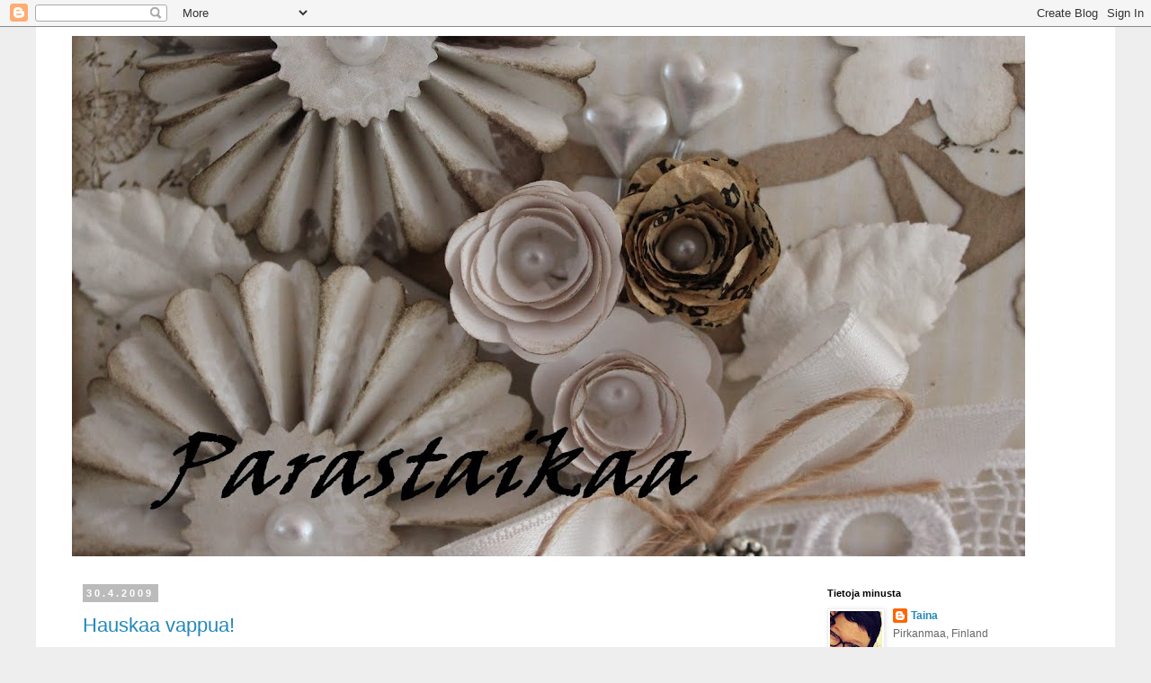

--- FILE ---
content_type: text/html; charset=UTF-8
request_url: https://parastaikaa.blogspot.com/2009/04/
body_size: 42471
content:
<!DOCTYPE html>
<html class='v2' dir='ltr' xmlns='http://www.w3.org/1999/xhtml' xmlns:b='http://www.google.com/2005/gml/b' xmlns:data='http://www.google.com/2005/gml/data' xmlns:expr='http://www.google.com/2005/gml/expr'>
<head>
<link href='https://www.blogger.com/static/v1/widgets/4128112664-css_bundle_v2.css' rel='stylesheet' type='text/css'/>
<meta content='width=1100' name='viewport'/>
<meta content='text/html; charset=UTF-8' http-equiv='Content-Type'/>
<meta content='blogger' name='generator'/>
<link href='https://parastaikaa.blogspot.com/favicon.ico' rel='icon' type='image/x-icon'/>
<link href='https://parastaikaa.blogspot.com/2009/04/' rel='canonical'/>
<link rel="alternate" type="application/atom+xml" title="Parastaikaa - Atom" href="https://parastaikaa.blogspot.com/feeds/posts/default" />
<link rel="alternate" type="application/rss+xml" title="Parastaikaa - RSS" href="https://parastaikaa.blogspot.com/feeds/posts/default?alt=rss" />
<link rel="service.post" type="application/atom+xml" title="Parastaikaa - Atom" href="https://www.blogger.com/feeds/6204700605074935501/posts/default" />
<!--Can't find substitution for tag [blog.ieCssRetrofitLinks]-->
<meta content='https://parastaikaa.blogspot.com/2009/04/' property='og:url'/>
<meta content='Parastaikaa' property='og:title'/>
<meta content='' property='og:description'/>
<title>Parastaikaa: huhtikuuta 2009</title>
<style id='page-skin-1' type='text/css'><!--
/*
-----------------------------------------------
Blogger Template Style
Name:     Simple
Designer: Blogger
URL:      www.blogger.com
----------------------------------------------- */
/* Content
----------------------------------------------- */
body {
font: normal normal 12px 'Trebuchet MS', Trebuchet, Verdana, sans-serif;
color: #666666;
background: #eeeeee none repeat scroll top left;
padding: 0 0 0 0;
}
html body .region-inner {
min-width: 0;
max-width: 100%;
width: auto;
}
h2 {
font-size: 22px;
}
a:link {
text-decoration:none;
color: #2288bb;
}
a:visited {
text-decoration:none;
color: #888888;
}
a:hover {
text-decoration:underline;
color: #33aaff;
}
.body-fauxcolumn-outer .fauxcolumn-inner {
background: transparent none repeat scroll top left;
_background-image: none;
}
.body-fauxcolumn-outer .cap-top {
position: absolute;
z-index: 1;
height: 400px;
width: 100%;
}
.body-fauxcolumn-outer .cap-top .cap-left {
width: 100%;
background: transparent none repeat-x scroll top left;
_background-image: none;
}
.content-outer {
-moz-box-shadow: 0 0 0 rgba(0, 0, 0, .15);
-webkit-box-shadow: 0 0 0 rgba(0, 0, 0, .15);
-goog-ms-box-shadow: 0 0 0 #333333;
box-shadow: 0 0 0 rgba(0, 0, 0, .15);
margin-bottom: 1px;
}
.content-inner {
padding: 10px 40px;
}
.content-inner {
background-color: #ffffff;
}
/* Header
----------------------------------------------- */
.header-outer {
background: transparent none repeat-x scroll 0 -400px;
_background-image: none;
}
.Header h1 {
font: normal normal 40px 'Trebuchet MS',Trebuchet,Verdana,sans-serif;
color: #000000;
text-shadow: 0 0 0 rgba(0, 0, 0, .2);
}
.Header h1 a {
color: #000000;
}
.Header .description {
font-size: 18px;
color: #000000;
}
.header-inner .Header .titlewrapper {
padding: 22px 0;
}
.header-inner .Header .descriptionwrapper {
padding: 0 0;
}
/* Tabs
----------------------------------------------- */
.tabs-inner .section:first-child {
border-top: 0 solid #dddddd;
}
.tabs-inner .section:first-child ul {
margin-top: -1px;
border-top: 1px solid #dddddd;
border-left: 1px solid #dddddd;
border-right: 1px solid #dddddd;
}
.tabs-inner .widget ul {
background: transparent none repeat-x scroll 0 -800px;
_background-image: none;
border-bottom: 1px solid #dddddd;
margin-top: 0;
margin-left: -30px;
margin-right: -30px;
}
.tabs-inner .widget li a {
display: inline-block;
padding: .6em 1em;
font: normal normal 12px 'Trebuchet MS', Trebuchet, Verdana, sans-serif;
color: #666666;
border-left: 1px solid #ffffff;
border-right: 1px solid #dddddd;
}
.tabs-inner .widget li:first-child a {
border-left: none;
}
.tabs-inner .widget li.selected a, .tabs-inner .widget li a:hover {
color: #000000;
background-color: #eeeeee;
text-decoration: none;
}
/* Columns
----------------------------------------------- */
.main-outer {
border-top: 0 solid transparent;
}
.fauxcolumn-left-outer .fauxcolumn-inner {
border-right: 1px solid transparent;
}
.fauxcolumn-right-outer .fauxcolumn-inner {
border-left: 1px solid transparent;
}
/* Headings
----------------------------------------------- */
div.widget > h2,
div.widget h2.title {
margin: 0 0 1em 0;
font: normal bold 11px 'Trebuchet MS',Trebuchet,Verdana,sans-serif;
color: #000000;
}
/* Widgets
----------------------------------------------- */
.widget .zippy {
color: #999999;
text-shadow: 2px 2px 1px rgba(0, 0, 0, .1);
}
.widget .popular-posts ul {
list-style: none;
}
/* Posts
----------------------------------------------- */
h2.date-header {
font: normal bold 11px Arial, Tahoma, Helvetica, FreeSans, sans-serif;
}
.date-header span {
background-color: #bbbbbb;
color: #ffffff;
padding: 0.4em;
letter-spacing: 3px;
margin: inherit;
}
.main-inner {
padding-top: 35px;
padding-bottom: 65px;
}
.main-inner .column-center-inner {
padding: 0 0;
}
.main-inner .column-center-inner .section {
margin: 0 1em;
}
.post {
margin: 0 0 45px 0;
}
h3.post-title, .comments h4 {
font: normal normal 22px 'Trebuchet MS',Trebuchet,Verdana,sans-serif;
margin: .75em 0 0;
}
.post-body {
font-size: 110%;
line-height: 1.4;
position: relative;
}
.post-body img, .post-body .tr-caption-container, .Profile img, .Image img,
.BlogList .item-thumbnail img {
padding: 2px;
background: #ffffff;
border: 1px solid #eeeeee;
-moz-box-shadow: 1px 1px 5px rgba(0, 0, 0, .1);
-webkit-box-shadow: 1px 1px 5px rgba(0, 0, 0, .1);
box-shadow: 1px 1px 5px rgba(0, 0, 0, .1);
}
.post-body img, .post-body .tr-caption-container {
padding: 5px;
}
.post-body .tr-caption-container {
color: #666666;
}
.post-body .tr-caption-container img {
padding: 0;
background: transparent;
border: none;
-moz-box-shadow: 0 0 0 rgba(0, 0, 0, .1);
-webkit-box-shadow: 0 0 0 rgba(0, 0, 0, .1);
box-shadow: 0 0 0 rgba(0, 0, 0, .1);
}
.post-header {
margin: 0 0 1.5em;
line-height: 1.6;
font-size: 90%;
}
.post-footer {
margin: 20px -2px 0;
padding: 5px 10px;
color: #666666;
background-color: #eeeeee;
border-bottom: 1px solid #eeeeee;
line-height: 1.6;
font-size: 90%;
}
#comments .comment-author {
padding-top: 1.5em;
border-top: 1px solid transparent;
background-position: 0 1.5em;
}
#comments .comment-author:first-child {
padding-top: 0;
border-top: none;
}
.avatar-image-container {
margin: .2em 0 0;
}
#comments .avatar-image-container img {
border: 1px solid #eeeeee;
}
/* Comments
----------------------------------------------- */
.comments .comments-content .icon.blog-author {
background-repeat: no-repeat;
background-image: url([data-uri]);
}
.comments .comments-content .loadmore a {
border-top: 1px solid #999999;
border-bottom: 1px solid #999999;
}
.comments .comment-thread.inline-thread {
background-color: #eeeeee;
}
.comments .continue {
border-top: 2px solid #999999;
}
/* Accents
---------------------------------------------- */
.section-columns td.columns-cell {
border-left: 1px solid transparent;
}
.blog-pager {
background: transparent url(//www.blogblog.com/1kt/simple/paging_dot.png) repeat-x scroll top center;
}
.blog-pager-older-link, .home-link,
.blog-pager-newer-link {
background-color: #ffffff;
padding: 5px;
}
.footer-outer {
border-top: 1px dashed #bbbbbb;
}
/* Mobile
----------------------------------------------- */
body.mobile  {
background-size: auto;
}
.mobile .body-fauxcolumn-outer {
background: transparent none repeat scroll top left;
}
.mobile .body-fauxcolumn-outer .cap-top {
background-size: 100% auto;
}
.mobile .content-outer {
-webkit-box-shadow: 0 0 3px rgba(0, 0, 0, .15);
box-shadow: 0 0 3px rgba(0, 0, 0, .15);
}
.mobile .tabs-inner .widget ul {
margin-left: 0;
margin-right: 0;
}
.mobile .post {
margin: 0;
}
.mobile .main-inner .column-center-inner .section {
margin: 0;
}
.mobile .date-header span {
padding: 0.1em 10px;
margin: 0 -10px;
}
.mobile h3.post-title {
margin: 0;
}
.mobile .blog-pager {
background: transparent none no-repeat scroll top center;
}
.mobile .footer-outer {
border-top: none;
}
.mobile .main-inner, .mobile .footer-inner {
background-color: #ffffff;
}
.mobile-index-contents {
color: #666666;
}
.mobile-link-button {
background-color: #2288bb;
}
.mobile-link-button a:link, .mobile-link-button a:visited {
color: #ffffff;
}
.mobile .tabs-inner .section:first-child {
border-top: none;
}
.mobile .tabs-inner .PageList .widget-content {
background-color: #eeeeee;
color: #000000;
border-top: 1px solid #dddddd;
border-bottom: 1px solid #dddddd;
}
.mobile .tabs-inner .PageList .widget-content .pagelist-arrow {
border-left: 1px solid #dddddd;
}

--></style>
<style id='template-skin-1' type='text/css'><!--
body {
min-width: 1200px;
}
.content-outer, .content-fauxcolumn-outer, .region-inner {
min-width: 1200px;
max-width: 1200px;
_width: 1200px;
}
.main-inner .columns {
padding-left: 0;
padding-right: 310px;
}
.main-inner .fauxcolumn-center-outer {
left: 0;
right: 310px;
/* IE6 does not respect left and right together */
_width: expression(this.parentNode.offsetWidth -
parseInt("0") -
parseInt("310px") + 'px');
}
.main-inner .fauxcolumn-left-outer {
width: 0;
}
.main-inner .fauxcolumn-right-outer {
width: 310px;
}
.main-inner .column-left-outer {
width: 0;
right: 100%;
margin-left: -0;
}
.main-inner .column-right-outer {
width: 310px;
margin-right: -310px;
}
#layout {
min-width: 0;
}
#layout .content-outer {
min-width: 0;
width: 800px;
}
#layout .region-inner {
min-width: 0;
width: auto;
}
--></style>
<script type='text/javascript'>
        (function(i,s,o,g,r,a,m){i['GoogleAnalyticsObject']=r;i[r]=i[r]||function(){
        (i[r].q=i[r].q||[]).push(arguments)},i[r].l=1*new Date();a=s.createElement(o),
        m=s.getElementsByTagName(o)[0];a.async=1;a.src=g;m.parentNode.insertBefore(a,m)
        })(window,document,'script','https://www.google-analytics.com/analytics.js','ga');
        ga('create', 'UA-46704043-1', 'auto', 'blogger');
        ga('blogger.send', 'pageview');
      </script>
<link href='https://www.blogger.com/dyn-css/authorization.css?targetBlogID=6204700605074935501&amp;zx=a3e1504f-5a85-4682-8aa3-90f3d887c7d4' media='none' onload='if(media!=&#39;all&#39;)media=&#39;all&#39;' rel='stylesheet'/><noscript><link href='https://www.blogger.com/dyn-css/authorization.css?targetBlogID=6204700605074935501&amp;zx=a3e1504f-5a85-4682-8aa3-90f3d887c7d4' rel='stylesheet'/></noscript>
<meta name='google-adsense-platform-account' content='ca-host-pub-1556223355139109'/>
<meta name='google-adsense-platform-domain' content='blogspot.com'/>

</head>
<script>
//<![CDATA[
var bs_pinButtonURL = "https://blogger.googleusercontent.com/img/b/R29vZ2xl/AVvXsEhpVrIayV2j5pZnKetICOdOThxE-_aUyyMh96GAtEVmwZzSgZxFpMHx7QZsexHscNiL1Y1q5UmjMcXi_gx1yYENhfkUh5qIVJYFdfk_2ni-3AeSis2su-2vDXu_sqtDNZWAmfQcqJHsX4JM/s1600/pinterestx1_72.png";
var bs_pinButtonPos = "center";
var bs_pinPrefix = "";
var bs_pinSuffix = "";
//]]>
</script>
<script src="//ajax.googleapis.com/ajax/libs/jquery/1.8.2/jquery.min.js" type="text/javascript"></script>
<script id="bs_pinOnHover" src="//greenlava-code.googlecode.com/svn/trunk/publicscripts/bs_pinOnHoverv1_min.js" type="text/javascript">
// This Pinterest Hover Button is brought to you by bloggersentral.com.
// Visit http://www.bloggersentral.com/2012/11/pinterest-pin-it-button-on-image-hover.html for details.
// Feel free to use and share, but please keep this notice intact.
</script>
<body class='loading variant-simplysimple'>
<div class='navbar section' id='navbar'><div class='widget Navbar' data-version='1' id='Navbar1'><script type="text/javascript">
    function setAttributeOnload(object, attribute, val) {
      if(window.addEventListener) {
        window.addEventListener('load',
          function(){ object[attribute] = val; }, false);
      } else {
        window.attachEvent('onload', function(){ object[attribute] = val; });
      }
    }
  </script>
<div id="navbar-iframe-container"></div>
<script type="text/javascript" src="https://apis.google.com/js/platform.js"></script>
<script type="text/javascript">
      gapi.load("gapi.iframes:gapi.iframes.style.bubble", function() {
        if (gapi.iframes && gapi.iframes.getContext) {
          gapi.iframes.getContext().openChild({
              url: 'https://www.blogger.com/navbar/6204700605074935501?origin\x3dhttps://parastaikaa.blogspot.com',
              where: document.getElementById("navbar-iframe-container"),
              id: "navbar-iframe"
          });
        }
      });
    </script><script type="text/javascript">
(function() {
var script = document.createElement('script');
script.type = 'text/javascript';
script.src = '//pagead2.googlesyndication.com/pagead/js/google_top_exp.js';
var head = document.getElementsByTagName('head')[0];
if (head) {
head.appendChild(script);
}})();
</script>
</div></div>
<div class='body-fauxcolumns'>
<div class='fauxcolumn-outer body-fauxcolumn-outer'>
<div class='cap-top'>
<div class='cap-left'></div>
<div class='cap-right'></div>
</div>
<div class='fauxborder-left'>
<div class='fauxborder-right'></div>
<div class='fauxcolumn-inner'>
</div>
</div>
<div class='cap-bottom'>
<div class='cap-left'></div>
<div class='cap-right'></div>
</div>
</div>
</div>
<div class='content'>
<div class='content-fauxcolumns'>
<div class='fauxcolumn-outer content-fauxcolumn-outer'>
<div class='cap-top'>
<div class='cap-left'></div>
<div class='cap-right'></div>
</div>
<div class='fauxborder-left'>
<div class='fauxborder-right'></div>
<div class='fauxcolumn-inner'>
</div>
</div>
<div class='cap-bottom'>
<div class='cap-left'></div>
<div class='cap-right'></div>
</div>
</div>
</div>
<div class='content-outer'>
<div class='content-cap-top cap-top'>
<div class='cap-left'></div>
<div class='cap-right'></div>
</div>
<div class='fauxborder-left content-fauxborder-left'>
<div class='fauxborder-right content-fauxborder-right'></div>
<div class='content-inner'>
<header>
<div class='header-outer'>
<div class='header-cap-top cap-top'>
<div class='cap-left'></div>
<div class='cap-right'></div>
</div>
<div class='fauxborder-left header-fauxborder-left'>
<div class='fauxborder-right header-fauxborder-right'></div>
<div class='region-inner header-inner'>
<div class='header section' id='header'><div class='widget Header' data-version='1' id='Header1'>
<div id='header-inner'>
<a href='https://parastaikaa.blogspot.com/' style='display: block'>
<img alt='Parastaikaa' height='579px; ' id='Header1_headerimg' src='https://blogger.googleusercontent.com/img/b/R29vZ2xl/AVvXsEhXEt5avPII2QtLvi0b6FtDfZiISm8dyYhoGKfhBZfKEZ06T3kkiQOJDn3hHKz6Z3fyw5gyISfdwT1-kgkIaX13h6Nk0AvcZikP3ByzK2sl8OZVy3GNdZ-eUBNKT-alkAD2-t4xOkKo6cLW/s1060/2012.02.25+%25285%2529-2.jpg' style='display: block' width='1060px; '/>
</a>
</div>
</div></div>
</div>
</div>
<div class='header-cap-bottom cap-bottom'>
<div class='cap-left'></div>
<div class='cap-right'></div>
</div>
</div>
</header>
<div class='tabs-outer'>
<div class='tabs-cap-top cap-top'>
<div class='cap-left'></div>
<div class='cap-right'></div>
</div>
<div class='fauxborder-left tabs-fauxborder-left'>
<div class='fauxborder-right tabs-fauxborder-right'></div>
<div class='region-inner tabs-inner'>
<div class='tabs no-items section' id='crosscol'></div>
<div class='tabs no-items section' id='crosscol-overflow'></div>
</div>
</div>
<div class='tabs-cap-bottom cap-bottom'>
<div class='cap-left'></div>
<div class='cap-right'></div>
</div>
</div>
<div class='main-outer'>
<div class='main-cap-top cap-top'>
<div class='cap-left'></div>
<div class='cap-right'></div>
</div>
<div class='fauxborder-left main-fauxborder-left'>
<div class='fauxborder-right main-fauxborder-right'></div>
<div class='region-inner main-inner'>
<div class='columns fauxcolumns'>
<div class='fauxcolumn-outer fauxcolumn-center-outer'>
<div class='cap-top'>
<div class='cap-left'></div>
<div class='cap-right'></div>
</div>
<div class='fauxborder-left'>
<div class='fauxborder-right'></div>
<div class='fauxcolumn-inner'>
</div>
</div>
<div class='cap-bottom'>
<div class='cap-left'></div>
<div class='cap-right'></div>
</div>
</div>
<div class='fauxcolumn-outer fauxcolumn-left-outer'>
<div class='cap-top'>
<div class='cap-left'></div>
<div class='cap-right'></div>
</div>
<div class='fauxborder-left'>
<div class='fauxborder-right'></div>
<div class='fauxcolumn-inner'>
</div>
</div>
<div class='cap-bottom'>
<div class='cap-left'></div>
<div class='cap-right'></div>
</div>
</div>
<div class='fauxcolumn-outer fauxcolumn-right-outer'>
<div class='cap-top'>
<div class='cap-left'></div>
<div class='cap-right'></div>
</div>
<div class='fauxborder-left'>
<div class='fauxborder-right'></div>
<div class='fauxcolumn-inner'>
</div>
</div>
<div class='cap-bottom'>
<div class='cap-left'></div>
<div class='cap-right'></div>
</div>
</div>
<!-- corrects IE6 width calculation -->
<div class='columns-inner'>
<div class='column-center-outer'>
<div class='column-center-inner'>
<div class='main section' id='main'><div class='widget Blog' data-version='1' id='Blog1'>
<div class='blog-posts hfeed'>

          <div class="date-outer">
        
<h2 class='date-header'><span>30.4.2009</span></h2>

          <div class="date-posts">
        
<div class='post-outer'>
<div class='post hentry' itemprop='blogPost' itemscope='itemscope' itemtype='http://schema.org/BlogPosting'>
<meta content='https://blogger.googleusercontent.com/img/b/R29vZ2xl/AVvXsEiClAHznb0K94Ra1XPPXw69XllLM67UN0icBIwrnHgskPK_11enMPmkg8Xb2TopqDJ_zgpHTfebK9GSiNdOy5dZQe2rqA98WCIJbyPGlF4HXpsMpR23AS12bpdsdShl_m7ELoQalQnmEuw/s320/Kortteja10.jpg' itemprop='image_url'/>
<meta content='6204700605074935501' itemprop='blogId'/>
<meta content='4028126075677174547' itemprop='postId'/>
<a name='4028126075677174547'></a>
<h3 class='post-title entry-title' itemprop='name'>
<a href='https://parastaikaa.blogspot.com/2009/04/hauskaa-vappua.html'>Hauskaa vappua!</a>
</h3>
<div class='post-header'>
<div class='post-header-line-1'></div>
</div>
<div class='post-body entry-content' id='post-body-4028126075677174547' itemprop='description articleBody'>
<a href="https://blogger.googleusercontent.com/img/b/R29vZ2xl/AVvXsEiClAHznb0K94Ra1XPPXw69XllLM67UN0icBIwrnHgskPK_11enMPmkg8Xb2TopqDJ_zgpHTfebK9GSiNdOy5dZQe2rqA98WCIJbyPGlF4HXpsMpR23AS12bpdsdShl_m7ELoQalQnmEuw/s1600-h/Kortteja10.jpg" onblur="try {parent.deselectBloggerImageGracefully();} catch(e) {}"><img alt="" border="0" id="BLOGGER_PHOTO_ID_5330445360086654754" src="https://blogger.googleusercontent.com/img/b/R29vZ2xl/AVvXsEiClAHznb0K94Ra1XPPXw69XllLM67UN0icBIwrnHgskPK_11enMPmkg8Xb2TopqDJ_zgpHTfebK9GSiNdOy5dZQe2rqA98WCIJbyPGlF4HXpsMpR23AS12bpdsdShl_m7ELoQalQnmEuw/s320/Kortteja10.jpg" style="margin: 0px auto 10px; display: block; text-align: center; cursor: pointer; width: 320px; height: 240px;" /></a><br />Tämän kuvan välityksellä toivottelen teille kaikille oikein mukavaa, aurinkoista, lämmintä ja hauskaa vappua!
<div style='clear: both;'></div>
</div>
<div class='post-footer'>
<div class='post-footer-line post-footer-line-1'><span class='post-author vcard'>
Askarrellut
<span class='fn' itemprop='author' itemscope='itemscope' itemtype='http://schema.org/Person'>
<meta content='https://www.blogger.com/profile/17401148089557384111' itemprop='url'/>
<a class='g-profile' href='https://www.blogger.com/profile/17401148089557384111' rel='author' title='author profile'>
<span itemprop='name'>Taina</span>
</a>
</span>
</span>
<span class='post-comment-link'>
<a class='comment-link' href='https://parastaikaa.blogspot.com/2009/04/hauskaa-vappua.html#comment-form' onclick=''>
2 kommenttia:
  </a>
</span>
<span class='post-icons'>
<span class='item-action'>
<a href='https://www.blogger.com/email-post/6204700605074935501/4028126075677174547' title='Lähetä teksti sähköpostitse'>
<img alt="" class="icon-action" height="13" src="//img1.blogblog.com/img/icon18_email.gif" width="18">
</a>
</span>
<span class='item-control blog-admin pid-1506887382'>
<a href='https://www.blogger.com/post-edit.g?blogID=6204700605074935501&postID=4028126075677174547&from=pencil' title='Muokkaa tekstiä'>
<img alt='' class='icon-action' height='18' src='https://resources.blogblog.com/img/icon18_edit_allbkg.gif' width='18'/>
</a>
</span>
</span>
</div>
<div class='post-footer-line post-footer-line-2'><span class='post-labels'>
</span>
</div>
<div class='post-footer-line post-footer-line-3'></div>
</div>
</div>
</div>
<div class='post-outer'>
<div class='post hentry' itemprop='blogPost' itemscope='itemscope' itemtype='http://schema.org/BlogPosting'>
<meta content='https://blogger.googleusercontent.com/img/b/R29vZ2xl/AVvXsEie0C2G3QJ-tcYnWoAho6yArbcWNq1MyLQ74YLJrQutl1oSw4AoXvs6Ug0HniQexJdUmL6BYsrlTes1N9sJbVat4QqdAeCz8YK1yVX3H4_BZCnrdJDKMPExht2Pq3D7N12ktOwSa450b-M/s320/30.4.2009+%281%29.jpg' itemprop='image_url'/>
<meta content='6204700605074935501' itemprop='blogId'/>
<meta content='6191729680354825755' itemprop='postId'/>
<a name='6191729680354825755'></a>
<h3 class='post-title entry-title' itemprop='name'>
<a href='https://parastaikaa.blogspot.com/2009/04/tuunattu-kortti.html'>Tuunattu kortti</a>
</h3>
<div class='post-header'>
<div class='post-header-line-1'></div>
</div>
<div class='post-body entry-content' id='post-body-6191729680354825755' itemprop='description articleBody'>
<a href="https://blogger.googleusercontent.com/img/b/R29vZ2xl/AVvXsEie0C2G3QJ-tcYnWoAho6yArbcWNq1MyLQ74YLJrQutl1oSw4AoXvs6Ug0HniQexJdUmL6BYsrlTes1N9sJbVat4QqdAeCz8YK1yVX3H4_BZCnrdJDKMPExht2Pq3D7N12ktOwSa450b-M/s1600-h/30.4.2009+%281%29.jpg" onblur="try {parent.deselectBloggerImageGracefully();} catch(e) {}"><img alt="" border="0" id="BLOGGER_PHOTO_ID_5330440501241506274" src="https://blogger.googleusercontent.com/img/b/R29vZ2xl/AVvXsEie0C2G3QJ-tcYnWoAho6yArbcWNq1MyLQ74YLJrQutl1oSw4AoXvs6Ug0HniQexJdUmL6BYsrlTes1N9sJbVat4QqdAeCz8YK1yVX3H4_BZCnrdJDKMPExht2Pq3D7N12ktOwSa450b-M/s320/30.4.2009+%281%29.jpg" style="margin: 0px auto 10px; display: block; text-align: center; cursor: pointer; width: 320px; height: 302px;" /></a>Tässä kortissani käytin  valkoista kaksiosaista korttipohjaa, jonka päälle laitoin ruskeaa kartonkia. Kartongin päälle laitoin voipaperin, johon olin tehnyt leimasimella tekstin. Ornamenttikuvion tein embossaamalla valkoiselle kartongille, jonka jälkeen väritin kuvan päältä ruskealla distressillä ja lopuksi kuvioin  reunat leimalla. Lisäksi käytin kukkia, vanhoja helmiä, vanhaa paperia, nauhoja, pitsiä sekä pellavalankaa. Yläkulma jäi jotenkin "alastomaksi" ja niinpä lisäsin siihen vielä tuon kullanvärisen tekstitarran, joka sopi mielestäni sävyltään tähän hyvin.<br /><a href="https://blogger.googleusercontent.com/img/b/R29vZ2xl/AVvXsEhxf_edVMucIHGLEwA5z3iaLIH36G2CZ4pvxTwhVw8YKH5E1QWCFJbrIaIcBvotQcB3KqEjBrhtBV04nGp9D-yPCI4imK6pjKCXddu9g5Fsew6Y4fw_RVvR6U2GVeVEGJ6AdoLnvrox5FE/s1600-h/30.4.2009+%282%29.jpg" onblur="try {parent.deselectBloggerImageGracefully();} catch(e) {}"><img alt="" border="0" id="BLOGGER_PHOTO_ID_5330440079010962082" src="https://blogger.googleusercontent.com/img/b/R29vZ2xl/AVvXsEhxf_edVMucIHGLEwA5z3iaLIH36G2CZ4pvxTwhVw8YKH5E1QWCFJbrIaIcBvotQcB3KqEjBrhtBV04nGp9D-yPCI4imK6pjKCXddu9g5Fsew6Y4fw_RVvR6U2GVeVEGJ6AdoLnvrox5FE/s320/30.4.2009+%282%29.jpg" style="margin: 0px auto 10px; display: block; text-align: center; cursor: pointer; width: 320px; height: 240px;" /></a>
<div style='clear: both;'></div>
</div>
<div class='post-footer'>
<div class='post-footer-line post-footer-line-1'><span class='post-author vcard'>
Askarrellut
<span class='fn' itemprop='author' itemscope='itemscope' itemtype='http://schema.org/Person'>
<meta content='https://www.blogger.com/profile/17401148089557384111' itemprop='url'/>
<a class='g-profile' href='https://www.blogger.com/profile/17401148089557384111' rel='author' title='author profile'>
<span itemprop='name'>Taina</span>
</a>
</span>
</span>
<span class='post-comment-link'>
<a class='comment-link' href='https://parastaikaa.blogspot.com/2009/04/tuunattu-kortti.html#comment-form' onclick=''>
5 kommenttia:
  </a>
</span>
<span class='post-icons'>
<span class='item-action'>
<a href='https://www.blogger.com/email-post/6204700605074935501/6191729680354825755' title='Lähetä teksti sähköpostitse'>
<img alt="" class="icon-action" height="13" src="//img1.blogblog.com/img/icon18_email.gif" width="18">
</a>
</span>
<span class='item-control blog-admin pid-1506887382'>
<a href='https://www.blogger.com/post-edit.g?blogID=6204700605074935501&postID=6191729680354825755&from=pencil' title='Muokkaa tekstiä'>
<img alt='' class='icon-action' height='18' src='https://resources.blogblog.com/img/icon18_edit_allbkg.gif' width='18'/>
</a>
</span>
</span>
</div>
<div class='post-footer-line post-footer-line-2'><span class='post-labels'>
Tunnisteet:
<a href='https://parastaikaa.blogspot.com/search/label/kortit' rel='tag'>kortit</a>
</span>
</div>
<div class='post-footer-line post-footer-line-3'></div>
</div>
</div>
</div>

          </div></div>
        

          <div class="date-outer">
        
<h2 class='date-header'><span>29.4.2009</span></h2>

          <div class="date-posts">
        
<div class='post-outer'>
<div class='post hentry' itemprop='blogPost' itemscope='itemscope' itemtype='http://schema.org/BlogPosting'>
<meta content='file:///C:/DOCUME%7E1/Tade/LOCALS%7E1/Temp/moz-screenshot-11.jpg' itemprop='image_url'/>
<meta content='6204700605074935501' itemprop='blogId'/>
<meta content='1778284646382670559' itemprop='postId'/>
<a name='1778284646382670559'></a>
<h3 class='post-title entry-title' itemprop='name'>
<a href='https://parastaikaa.blogspot.com/2009/04/mojo-monday-week-84-haaste.html'>Mojo Monday Week 84 haaste</a>
</h3>
<div class='post-header'>
<div class='post-header-line-1'></div>
</div>
<div class='post-body entry-content' id='post-body-1778284646382670559' itemprop='description articleBody'>
<span style="font-family:arial;">Ensimmäistä kertaa tein kortin <a href="http://mojomonday.blogspot.com/2009/04/mojo-monday-week-84.html">Mojo Mondayn</a> haasteen mukaan. Haaste oli mielestäni ihan kiva. Kortissani käytin 3ndypapir:n kaksipuoleista kartonkia, jota ostin<a href="http://www.heinikka.com/"> Heinikan</a> Heiniltä.<br /><br /></span><img alt="" src="file:///C:/DOCUME%7E1/Tade/LOCALS%7E1/Temp/moz-screenshot-11.jpg" /><br /><span style="font-family:arial;">This is my version of </span><a href="http://mojomonday.blogspot.com/2009/04/mojo-monday-week-84.html"><span style="font-family:arial;">Mojo Monday's week 84 sketch</span></a><span style="font-family:arial;">!<br /><br /><br /></span><a href="https://blogger.googleusercontent.com/img/b/R29vZ2xl/AVvXsEjZPt4SuktSsUvx758Byfq9QMvgQtKMLP9TE2RdDXKsQoHPZNhp0x1420nKK1hTTzQJbptd0bQSaAwvxYa7WOACfz_m_mvgOCMSdcLJWqlsJvuognRp3j-hXlSscA6n4-qAFnqz9DOi2Z0/s1600-h/29.4.2009+pieni.jpg" onblur="try {parent.deselectBloggerImageGracefully();} catch(e) {}"><img alt="" border="0" id="BLOGGER_PHOTO_ID_5330060302844442370" src="https://blogger.googleusercontent.com/img/b/R29vZ2xl/AVvXsEjZPt4SuktSsUvx758Byfq9QMvgQtKMLP9TE2RdDXKsQoHPZNhp0x1420nKK1hTTzQJbptd0bQSaAwvxYa7WOACfz_m_mvgOCMSdcLJWqlsJvuognRp3j-hXlSscA6n4-qAFnqz9DOi2Z0/s320/29.4.2009+pieni.jpg" style="margin: 0px auto 10px; display: block; text-align: center; cursor: pointer; width: 237px; height: 320px;" /></a><br /><span style="font-family:arial;"><br /></span>
<div style='clear: both;'></div>
</div>
<div class='post-footer'>
<div class='post-footer-line post-footer-line-1'><span class='post-author vcard'>
Askarrellut
<span class='fn' itemprop='author' itemscope='itemscope' itemtype='http://schema.org/Person'>
<meta content='https://www.blogger.com/profile/17401148089557384111' itemprop='url'/>
<a class='g-profile' href='https://www.blogger.com/profile/17401148089557384111' rel='author' title='author profile'>
<span itemprop='name'>Taina</span>
</a>
</span>
</span>
<span class='post-comment-link'>
<a class='comment-link' href='https://parastaikaa.blogspot.com/2009/04/mojo-monday-week-84-haaste.html#comment-form' onclick=''>
5 kommenttia:
  </a>
</span>
<span class='post-icons'>
<span class='item-action'>
<a href='https://www.blogger.com/email-post/6204700605074935501/1778284646382670559' title='Lähetä teksti sähköpostitse'>
<img alt="" class="icon-action" height="13" src="//img1.blogblog.com/img/icon18_email.gif" width="18">
</a>
</span>
<span class='item-control blog-admin pid-1506887382'>
<a href='https://www.blogger.com/post-edit.g?blogID=6204700605074935501&postID=1778284646382670559&from=pencil' title='Muokkaa tekstiä'>
<img alt='' class='icon-action' height='18' src='https://resources.blogblog.com/img/icon18_edit_allbkg.gif' width='18'/>
</a>
</span>
</span>
</div>
<div class='post-footer-line post-footer-line-2'><span class='post-labels'>
Tunnisteet:
<a href='https://parastaikaa.blogspot.com/search/label/haasteet' rel='tag'>haasteet</a>
</span>
</div>
<div class='post-footer-line post-footer-line-3'></div>
</div>
</div>
</div>

          </div></div>
        

          <div class="date-outer">
        
<h2 class='date-header'><span>28.4.2009</span></h2>

          <div class="date-posts">
        
<div class='post-outer'>
<div class='post hentry' itemprop='blogPost' itemscope='itemscope' itemtype='http://schema.org/BlogPosting'>
<meta content='https://blogger.googleusercontent.com/img/b/R29vZ2xl/AVvXsEhtcZcUwpaZNzprMUDg64K__Q21uKiM3g-9Fz9N8ZqAuYAzCrXzQCHWAXIXLmJ5kne2fDaZYt0kj8BAh-cQEnGny5HEBZKkj0_YhX1XkJzfZAYS1u54XF0CRnMd4UUT64BCyRK862WrzpA/s320/28.4.2009+%283%29.jpg' itemprop='image_url'/>
<meta content='6204700605074935501' itemprop='blogId'/>
<meta content='5779667275921524095' itemprop='postId'/>
<a name='5779667275921524095'></a>
<h3 class='post-title entry-title' itemprop='name'>
<a href='https://parastaikaa.blogspot.com/2009/04/karkkikortti.html'>Karkkikortti</a>
</h3>
<div class='post-header'>
<div class='post-header-line-1'></div>
</div>
<div class='post-body entry-content' id='post-body-5779667275921524095' itemprop='description articleBody'>
<a href="https://blogger.googleusercontent.com/img/b/R29vZ2xl/AVvXsEhtcZcUwpaZNzprMUDg64K__Q21uKiM3g-9Fz9N8ZqAuYAzCrXzQCHWAXIXLmJ5kne2fDaZYt0kj8BAh-cQEnGny5HEBZKkj0_YhX1XkJzfZAYS1u54XF0CRnMd4UUT64BCyRK862WrzpA/s1600-h/28.4.2009+%283%29.jpg" onblur="try {parent.deselectBloggerImageGracefully();} catch(e) {}"><img alt="" border="0" id="BLOGGER_PHOTO_ID_5329816676022485186" src="https://blogger.googleusercontent.com/img/b/R29vZ2xl/AVvXsEhtcZcUwpaZNzprMUDg64K__Q21uKiM3g-9Fz9N8ZqAuYAzCrXzQCHWAXIXLmJ5kne2fDaZYt0kj8BAh-cQEnGny5HEBZKkj0_YhX1XkJzfZAYS1u54XF0CRnMd4UUT64BCyRK862WrzpA/s320/28.4.2009+%283%29.jpg" style="margin: 0px auto 10px; display: block; text-align: center; cursor: pointer; width: 320px; height: 266px;" /></a><br />Tämän kortin väkertelin tänään Heinikan Heiniltä ostamistani iloisen värisistä papereista. Paperit ovat My Mind's Eye kevään uutuuksia. Minulla alkoi tänään muutaman päivän talviloma ja tämä kortti kertookin värimaailmaltaan  vapun olevan jo lähellä. Kortissa on pieni tasku jonne laitoin tagin. Vihreät sydämet leikkasin cuttlebugilla, kukan kukkaleikkurilla, nauha on Tiimarista ja teksti leimattu<br /><br /><a href="https://blogger.googleusercontent.com/img/b/R29vZ2xl/AVvXsEgfti1y9MYyyoPe_zw-G3R4XX71jmvMNJVEeGukIV8137gFW0MkXFSQt5OrgnnQOb2TwM72pR_DXlPi0gR_e4gRiuMiwoSDuRN-T_9DLyclF1BatLNoLiGK4cZcbBEuPOIXK-jvkIueEFw/s1600-h/28.4.2009+%284%29.jpg" onblur="try {parent.deselectBloggerImageGracefully();} catch(e) {}"><img alt="" border="0" id="BLOGGER_PHOTO_ID_5329815158478611666" src="https://blogger.googleusercontent.com/img/b/R29vZ2xl/AVvXsEgfti1y9MYyyoPe_zw-G3R4XX71jmvMNJVEeGukIV8137gFW0MkXFSQt5OrgnnQOb2TwM72pR_DXlPi0gR_e4gRiuMiwoSDuRN-T_9DLyclF1BatLNoLiGK4cZcbBEuPOIXK-jvkIueEFw/s320/28.4.2009+%284%29.jpg" style="margin: 0px auto 10px; display: block; text-align: center; cursor: pointer; width: 320px; height: 189px;" /></a><a href="https://blogger.googleusercontent.com/img/b/R29vZ2xl/AVvXsEiXPjEY96bnpnhx71_0LyZLynJV8oj93of0uHzk-Rpy2t87fcLdyB_8WWm-PyBsmL-MfObba6Io2aF7gbpecM4nID8wzFxkPczFhZy6vXyi0MiWCHdjR09rNE5wpJiwRkyOrjBxnQpxy80/s1600-h/28.4.2009.jpg" onblur="try {parent.deselectBloggerImageGracefully();} catch(e) {}"><img alt="" border="0" id="BLOGGER_PHOTO_ID_5329815590447440690" src="https://blogger.googleusercontent.com/img/b/R29vZ2xl/AVvXsEiXPjEY96bnpnhx71_0LyZLynJV8oj93of0uHzk-Rpy2t87fcLdyB_8WWm-PyBsmL-MfObba6Io2aF7gbpecM4nID8wzFxkPczFhZy6vXyi0MiWCHdjR09rNE5wpJiwRkyOrjBxnQpxy80/s320/28.4.2009.jpg" style="margin: 0px auto 10px; display: block; text-align: center; cursor: pointer; width: 320px; height: 240px;" /></a>
<div style='clear: both;'></div>
</div>
<div class='post-footer'>
<div class='post-footer-line post-footer-line-1'><span class='post-author vcard'>
Askarrellut
<span class='fn' itemprop='author' itemscope='itemscope' itemtype='http://schema.org/Person'>
<meta content='https://www.blogger.com/profile/17401148089557384111' itemprop='url'/>
<a class='g-profile' href='https://www.blogger.com/profile/17401148089557384111' rel='author' title='author profile'>
<span itemprop='name'>Taina</span>
</a>
</span>
</span>
<span class='post-comment-link'>
<a class='comment-link' href='https://parastaikaa.blogspot.com/2009/04/karkkikortti.html#comment-form' onclick=''>
3 kommenttia:
  </a>
</span>
<span class='post-icons'>
<span class='item-action'>
<a href='https://www.blogger.com/email-post/6204700605074935501/5779667275921524095' title='Lähetä teksti sähköpostitse'>
<img alt="" class="icon-action" height="13" src="//img1.blogblog.com/img/icon18_email.gif" width="18">
</a>
</span>
<span class='item-control blog-admin pid-1506887382'>
<a href='https://www.blogger.com/post-edit.g?blogID=6204700605074935501&postID=5779667275921524095&from=pencil' title='Muokkaa tekstiä'>
<img alt='' class='icon-action' height='18' src='https://resources.blogblog.com/img/icon18_edit_allbkg.gif' width='18'/>
</a>
</span>
</span>
</div>
<div class='post-footer-line post-footer-line-2'><span class='post-labels'>
Tunnisteet:
<a href='https://parastaikaa.blogspot.com/search/label/kortit' rel='tag'>kortit</a>
</span>
</div>
<div class='post-footer-line post-footer-line-3'></div>
</div>
</div>
</div>

          </div></div>
        

          <div class="date-outer">
        
<h2 class='date-header'><span>27.4.2009</span></h2>

          <div class="date-posts">
        
<div class='post-outer'>
<div class='post hentry' itemprop='blogPost' itemscope='itemscope' itemtype='http://schema.org/BlogPosting'>
<meta content='https://blogger.googleusercontent.com/img/b/R29vZ2xl/AVvXsEi4FS9NsJOH0FgaORqywtadt01YgXMsCvjpMh-HSyMHW_c91IwtkNtTqbyqM614dL4wisVRIHm_hAZ_IAMdpjxM4H0fyj5TsTKCzHWsM89l3LvfDRqTpOPwc0t_H-L7JmsIywR-FbywrZk/s320/IMG_5038.jpg' itemprop='image_url'/>
<meta content='6204700605074935501' itemprop='blogId'/>
<meta content='4572881490841374193' itemprop='postId'/>
<a name='4572881490841374193'></a>
<h3 class='post-title entry-title' itemprop='name'>
<a href='https://parastaikaa.blogspot.com/2009/04/synttareita-ja-ostoksia.html'>Synttäreitä ja ostoksia</a>
</h3>
<div class='post-header'>
<div class='post-header-line-1'></div>
</div>
<div class='post-body entry-content' id='post-body-4572881490841374193' itemprop='description articleBody'>
Lauantain blogitapaamisessa oli monenlaista ihanaa askartelumateriaalia myynnissä. Tarvikkeet paikalle oli tuonut <a href="http://www.heinikka.com/">Heinikan</a> Heini, sekä<a href="http://taava.vuodatus.net/"> Taava</a>. Tälläiset ihanuudet matkasivat tänne Kangasalle.<br /><br /><a href="https://blogger.googleusercontent.com/img/b/R29vZ2xl/AVvXsEi4FS9NsJOH0FgaORqywtadt01YgXMsCvjpMh-HSyMHW_c91IwtkNtTqbyqM614dL4wisVRIHm_hAZ_IAMdpjxM4H0fyj5TsTKCzHWsM89l3LvfDRqTpOPwc0t_H-L7JmsIywR-FbywrZk/s1600-h/IMG_5038.jpg" onblur="try {parent.deselectBloggerImageGracefully();} catch(e) {}"><img alt="" border="0" id="BLOGGER_PHOTO_ID_5329367806305249682" src="https://blogger.googleusercontent.com/img/b/R29vZ2xl/AVvXsEi4FS9NsJOH0FgaORqywtadt01YgXMsCvjpMh-HSyMHW_c91IwtkNtTqbyqM614dL4wisVRIHm_hAZ_IAMdpjxM4H0fyj5TsTKCzHWsM89l3LvfDRqTpOPwc0t_H-L7JmsIywR-FbywrZk/s320/IMG_5038.jpg" style="margin: 0px auto 10px; display: block; text-align: center; cursor: pointer; width: 320px; height: 214px;" /></a><a href="https://blogger.googleusercontent.com/img/b/R29vZ2xl/AVvXsEhcSBKc4iBmADtdd73AL9HtiesJ_Mv-cdVw78tNXHLGfxMeljoXLY7q73wpPqkw2V7w5oUMikF0cnKXxlbYgLwP_GAldS583F_85NjzAaietJ1J_KuLjhQc7J7ebBq_Njek4kV1A11ZF0E/s1600-h/IMG_5036.jpg" onblur="try {parent.deselectBloggerImageGracefully();} catch(e) {}"><img alt="" border="0" id="BLOGGER_PHOTO_ID_5329367585550628162" src="https://blogger.googleusercontent.com/img/b/R29vZ2xl/AVvXsEhcSBKc4iBmADtdd73AL9HtiesJ_Mv-cdVw78tNXHLGfxMeljoXLY7q73wpPqkw2V7w5oUMikF0cnKXxlbYgLwP_GAldS583F_85NjzAaietJ1J_KuLjhQc7J7ebBq_Njek4kV1A11ZF0E/s320/IMG_5036.jpg" style="margin: 0px auto 10px; display: block; text-align: center; cursor: pointer; width: 320px; height: 306px;" /></a>Sunnuntaipäivän menikin ulkoilun ja synttäreiden merkeissä. Tyttäreni 14 v. kakkua tulivat maistelemaan isovanhemmat, kummit, serkut ja eno. Kakun koristelusta sekä suolaisista leivonnaisista vastasi päivänsankari itse. Alla kuvakollaasi  juhlatunnelmista.<br /><br /><a href="https://blogger.googleusercontent.com/img/b/R29vZ2xl/AVvXsEjQPgznNjsVxbgxtz-bkrYCmitnFQw96NAw6Qgr9SpWbpwdjA7hqCBnp6H5hHRRMfAhz15lSY5TkCEQMW-T3fER3wG-pClcUqq4C7BC0FCbx2hZRhaZf6sPj9Bmhlnq9HUdf5XjbBQ61oc/s1600-h/Kortteja9.jpg" onblur="try {parent.deselectBloggerImageGracefully();} catch(e) {}"><img alt="" border="0" id="BLOGGER_PHOTO_ID_5329370504505769970" src="https://blogger.googleusercontent.com/img/b/R29vZ2xl/AVvXsEjQPgznNjsVxbgxtz-bkrYCmitnFQw96NAw6Qgr9SpWbpwdjA7hqCBnp6H5hHRRMfAhz15lSY5TkCEQMW-T3fER3wG-pClcUqq4C7BC0FCbx2hZRhaZf6sPj9Bmhlnq9HUdf5XjbBQ61oc/s320/Kortteja9.jpg" style="margin: 0px auto 10px; display: block; text-align: center; cursor: pointer; width: 320px; height: 240px;" /></a>
<div style='clear: both;'></div>
</div>
<div class='post-footer'>
<div class='post-footer-line post-footer-line-1'><span class='post-author vcard'>
Askarrellut
<span class='fn' itemprop='author' itemscope='itemscope' itemtype='http://schema.org/Person'>
<meta content='https://www.blogger.com/profile/17401148089557384111' itemprop='url'/>
<a class='g-profile' href='https://www.blogger.com/profile/17401148089557384111' rel='author' title='author profile'>
<span itemprop='name'>Taina</span>
</a>
</span>
</span>
<span class='post-comment-link'>
<a class='comment-link' href='https://parastaikaa.blogspot.com/2009/04/synttareita-ja-ostoksia.html#comment-form' onclick=''>
1 kommentti:
  </a>
</span>
<span class='post-icons'>
<span class='item-action'>
<a href='https://www.blogger.com/email-post/6204700605074935501/4572881490841374193' title='Lähetä teksti sähköpostitse'>
<img alt="" class="icon-action" height="13" src="//img1.blogblog.com/img/icon18_email.gif" width="18">
</a>
</span>
<span class='item-control blog-admin pid-1506887382'>
<a href='https://www.blogger.com/post-edit.g?blogID=6204700605074935501&postID=4572881490841374193&from=pencil' title='Muokkaa tekstiä'>
<img alt='' class='icon-action' height='18' src='https://resources.blogblog.com/img/icon18_edit_allbkg.gif' width='18'/>
</a>
</span>
</span>
</div>
<div class='post-footer-line post-footer-line-2'><span class='post-labels'>
Tunnisteet:
<a href='https://parastaikaa.blogspot.com/search/label/Ostokset' rel='tag'>Ostokset</a>
</span>
</div>
<div class='post-footer-line post-footer-line-3'></div>
</div>
</div>
</div>

          </div></div>
        

          <div class="date-outer">
        
<h2 class='date-header'><span>26.4.2009</span></h2>

          <div class="date-posts">
        
<div class='post-outer'>
<div class='post hentry' itemprop='blogPost' itemscope='itemscope' itemtype='http://schema.org/BlogPosting'>
<meta content='https://blogger.googleusercontent.com/img/b/R29vZ2xl/AVvXsEihmPg5BnbxSnXlBtfXaVtIQW3tOOSPcZaYOuyPnHpkFqpy3Hd3fhctM4kJPBqZjR_1ZgNXtRrHf29BAsl0JYA_ZSBm7sVzz0ESFX3E4FfTD3Xg2TTL2BnnrDVlAZPQkltrAPRP2SlvlHE/s320/Kortteja7.jpg' itemprop='image_url'/>
<meta content='6204700605074935501' itemprop='blogId'/>
<meta content='7335423099871995449' itemprop='postId'/>
<a name='7335423099871995449'></a>
<h3 class='post-title entry-title' itemprop='name'>
<a href='https://parastaikaa.blogspot.com/2009/04/ihana-lauantaipaiva.html'>Ihana lauantaipäivä</a>
</h3>
<div class='post-header'>
<div class='post-header-line-1'></div>
</div>
<div class='post-body entry-content' id='post-body-7335423099871995449' itemprop='description articleBody'>
Lauantaiaamu alkoi ihanalla auringon paisteella.Heräsin jo varhain, sillä odotettu blogitapaaminen jänskätti. Pakkasin tarvikkeeni autoon ja lähdin kohti Ylöjärveä. Poikkesin matkalla moikkaamaan <a href="http://villaharmonie.fi/">Villa Harmonien</a> Satua. Sadulla on puodissaan kevättuuletus tänä viikonloppuna, ja tuotteet on alennettu. Löysin meille ihkun kerniliinan kevään väreissä, sekä Mummi ja minä siivoussuihetta. Mummi ja minä tuotteet ovat kotimaisia ja egologisia.<br /><br /><br /><a href="https://blogger.googleusercontent.com/img/b/R29vZ2xl/AVvXsEihmPg5BnbxSnXlBtfXaVtIQW3tOOSPcZaYOuyPnHpkFqpy3Hd3fhctM4kJPBqZjR_1ZgNXtRrHf29BAsl0JYA_ZSBm7sVzz0ESFX3E4FfTD3Xg2TTL2BnnrDVlAZPQkltrAPRP2SlvlHE/s1600-h/Kortteja7.jpg" onblur="try {parent.deselectBloggerImageGracefully();} catch(e) {}"><img alt="" border="0" id="BLOGGER_PHOTO_ID_5328919638124775106" src="https://blogger.googleusercontent.com/img/b/R29vZ2xl/AVvXsEihmPg5BnbxSnXlBtfXaVtIQW3tOOSPcZaYOuyPnHpkFqpy3Hd3fhctM4kJPBqZjR_1ZgNXtRrHf29BAsl0JYA_ZSBm7sVzz0ESFX3E4FfTD3Xg2TTL2BnnrDVlAZPQkltrAPRP2SlvlHE/s320/Kortteja7.jpg" style="margin: 0px auto 10px; display: block; text-align: center; cursor: pointer; width: 320px; height: 240px;" /></a><br />Ylöjärvellä saavuin puoliltapäivin kauan odotettuun blogitapaamiseen. Tapaamisen olivat järkänneet <a href="http://meijunkortit.blogspot.com/">Merja</a> ja <a href="http://pammu.vuodatus.net/">Pammu</a>. Iso kiitos heille! Oli mukava saada kasvot blogaajille.Ja on todettava, että me askartelijat olemme iloista ja puheliasta porukkaa. Olin kuin Liisa ihmemaassa, kun katselin taitajien töitä. Itse en yhtään korttia saanut aikaiseksi, mutta tärkeintähän minulle oli uudet ideat ja opit. Myös askartelumateriaaleja tuli tapahtumasta hankittua, (joista myöhemmin lisää). Lisää tapahtumasta <a href="http://maaretinsivut.blogspot.com/">Maaretin</a> ja <a href="http://maijunkortit.blogspot.com/">Merjan</a> sivuilla. Nyt on alettava valmistelemaan tarjoiluja vieraiden tuloa varten.<br /><br /><br /><a href="https://blogger.googleusercontent.com/img/b/R29vZ2xl/AVvXsEhEwNsrCo-GbBT6KzTntBNnSRMAEm2oBzb-rohBnk9t0kIr_3NqNlwOO5YdYGauqW2j3l7ELv5FQTTmTQYh4sSSwMK1MjJSjkRtsSjeChzFArxXMdNpdnQrqErnuolu4OwETiEtlKy4aOQ/s1600-h/Kortteja8.jpg" onblur="try {parent.deselectBloggerImageGracefully();} catch(e) {}"><img alt="" border="0" id="BLOGGER_PHOTO_ID_5328923194893594466" src="https://blogger.googleusercontent.com/img/b/R29vZ2xl/AVvXsEhEwNsrCo-GbBT6KzTntBNnSRMAEm2oBzb-rohBnk9t0kIr_3NqNlwOO5YdYGauqW2j3l7ELv5FQTTmTQYh4sSSwMK1MjJSjkRtsSjeChzFArxXMdNpdnQrqErnuolu4OwETiEtlKy4aOQ/s320/Kortteja8.jpg" style="margin: 0px auto 10px; display: block; text-align: center; cursor: pointer; width: 320px; height: 240px;" /></a>
<div style='clear: both;'></div>
</div>
<div class='post-footer'>
<div class='post-footer-line post-footer-line-1'><span class='post-author vcard'>
Askarrellut
<span class='fn' itemprop='author' itemscope='itemscope' itemtype='http://schema.org/Person'>
<meta content='https://www.blogger.com/profile/17401148089557384111' itemprop='url'/>
<a class='g-profile' href='https://www.blogger.com/profile/17401148089557384111' rel='author' title='author profile'>
<span itemprop='name'>Taina</span>
</a>
</span>
</span>
<span class='post-comment-link'>
<a class='comment-link' href='https://parastaikaa.blogspot.com/2009/04/ihana-lauantaipaiva.html#comment-form' onclick=''>
1 kommentti:
  </a>
</span>
<span class='post-icons'>
<span class='item-action'>
<a href='https://www.blogger.com/email-post/6204700605074935501/7335423099871995449' title='Lähetä teksti sähköpostitse'>
<img alt="" class="icon-action" height="13" src="//img1.blogblog.com/img/icon18_email.gif" width="18">
</a>
</span>
<span class='item-control blog-admin pid-1506887382'>
<a href='https://www.blogger.com/post-edit.g?blogID=6204700605074935501&postID=7335423099871995449&from=pencil' title='Muokkaa tekstiä'>
<img alt='' class='icon-action' height='18' src='https://resources.blogblog.com/img/icon18_edit_allbkg.gif' width='18'/>
</a>
</span>
</span>
</div>
<div class='post-footer-line post-footer-line-2'><span class='post-labels'>
Tunnisteet:
<a href='https://parastaikaa.blogspot.com/search/label/tapaamiset' rel='tag'>tapaamiset</a>
</span>
</div>
<div class='post-footer-line post-footer-line-3'></div>
</div>
</div>
</div>

          </div></div>
        

          <div class="date-outer">
        
<h2 class='date-header'><span>24.4.2009</span></h2>

          <div class="date-posts">
        
<div class='post-outer'>
<div class='post hentry' itemprop='blogPost' itemscope='itemscope' itemtype='http://schema.org/BlogPosting'>
<meta content='https://blogger.googleusercontent.com/img/b/R29vZ2xl/AVvXsEjPEaRLdsYGXUgpNGEwx6iWdIT1mOfw5oXjcs9Vqw0ZAjYsuA50CYlApxsDhi1O6-X6M92klBV3hh2ZyZBleP02bzo8VtO8ipCzPnXmsvp23XlBO0eTpZtsjOZNSxkfYVbLSeVPCN1hM-8/s320/24.4.2009.jpg' itemprop='image_url'/>
<meta content='6204700605074935501' itemprop='blogId'/>
<meta content='5467403237667579706' itemprop='postId'/>
<a name='5467403237667579706'></a>
<h3 class='post-title entry-title' itemprop='name'>
<a href='https://parastaikaa.blogspot.com/2009/04/jehkotar-card-challenge-haaste-54.html'>Jehkotar Card Challenge haaste # 54</a>
</h3>
<div class='post-header'>
<div class='post-header-line-1'></div>
</div>
<div class='post-body entry-content' id='post-body-5467403237667579706' itemprop='description articleBody'>
<a href="https://blogger.googleusercontent.com/img/b/R29vZ2xl/AVvXsEjPEaRLdsYGXUgpNGEwx6iWdIT1mOfw5oXjcs9Vqw0ZAjYsuA50CYlApxsDhi1O6-X6M92klBV3hh2ZyZBleP02bzo8VtO8ipCzPnXmsvp23XlBO0eTpZtsjOZNSxkfYVbLSeVPCN1hM-8/s1600-h/24.4.2009.jpg" onblur="try {parent.deselectBloggerImageGracefully();} catch(e) {}"><img alt="" border="0" id="BLOGGER_PHOTO_ID_5328269585856862210" src="https://blogger.googleusercontent.com/img/b/R29vZ2xl/AVvXsEjPEaRLdsYGXUgpNGEwx6iWdIT1mOfw5oXjcs9Vqw0ZAjYsuA50CYlApxsDhi1O6-X6M92klBV3hh2ZyZBleP02bzo8VtO8ipCzPnXmsvp23XlBO0eTpZtsjOZNSxkfYVbLSeVPCN1hM-8/s320/24.4.2009.jpg" style="margin: 0px auto 10px; display: block; text-align: center; cursor: pointer; width: 320px; height: 313px;" /></a><br />Tämän viikon <a href="http://jehkotarcardchallenge.blogspot.com/">Jehkotar cardchallenge</a>  haasteen on suunnitellut <a href="http://minni75.blogspot.com/">Minni</a>. Kiitos siitä. Vaikka kuinka on siivous ym..puuhastelua pitää tämä haaste hoidella ensin alta pois. Minun korttini on tällä kertaa suunnattu hääparille.
<div style='clear: both;'></div>
</div>
<div class='post-footer'>
<div class='post-footer-line post-footer-line-1'><span class='post-author vcard'>
Askarrellut
<span class='fn' itemprop='author' itemscope='itemscope' itemtype='http://schema.org/Person'>
<meta content='https://www.blogger.com/profile/17401148089557384111' itemprop='url'/>
<a class='g-profile' href='https://www.blogger.com/profile/17401148089557384111' rel='author' title='author profile'>
<span itemprop='name'>Taina</span>
</a>
</span>
</span>
<span class='post-comment-link'>
<a class='comment-link' href='https://parastaikaa.blogspot.com/2009/04/jehkotar-card-challenge-haaste-54.html#comment-form' onclick=''>
6 kommenttia:
  </a>
</span>
<span class='post-icons'>
<span class='item-action'>
<a href='https://www.blogger.com/email-post/6204700605074935501/5467403237667579706' title='Lähetä teksti sähköpostitse'>
<img alt="" class="icon-action" height="13" src="//img1.blogblog.com/img/icon18_email.gif" width="18">
</a>
</span>
<span class='item-control blog-admin pid-1506887382'>
<a href='https://www.blogger.com/post-edit.g?blogID=6204700605074935501&postID=5467403237667579706&from=pencil' title='Muokkaa tekstiä'>
<img alt='' class='icon-action' height='18' src='https://resources.blogblog.com/img/icon18_edit_allbkg.gif' width='18'/>
</a>
</span>
</span>
</div>
<div class='post-footer-line post-footer-line-2'><span class='post-labels'>
Tunnisteet:
<a href='https://parastaikaa.blogspot.com/search/label/haasteet' rel='tag'>haasteet</a>
</span>
</div>
<div class='post-footer-line post-footer-line-3'></div>
</div>
</div>
</div>

          </div></div>
        

          <div class="date-outer">
        
<h2 class='date-header'><span>23.4.2009</span></h2>

          <div class="date-posts">
        
<div class='post-outer'>
<div class='post hentry' itemprop='blogPost' itemscope='itemscope' itemtype='http://schema.org/BlogPosting'>
<meta content='https://blogger.googleusercontent.com/img/b/R29vZ2xl/AVvXsEjAevY1x3rhzRoWQO_O9Q4rmo8IIG4HqW0Rtn8hYGPYj4Ty7V2juVkslfZByDj6CEAEeE8RODZri1B2Lhdm3Q9GXMpM8fTzkH5YAl-KNqI16l-_XE-8DbzTEHD3-xMilxfSMCuteHLjzag/s320/Kortteja6.jpg' itemprop='image_url'/>
<meta content='6204700605074935501' itemprop='blogId'/>
<meta content='5942243333037762082' itemprop='postId'/>
<a name='5942243333037762082'></a>
<h3 class='post-title entry-title' itemprop='name'>
<a href='https://parastaikaa.blogspot.com/2009/04/kevaan-hempeita-vareja.html'>Kevään hempeitä värejä</a>
</h3>
<div class='post-header'>
<div class='post-header-line-1'></div>
</div>
<div class='post-body entry-content' id='post-body-5942243333037762082' itemprop='description articleBody'>
Tässä pari korttia kevään juhliin. Molemmissa korteissa käytetty hempeitä kevään sävyjä. Paperit ostettu Papruksesta Tampereelta. Kevätkiireet painavat päälle, mutta aina sitä muutaman kortin ehtii tehdä. Lauantaina on blogitapaaminen Ylöjärvellä, KIVAA! On mukavaa tavata innokkaita askartelijoita ihan livenä.<br /><br /><a href="https://blogger.googleusercontent.com/img/b/R29vZ2xl/AVvXsEjAevY1x3rhzRoWQO_O9Q4rmo8IIG4HqW0Rtn8hYGPYj4Ty7V2juVkslfZByDj6CEAEeE8RODZri1B2Lhdm3Q9GXMpM8fTzkH5YAl-KNqI16l-_XE-8DbzTEHD3-xMilxfSMCuteHLjzag/s1600-h/Kortteja6.jpg" onblur="try {parent.deselectBloggerImageGracefully();} catch(e) {}"><img alt="" border="0" id="BLOGGER_PHOTO_ID_5327928884896201122" src="https://blogger.googleusercontent.com/img/b/R29vZ2xl/AVvXsEjAevY1x3rhzRoWQO_O9Q4rmo8IIG4HqW0Rtn8hYGPYj4Ty7V2juVkslfZByDj6CEAEeE8RODZri1B2Lhdm3Q9GXMpM8fTzkH5YAl-KNqI16l-_XE-8DbzTEHD3-xMilxfSMCuteHLjzag/s320/Kortteja6.jpg" style="margin: 0px auto 10px; display: block; text-align: center; cursor: pointer; width: 320px; height: 240px;" /></a>
<div style='clear: both;'></div>
</div>
<div class='post-footer'>
<div class='post-footer-line post-footer-line-1'><span class='post-author vcard'>
Askarrellut
<span class='fn' itemprop='author' itemscope='itemscope' itemtype='http://schema.org/Person'>
<meta content='https://www.blogger.com/profile/17401148089557384111' itemprop='url'/>
<a class='g-profile' href='https://www.blogger.com/profile/17401148089557384111' rel='author' title='author profile'>
<span itemprop='name'>Taina</span>
</a>
</span>
</span>
<span class='post-comment-link'>
<a class='comment-link' href='https://parastaikaa.blogspot.com/2009/04/kevaan-hempeita-vareja.html#comment-form' onclick=''>
1 kommentti:
  </a>
</span>
<span class='post-icons'>
<span class='item-action'>
<a href='https://www.blogger.com/email-post/6204700605074935501/5942243333037762082' title='Lähetä teksti sähköpostitse'>
<img alt="" class="icon-action" height="13" src="//img1.blogblog.com/img/icon18_email.gif" width="18">
</a>
</span>
<span class='item-control blog-admin pid-1506887382'>
<a href='https://www.blogger.com/post-edit.g?blogID=6204700605074935501&postID=5942243333037762082&from=pencil' title='Muokkaa tekstiä'>
<img alt='' class='icon-action' height='18' src='https://resources.blogblog.com/img/icon18_edit_allbkg.gif' width='18'/>
</a>
</span>
</span>
</div>
<div class='post-footer-line post-footer-line-2'><span class='post-labels'>
Tunnisteet:
<a href='https://parastaikaa.blogspot.com/search/label/kortit' rel='tag'>kortit</a>
</span>
</div>
<div class='post-footer-line post-footer-line-3'></div>
</div>
</div>
</div>

          </div></div>
        

          <div class="date-outer">
        
<h2 class='date-header'><span>21.4.2009</span></h2>

          <div class="date-posts">
        
<div class='post-outer'>
<div class='post hentry' itemprop='blogPost' itemscope='itemscope' itemtype='http://schema.org/BlogPosting'>
<meta content='https://blogger.googleusercontent.com/img/b/R29vZ2xl/AVvXsEjCnNHZgbFym2dDKZyvTNCwktZD-1ffnqVhMmWYZPsAGLUItL3P0VrhH7iCQHMikxE48Ea3anQBuftD7GxlxbZKxjZiDcER3aNIGSB5c-DPrzl9SONc4tp3Mzz-C8HMgIcCALEfzz095VI/s320/iidan.jpg' itemprop='image_url'/>
<meta content='6204700605074935501' itemprop='blogId'/>
<meta content='5834595383918460632' itemprop='postId'/>
<a name='5834595383918460632'></a>
<h3 class='post-title entry-title' itemprop='name'>
<a href='https://parastaikaa.blogspot.com/2009/04/skrappisivu-synttarisankarille.html'>Skräppisivu synttärisankarille</a>
</h3>
<div class='post-header'>
<div class='post-header-line-1'></div>
</div>
<div class='post-body entry-content' id='post-body-5834595383918460632' itemprop='description articleBody'>
Meillä vietetään keskiviikkona tuplasynttäreitä. Vanhempi poikani joka asustelee jo omassa kodissa täyttää 25 vuotta. Hän lähtee juhlistamaan synttäreitään tyttöystävänsä kanssa Hollantiin(toivottavasti löytää mamille jotain kivaa askartelumatskua). Perheen kuopus nuori neito täyttää 14 vuotta ja teinkin  hänelle synttärikortin asemasta skräppisivun. En ole näitä skräppijuttuja juurikaan tehnyt, mutta ihan mukavaa hommaa vaihteeksi. Laitan tämän postauksen jo tänään, ja toivon ettei neiti ennen huomista täällä vieraile. Niin ne vaan vuodet vierii, justiinhan ne lapset olivat pieniä. Onneksi itse ei vanhene!<br /><br /><a href="https://blogger.googleusercontent.com/img/b/R29vZ2xl/AVvXsEjCnNHZgbFym2dDKZyvTNCwktZD-1ffnqVhMmWYZPsAGLUItL3P0VrhH7iCQHMikxE48Ea3anQBuftD7GxlxbZKxjZiDcER3aNIGSB5c-DPrzl9SONc4tp3Mzz-C8HMgIcCALEfzz095VI/s1600-h/iidan.jpg" onblur="try {parent.deselectBloggerImageGracefully();} catch(e) {}"><img alt="" border="0" id="BLOGGER_PHOTO_ID_5327140981250288722" src="https://blogger.googleusercontent.com/img/b/R29vZ2xl/AVvXsEjCnNHZgbFym2dDKZyvTNCwktZD-1ffnqVhMmWYZPsAGLUItL3P0VrhH7iCQHMikxE48Ea3anQBuftD7GxlxbZKxjZiDcER3aNIGSB5c-DPrzl9SONc4tp3Mzz-C8HMgIcCALEfzz095VI/s320/iidan.jpg" style="margin: 0px auto 10px; display: block; text-align: center; cursor: pointer; width: 314px; height: 320px;" /></a>
<div style='clear: both;'></div>
</div>
<div class='post-footer'>
<div class='post-footer-line post-footer-line-1'><span class='post-author vcard'>
Askarrellut
<span class='fn' itemprop='author' itemscope='itemscope' itemtype='http://schema.org/Person'>
<meta content='https://www.blogger.com/profile/17401148089557384111' itemprop='url'/>
<a class='g-profile' href='https://www.blogger.com/profile/17401148089557384111' rel='author' title='author profile'>
<span itemprop='name'>Taina</span>
</a>
</span>
</span>
<span class='post-comment-link'>
<a class='comment-link' href='https://parastaikaa.blogspot.com/2009/04/skrappisivu-synttarisankarille.html#comment-form' onclick=''>
1 kommentti:
  </a>
</span>
<span class='post-icons'>
<span class='item-action'>
<a href='https://www.blogger.com/email-post/6204700605074935501/5834595383918460632' title='Lähetä teksti sähköpostitse'>
<img alt="" class="icon-action" height="13" src="//img1.blogblog.com/img/icon18_email.gif" width="18">
</a>
</span>
<span class='item-control blog-admin pid-1506887382'>
<a href='https://www.blogger.com/post-edit.g?blogID=6204700605074935501&postID=5834595383918460632&from=pencil' title='Muokkaa tekstiä'>
<img alt='' class='icon-action' height='18' src='https://resources.blogblog.com/img/icon18_edit_allbkg.gif' width='18'/>
</a>
</span>
</span>
</div>
<div class='post-footer-line post-footer-line-2'><span class='post-labels'>
Tunnisteet:
<a href='https://parastaikaa.blogspot.com/search/label/skr%C3%A4pp%C3%A4ys' rel='tag'>skräppäys</a>
</span>
</div>
<div class='post-footer-line post-footer-line-3'></div>
</div>
</div>
</div>

          </div></div>
        

          <div class="date-outer">
        
<h2 class='date-header'><span>19.4.2009</span></h2>

          <div class="date-posts">
        
<div class='post-outer'>
<div class='post hentry' itemprop='blogPost' itemscope='itemscope' itemtype='http://schema.org/BlogPosting'>
<meta content='https://blogger.googleusercontent.com/img/b/R29vZ2xl/AVvXsEgtQMgdsvZeCt6YrixecPk3D6td2xVNvBbjh-h3yamNpw0-vBQWW9uFfadpbseWag20I9f1qHnog8zBZRJV8nh4HH-CeB2tqFHtikldq_2z7af0f2BGWPAjCV37thPTcDoXzWULxRUHVZY/s320/haaste2.jpg' itemprop='image_url'/>
<meta content='6204700605074935501' itemprop='blogId'/>
<meta content='6944960194284526646' itemprop='postId'/>
<a name='6944960194284526646'></a>
<h3 class='post-title entry-title' itemprop='name'>
<a href='https://parastaikaa.blogspot.com/2009/04/paperikierteen-haaste.html'>Paperikierteen haaste</a>
</h3>
<div class='post-header'>
<div class='post-header-line-1'></div>
</div>
<div class='post-body entry-content' id='post-body-6944960194284526646' itemprop='description articleBody'>
<a href="https://blogger.googleusercontent.com/img/b/R29vZ2xl/AVvXsEgtQMgdsvZeCt6YrixecPk3D6td2xVNvBbjh-h3yamNpw0-vBQWW9uFfadpbseWag20I9f1qHnog8zBZRJV8nh4HH-CeB2tqFHtikldq_2z7af0f2BGWPAjCV37thPTcDoXzWULxRUHVZY/s1600-h/haaste2.jpg" onblur="try {parent.deselectBloggerImageGracefully();} catch(e) {}"><img alt="" border="0" id="BLOGGER_PHOTO_ID_5326423834058863586" src="https://blogger.googleusercontent.com/img/b/R29vZ2xl/AVvXsEgtQMgdsvZeCt6YrixecPk3D6td2xVNvBbjh-h3yamNpw0-vBQWW9uFfadpbseWag20I9f1qHnog8zBZRJV8nh4HH-CeB2tqFHtikldq_2z7af0f2BGWPAjCV37thPTcDoXzWULxRUHVZY/s320/haaste2.jpg" style="margin: 0px auto 10px; display: block; text-align: center; cursor: pointer; width: 320px; height: 118px;" /></a>Paperikierteen huhtikuun haaste joka löytyy<a href="http://askarteluhaaste.blogspot.com"> täältä</a>. Haastavat värit saivat minut pyörittelemään papereita pöydälläni pitkään. Tein kortin, joka on suunnattu 9- vuotiaalle pojan viikarille. Pohjana käytin vihreää hieman käsintehdyn paperin oloista valmista korttipohjaa. Vihreä kirjainpaperi, johon oitis ihastuin on Hobbycafe:n. Pilkullinen paperi on Scenic Route:n.Paperit on Sinellistä. Lisänä käytetty nappia, nauhaa, leimoja ja valmista tagia, jonka väritin vihreällä. Tähden olen leikannut Fiskarsin leikkurilla. Viimeistelin vielä reunan mustalla tussilla ja laitoin tarranumeron napin päälle.<br /><br /><br /><a href="https://blogger.googleusercontent.com/img/b/R29vZ2xl/AVvXsEjdgaIdQ2P8TOGYZinM8BA7uT6IddRhM3aHQcIMsbMqtyp7v49B68ra-epy2CNB4mSx17YOp7SWccECXEcVH1x7UNQ6FMnnEWz9GgkC2GVXPGt5I12ZvY1-QjwFRbA5F9lTkZfenNo8gvQ/s1600-h/19.4.2009.jpg" onblur="try {parent.deselectBloggerImageGracefully();} catch(e) {}"><img alt="" border="0" id="BLOGGER_PHOTO_ID_5326423560437139346" src="https://blogger.googleusercontent.com/img/b/R29vZ2xl/AVvXsEjdgaIdQ2P8TOGYZinM8BA7uT6IddRhM3aHQcIMsbMqtyp7v49B68ra-epy2CNB4mSx17YOp7SWccECXEcVH1x7UNQ6FMnnEWz9GgkC2GVXPGt5I12ZvY1-QjwFRbA5F9lTkZfenNo8gvQ/s320/19.4.2009.jpg" style="margin: 0px auto 10px; display: block; text-align: center; cursor: pointer; width: 247px; height: 320px;" /></a><br /><a href="https://blogger.googleusercontent.com/img/b/R29vZ2xl/AVvXsEg4F7tbcDxlIDS8EhHIKkDFb7WaQHIO3RpOQ_xKGzsBeAeeocm4_Tg2yBdGBq9j_6SIPDAj7GxAtqedWVvCQLV8vPqBy2WefglCs0Ot2EhTCd45M-3ohIgHNfC6iOoNHvOsZyKzx-9AsV0/s1600-h/19.4.2009+%282%29.jpg" onblur="try {parent.deselectBloggerImageGracefully();} catch(e) {}"><img alt="" border="0" id="BLOGGER_PHOTO_ID_5326423370001814626" src="https://blogger.googleusercontent.com/img/b/R29vZ2xl/AVvXsEg4F7tbcDxlIDS8EhHIKkDFb7WaQHIO3RpOQ_xKGzsBeAeeocm4_Tg2yBdGBq9j_6SIPDAj7GxAtqedWVvCQLV8vPqBy2WefglCs0Ot2EhTCd45M-3ohIgHNfC6iOoNHvOsZyKzx-9AsV0/s320/19.4.2009+%282%29.jpg" style="margin: 0px auto 10px; display: block; text-align: center; cursor: pointer; width: 320px; height: 240px;" /></a>
<div style='clear: both;'></div>
</div>
<div class='post-footer'>
<div class='post-footer-line post-footer-line-1'><span class='post-author vcard'>
Askarrellut
<span class='fn' itemprop='author' itemscope='itemscope' itemtype='http://schema.org/Person'>
<meta content='https://www.blogger.com/profile/17401148089557384111' itemprop='url'/>
<a class='g-profile' href='https://www.blogger.com/profile/17401148089557384111' rel='author' title='author profile'>
<span itemprop='name'>Taina</span>
</a>
</span>
</span>
<span class='post-comment-link'>
<a class='comment-link' href='https://parastaikaa.blogspot.com/2009/04/paperikierteen-haaste.html#comment-form' onclick=''>
3 kommenttia:
  </a>
</span>
<span class='post-icons'>
<span class='item-action'>
<a href='https://www.blogger.com/email-post/6204700605074935501/6944960194284526646' title='Lähetä teksti sähköpostitse'>
<img alt="" class="icon-action" height="13" src="//img1.blogblog.com/img/icon18_email.gif" width="18">
</a>
</span>
<span class='item-control blog-admin pid-1506887382'>
<a href='https://www.blogger.com/post-edit.g?blogID=6204700605074935501&postID=6944960194284526646&from=pencil' title='Muokkaa tekstiä'>
<img alt='' class='icon-action' height='18' src='https://resources.blogblog.com/img/icon18_edit_allbkg.gif' width='18'/>
</a>
</span>
</span>
</div>
<div class='post-footer-line post-footer-line-2'><span class='post-labels'>
Tunnisteet:
<a href='https://parastaikaa.blogspot.com/search/label/haasteet' rel='tag'>haasteet</a>
</span>
</div>
<div class='post-footer-line post-footer-line-3'></div>
</div>
</div>
</div>
<div class='post-outer'>
<div class='post hentry' itemprop='blogPost' itemscope='itemscope' itemtype='http://schema.org/BlogPosting'>
<meta content='https://blogger.googleusercontent.com/img/b/R29vZ2xl/AVvXsEgmJ9A5x7qvtLeOIVPu78zaKhTh9xHHHXRRCdEcACzMSaTOmOowiNapZ3v4bFfaEVOSz86I17IfDLPjz-V1wr6-Hite53TqJGUWgHUmyKg-3rOiQSirZzUJqG_o0X-2HWTyOkccFV_SZME/s320/tunnustus1.jpg' itemprop='image_url'/>
<meta content='6204700605074935501' itemprop='blogId'/>
<meta content='1385236397225063532' itemprop='postId'/>
<a name='1385236397225063532'></a>
<h3 class='post-title entry-title' itemprop='name'>
<a href='https://parastaikaa.blogspot.com/2009/04/tunnustus.html'>Tunnustus</a>
</h3>
<div class='post-header'>
<div class='post-header-line-1'></div>
</div>
<div class='post-body entry-content' id='post-body-1385236397225063532' itemprop='description articleBody'>
<a href="https://blogger.googleusercontent.com/img/b/R29vZ2xl/AVvXsEgmJ9A5x7qvtLeOIVPu78zaKhTh9xHHHXRRCdEcACzMSaTOmOowiNapZ3v4bFfaEVOSz86I17IfDLPjz-V1wr6-Hite53TqJGUWgHUmyKg-3rOiQSirZzUJqG_o0X-2HWTyOkccFV_SZME/s1600-h/tunnustus1.jpg" onblur="try {parent.deselectBloggerImageGracefully();} catch(e) {}"><img alt="" border="0" id="BLOGGER_PHOTO_ID_5326310689412930034" src="https://blogger.googleusercontent.com/img/b/R29vZ2xl/AVvXsEgmJ9A5x7qvtLeOIVPu78zaKhTh9xHHHXRRCdEcACzMSaTOmOowiNapZ3v4bFfaEVOSz86I17IfDLPjz-V1wr6-Hite53TqJGUWgHUmyKg-3rOiQSirZzUJqG_o0X-2HWTyOkccFV_SZME/s320/tunnustus1.jpg" style="margin: 0px auto 10px; display: block; text-align: center; cursor: pointer; width: 200px; height: 200px;" /></a><br />Mukavaa sunnuntaita kaikille! Olipa mukava yllätys heti aamusta, kun huomasin saaneeni tunnustuksen <a href="http://maaretinsivut.blogspot.com/">Maaretilta</a>.Toisen tunnustuksen sai<span style="text-decoration: underline;">n</span><a href="http://ajankuluks.blogspot.com/"> Käsillä</a>- blogista Paukulta. Lämmin kiitos niistä!  Tämä blogini on vielä sangen nuori (3 vko) ja moni asia vielä hieman harjoitteluasteella, linkitykset ei aina toimi ym.. Pääasian eli kortit olen kuitenkin saanut tänne laitettua. Pikkuhiljaa harjoittelemalla mennään kesää kohti. Ihania blogeja on aivan valtavasti, ja minäkin niissä  käyn vierailemassa, vaikken kommentteja aina ehdikkään laittaa. Haluankin antaa tunnustuksen seuraaville, <a href="http://ansku60.blogspot.com/">Anskun kammarin</a> Anskulle, <a href="http://santtuli.blogspot.com/">Santtulin juttuja </a>Sannalle ja<a href="http://hemppa.wordpress.com/"> Elämän askartelun</a> Hempalle. Tuuliset, mutta aurinkoiset terveiset täältä Piranmaalta kaikille blogissani vieraileville!
<div style='clear: both;'></div>
</div>
<div class='post-footer'>
<div class='post-footer-line post-footer-line-1'><span class='post-author vcard'>
Askarrellut
<span class='fn' itemprop='author' itemscope='itemscope' itemtype='http://schema.org/Person'>
<meta content='https://www.blogger.com/profile/17401148089557384111' itemprop='url'/>
<a class='g-profile' href='https://www.blogger.com/profile/17401148089557384111' rel='author' title='author profile'>
<span itemprop='name'>Taina</span>
</a>
</span>
</span>
<span class='post-comment-link'>
<a class='comment-link' href='https://parastaikaa.blogspot.com/2009/04/tunnustus.html#comment-form' onclick=''>
1 kommentti:
  </a>
</span>
<span class='post-icons'>
<span class='item-action'>
<a href='https://www.blogger.com/email-post/6204700605074935501/1385236397225063532' title='Lähetä teksti sähköpostitse'>
<img alt="" class="icon-action" height="13" src="//img1.blogblog.com/img/icon18_email.gif" width="18">
</a>
</span>
<span class='item-control blog-admin pid-1506887382'>
<a href='https://www.blogger.com/post-edit.g?blogID=6204700605074935501&postID=1385236397225063532&from=pencil' title='Muokkaa tekstiä'>
<img alt='' class='icon-action' height='18' src='https://resources.blogblog.com/img/icon18_edit_allbkg.gif' width='18'/>
</a>
</span>
</span>
</div>
<div class='post-footer-line post-footer-line-2'><span class='post-labels'>
Tunnisteet:
<a href='https://parastaikaa.blogspot.com/search/label/tunnustukset' rel='tag'>tunnustukset</a>
</span>
</div>
<div class='post-footer-line post-footer-line-3'></div>
</div>
</div>
</div>

          </div></div>
        

          <div class="date-outer">
        
<h2 class='date-header'><span>17.4.2009</span></h2>

          <div class="date-posts">
        
<div class='post-outer'>
<div class='post hentry' itemprop='blogPost' itemscope='itemscope' itemtype='http://schema.org/BlogPosting'>
<meta content='https://blogger.googleusercontent.com/img/b/R29vZ2xl/AVvXsEj9JRCTNaXzpwyXyTPo9a549zbdRkm_SARYu_3_g4tNtMLavBMzXI6igfUxhbHLZEZoii2va7mfR5H19QJ_5hRZLLrS9Z5UuuBRpUIprIX5lBkMx-8Iaes2xmY8G0MW09cJg6e_fWr7Mr8/s320/17.4.2009+%281%29.jpg' itemprop='image_url'/>
<meta content='6204700605074935501' itemprop='blogId'/>
<meta content='1902279651319981739' itemprop='postId'/>
<a name='1902279651319981739'></a>
<h3 class='post-title entry-title' itemprop='name'>
<a href='https://parastaikaa.blogspot.com/2009/04/jehkotar-card-challenge-haaste-53.html'>Jehkotar CardChallenge #53</a>
</h3>
<div class='post-header'>
<div class='post-header-line-1'></div>
</div>
<div class='post-body entry-content' id='post-body-1902279651319981739' itemprop='description articleBody'>
<a href="http://jehkotarcardchallenge.blogspot.com/">Jehkottaren haasteen</a> on tällä viikolla suunnitellut <a href="http://api-na.blogspot.com/">Arja</a>. Kiitos mukavasta haasteesta. Tässä minun korttini vaaleanpunaisen sävyisenä, hieman mustalla maustettuna. Kortti on mielestäni aika hempeä, siksi siitä tuli äitienpäiväkortti.<br /><br /><a href="https://blogger.googleusercontent.com/img/b/R29vZ2xl/AVvXsEj9JRCTNaXzpwyXyTPo9a549zbdRkm_SARYu_3_g4tNtMLavBMzXI6igfUxhbHLZEZoii2va7mfR5H19QJ_5hRZLLrS9Z5UuuBRpUIprIX5lBkMx-8Iaes2xmY8G0MW09cJg6e_fWr7Mr8/s1600-h/17.4.2009+%281%29.jpg" onblur="try {parent.deselectBloggerImageGracefully();} catch(e) {}"><img alt="" border="0" id="BLOGGER_PHOTO_ID_5325700461373198594" src="https://blogger.googleusercontent.com/img/b/R29vZ2xl/AVvXsEj9JRCTNaXzpwyXyTPo9a549zbdRkm_SARYu_3_g4tNtMLavBMzXI6igfUxhbHLZEZoii2va7mfR5H19QJ_5hRZLLrS9Z5UuuBRpUIprIX5lBkMx-8Iaes2xmY8G0MW09cJg6e_fWr7Mr8/s320/17.4.2009+%281%29.jpg" style="margin: 0px auto 10px; display: block; text-align: center; cursor: pointer; width: 188px; height: 320px;" /></a>
<div style='clear: both;'></div>
</div>
<div class='post-footer'>
<div class='post-footer-line post-footer-line-1'><span class='post-author vcard'>
Askarrellut
<span class='fn' itemprop='author' itemscope='itemscope' itemtype='http://schema.org/Person'>
<meta content='https://www.blogger.com/profile/17401148089557384111' itemprop='url'/>
<a class='g-profile' href='https://www.blogger.com/profile/17401148089557384111' rel='author' title='author profile'>
<span itemprop='name'>Taina</span>
</a>
</span>
</span>
<span class='post-comment-link'>
<a class='comment-link' href='https://parastaikaa.blogspot.com/2009/04/jehkotar-card-challenge-haaste-53.html#comment-form' onclick=''>
17 kommenttia:
  </a>
</span>
<span class='post-icons'>
<span class='item-action'>
<a href='https://www.blogger.com/email-post/6204700605074935501/1902279651319981739' title='Lähetä teksti sähköpostitse'>
<img alt="" class="icon-action" height="13" src="//img1.blogblog.com/img/icon18_email.gif" width="18">
</a>
</span>
<span class='item-control blog-admin pid-1506887382'>
<a href='https://www.blogger.com/post-edit.g?blogID=6204700605074935501&postID=1902279651319981739&from=pencil' title='Muokkaa tekstiä'>
<img alt='' class='icon-action' height='18' src='https://resources.blogblog.com/img/icon18_edit_allbkg.gif' width='18'/>
</a>
</span>
</span>
</div>
<div class='post-footer-line post-footer-line-2'><span class='post-labels'>
Tunnisteet:
<a href='https://parastaikaa.blogspot.com/search/label/haasteet' rel='tag'>haasteet</a>
</span>
</div>
<div class='post-footer-line post-footer-line-3'></div>
</div>
</div>
</div>

          </div></div>
        

          <div class="date-outer">
        
<h2 class='date-header'><span>15.4.2009</span></h2>

          <div class="date-posts">
        
<div class='post-outer'>
<div class='post hentry' itemprop='blogPost' itemscope='itemscope' itemtype='http://schema.org/BlogPosting'>
<meta content='https://blogger.googleusercontent.com/img/b/R29vZ2xl/AVvXsEjFCyPjM6UsbS-uv_PEDbMfDQMhbBiN9yrK0R_ZJQGFBxXyECVMCvR37TE3tUDop-E4ZLZsHM4ETkiKhEMtidnC9CfMbN70XiMmSPfpVcKetGdVMjKYR1ekfPw59rvIHOXP5G0VzZZOx7o/s320/15.4.09+%281%29.jpg' itemprop='image_url'/>
<meta content='6204700605074935501' itemprop='blogId'/>
<meta content='647309686092982484' itemprop='postId'/>
<a name='647309686092982484'></a>
<h3 class='post-title entry-title' itemprop='name'>
<a href='https://parastaikaa.blogspot.com/2009/04/aurinkoista-iltaa.html'>Aurinkoista iltaa...</a>
</h3>
<div class='post-header'>
<div class='post-header-line-1'></div>
</div>
<div class='post-body entry-content' id='post-body-647309686092982484' itemprop='description articleBody'>
Ihana keväinen päivä alkaa olla jo illassa. Tuntuu, ettei millään ehdi tehdä kaikkea mitä haluaisi. Kortteja saan aina muutaman illassa tehtyä, mutta olisi kiva myös ihastella ja kommentoida  kaikkien teidän ihanien kortintekijöiden blogeja... no ehkä sitten lomalla. Otin tuossa muutaman kuvan meidän keittiöstä, ja tein niistä kuvakollaasin, jonka  laitoin tuhon yläpaneeliin.<br />Alla myös yksi äitienpäiväkortti. Olen jotenkin ihastunut näihin vanhoihin kuviin.<br /><br /><br /><a href="https://blogger.googleusercontent.com/img/b/R29vZ2xl/AVvXsEjFCyPjM6UsbS-uv_PEDbMfDQMhbBiN9yrK0R_ZJQGFBxXyECVMCvR37TE3tUDop-E4ZLZsHM4ETkiKhEMtidnC9CfMbN70XiMmSPfpVcKetGdVMjKYR1ekfPw59rvIHOXP5G0VzZZOx7o/s1600-h/15.4.09+%281%29.jpg" onblur="try {parent.deselectBloggerImageGracefully();} catch(e) {}"><img alt="" border="0" id="BLOGGER_PHOTO_ID_5324953940533404994" src="https://blogger.googleusercontent.com/img/b/R29vZ2xl/AVvXsEjFCyPjM6UsbS-uv_PEDbMfDQMhbBiN9yrK0R_ZJQGFBxXyECVMCvR37TE3tUDop-E4ZLZsHM4ETkiKhEMtidnC9CfMbN70XiMmSPfpVcKetGdVMjKYR1ekfPw59rvIHOXP5G0VzZZOx7o/s320/15.4.09+%281%29.jpg" style="margin: 0px auto 10px; display: block; text-align: center; cursor: pointer; width: 320px; height: 286px;" /></a>
<div style='clear: both;'></div>
</div>
<div class='post-footer'>
<div class='post-footer-line post-footer-line-1'><span class='post-author vcard'>
Askarrellut
<span class='fn' itemprop='author' itemscope='itemscope' itemtype='http://schema.org/Person'>
<meta content='https://www.blogger.com/profile/17401148089557384111' itemprop='url'/>
<a class='g-profile' href='https://www.blogger.com/profile/17401148089557384111' rel='author' title='author profile'>
<span itemprop='name'>Taina</span>
</a>
</span>
</span>
<span class='post-comment-link'>
<a class='comment-link' href='https://parastaikaa.blogspot.com/2009/04/aurinkoista-iltaa.html#comment-form' onclick=''>
4 kommenttia:
  </a>
</span>
<span class='post-icons'>
<span class='item-action'>
<a href='https://www.blogger.com/email-post/6204700605074935501/647309686092982484' title='Lähetä teksti sähköpostitse'>
<img alt="" class="icon-action" height="13" src="//img1.blogblog.com/img/icon18_email.gif" width="18">
</a>
</span>
<span class='item-control blog-admin pid-1506887382'>
<a href='https://www.blogger.com/post-edit.g?blogID=6204700605074935501&postID=647309686092982484&from=pencil' title='Muokkaa tekstiä'>
<img alt='' class='icon-action' height='18' src='https://resources.blogblog.com/img/icon18_edit_allbkg.gif' width='18'/>
</a>
</span>
</span>
</div>
<div class='post-footer-line post-footer-line-2'><span class='post-labels'>
Tunnisteet:
<a href='https://parastaikaa.blogspot.com/search/label/kortit' rel='tag'>kortit</a>
</span>
</div>
<div class='post-footer-line post-footer-line-3'></div>
</div>
</div>
</div>

          </div></div>
        

          <div class="date-outer">
        
<h2 class='date-header'><span>14.4.2009</span></h2>

          <div class="date-posts">
        
<div class='post-outer'>
<div class='post hentry' itemprop='blogPost' itemscope='itemscope' itemtype='http://schema.org/BlogPosting'>
<meta content='https://blogger.googleusercontent.com/img/b/R29vZ2xl/AVvXsEjQhI5tXcDYMyIPcsuHB52QY3Y9HGW-Kr6FarHbMF-744Qg2HokTv6dodk_FHyo-gmE6JfZAQoaY26Nk2gOQs6B_zm7HN80HUplSSh8FiB9JVoKoLS94h36-Kqs09w71k1hzZgQj4MLH_w/s320/IMG_4946.jpg' itemprop='image_url'/>
<meta content='6204700605074935501' itemprop='blogId'/>
<meta content='835698092085769238' itemprop='postId'/>
<a name='835698092085769238'></a>
<h3 class='post-title entry-title' itemprop='name'>
<a href='https://parastaikaa.blogspot.com/2009/04/ylioppilaskortti.html'>Ylioppilaskortti</a>
</h3>
<div class='post-header'>
<div class='post-header-line-1'></div>
</div>
<div class='post-body entry-content' id='post-body-835698092085769238' itemprop='description articleBody'>
<a href="https://blogger.googleusercontent.com/img/b/R29vZ2xl/AVvXsEjQhI5tXcDYMyIPcsuHB52QY3Y9HGW-Kr6FarHbMF-744Qg2HokTv6dodk_FHyo-gmE6JfZAQoaY26Nk2gOQs6B_zm7HN80HUplSSh8FiB9JVoKoLS94h36-Kqs09w71k1hzZgQj4MLH_w/s1600-h/IMG_4946.jpg" onblur="try {parent.deselectBloggerImageGracefully();} catch(e) {}"><img alt="" border="0" id="BLOGGER_PHOTO_ID_5324569051612621634" src="https://blogger.googleusercontent.com/img/b/R29vZ2xl/AVvXsEjQhI5tXcDYMyIPcsuHB52QY3Y9HGW-Kr6FarHbMF-744Qg2HokTv6dodk_FHyo-gmE6JfZAQoaY26Nk2gOQs6B_zm7HN80HUplSSh8FiB9JVoKoLS94h36-Kqs09w71k1hzZgQj4MLH_w/s320/IMG_4946.jpg" style="margin: 0px auto 10px; display: block; text-align: center; cursor: pointer; width: 197px; height: 320px;" /></a>Suorakaiteen mallinen ylioppilaskortti, johon käytin valkoista korttipohjaa. Sinisävyinen paperi on ostettu Papruksesta. Tekstipaperi on 3ndypapirin. Pyöreän kiekon leikkasin Fiskarsin leikkurilla ja sen päällä oleva ylioppilasleima on Paperinauhasta, samoin tekstileima.Huomasin tosin että ylioppilasleiman joudun tähän korttiin kyllä uusimaan, sillä teksti ei ole aivan tasainen. Valkoiset kukat on Artemio:n ja niiden päällä leikkurilla leikatut kukat, ja pienet sydämet ääriviivatarroista. Sisälle laitoin taskun "jämäpaperista". Taskuun voi laittaa esim. rahaa tai lahjakortin. Yläkulmassa on vielä kukka, jonka päällä lyyra ääriviivatarroista. Kortti on sidottu ohuella  organzanauhalla. Sisäosaa voisi tietenkin koristella vielä lisää, mutta mielestäni on hyvä jättää tyhjää tilaa mahdollisille onnitteluille ym...<br /><br /><a href="https://blogger.googleusercontent.com/img/b/R29vZ2xl/AVvXsEgHIXEqz5nnJJ1HW7WJgXviaVrqxm8X0c9PejFkmm_LE5PfNc1_byEwzwdn35y_UpabZs9z1s6kfs2CASL0F_VOvOvj2ynK4oPgwipEnOfEechY5Er9SaMQqXOeghgFwPXREbup-GI15CQ/s1600-h/IMG_4947.jpg" onblur="try {parent.deselectBloggerImageGracefully();} catch(e) {}"><img alt="" border="0" id="BLOGGER_PHOTO_ID_5324568643068193090" src="https://blogger.googleusercontent.com/img/b/R29vZ2xl/AVvXsEgHIXEqz5nnJJ1HW7WJgXviaVrqxm8X0c9PejFkmm_LE5PfNc1_byEwzwdn35y_UpabZs9z1s6kfs2CASL0F_VOvOvj2ynK4oPgwipEnOfEechY5Er9SaMQqXOeghgFwPXREbup-GI15CQ/s320/IMG_4947.jpg" style="margin: 0px auto 10px; display: block; text-align: center; cursor: pointer; width: 318px; height: 320px;" /></a><br /><a href="https://blogger.googleusercontent.com/img/b/R29vZ2xl/AVvXsEgI-bkKe1LOm_xHjJoLGRK60_m1hzlyNxfpm0AEtIIKgGrfsVMDfWySsBwoLYy7HsV01Pgu5lcLdmpT-tw8Kh9grn3wuYfpFA4oonlwfQBpcinoOY1M649HZsfJ9TZ4O2x4KhxrVHe1Cno/s1600-h/14.4.2009.jpg" onblur="try {parent.deselectBloggerImageGracefully();} catch(e) {}"><img alt="" border="0" id="BLOGGER_PHOTO_ID_5324568448256118098" src="https://blogger.googleusercontent.com/img/b/R29vZ2xl/AVvXsEgI-bkKe1LOm_xHjJoLGRK60_m1hzlyNxfpm0AEtIIKgGrfsVMDfWySsBwoLYy7HsV01Pgu5lcLdmpT-tw8Kh9grn3wuYfpFA4oonlwfQBpcinoOY1M649HZsfJ9TZ4O2x4KhxrVHe1Cno/s320/14.4.2009.jpg" style="margin: 0px auto 10px; display: block; text-align: center; cursor: pointer; width: 320px; height: 240px;" /></a>
<div style='clear: both;'></div>
</div>
<div class='post-footer'>
<div class='post-footer-line post-footer-line-1'><span class='post-author vcard'>
Askarrellut
<span class='fn' itemprop='author' itemscope='itemscope' itemtype='http://schema.org/Person'>
<meta content='https://www.blogger.com/profile/17401148089557384111' itemprop='url'/>
<a class='g-profile' href='https://www.blogger.com/profile/17401148089557384111' rel='author' title='author profile'>
<span itemprop='name'>Taina</span>
</a>
</span>
</span>
<span class='post-comment-link'>
<a class='comment-link' href='https://parastaikaa.blogspot.com/2009/04/ylioppilaskortti.html#comment-form' onclick=''>
4 kommenttia:
  </a>
</span>
<span class='post-icons'>
<span class='item-action'>
<a href='https://www.blogger.com/email-post/6204700605074935501/835698092085769238' title='Lähetä teksti sähköpostitse'>
<img alt="" class="icon-action" height="13" src="//img1.blogblog.com/img/icon18_email.gif" width="18">
</a>
</span>
<span class='item-control blog-admin pid-1506887382'>
<a href='https://www.blogger.com/post-edit.g?blogID=6204700605074935501&postID=835698092085769238&from=pencil' title='Muokkaa tekstiä'>
<img alt='' class='icon-action' height='18' src='https://resources.blogblog.com/img/icon18_edit_allbkg.gif' width='18'/>
</a>
</span>
</span>
</div>
<div class='post-footer-line post-footer-line-2'><span class='post-labels'>
Tunnisteet:
<a href='https://parastaikaa.blogspot.com/search/label/kortit' rel='tag'>kortit</a>
</span>
</div>
<div class='post-footer-line post-footer-line-3'></div>
</div>
</div>
</div>

          </div></div>
        

          <div class="date-outer">
        
<h2 class='date-header'><span>12.4.2009</span></h2>

          <div class="date-posts">
        
<div class='post-outer'>
<div class='post hentry' itemprop='blogPost' itemscope='itemscope' itemtype='http://schema.org/BlogPosting'>
<meta content='https://blogger.googleusercontent.com/img/b/R29vZ2xl/AVvXsEhinZTN0slJV_7To58td_Gc7Y7TSoQiPcrLfXLml9hb1bnsZUkzuLvRnJtcN8v-MKWkg_BCXts5K6UF4ivW9NEekfVMZvRMx5G6h8NF61zFngQSLlKiwmvPWA91DU88-k-0lXjB6JdU4yk/s320/12.4.2009+%281%29.jpg' itemprop='image_url'/>
<meta content='6204700605074935501' itemprop='blogId'/>
<meta content='4675377711921365651' itemprop='postId'/>
<a name='4675377711921365651'></a>
<h3 class='post-title entry-title' itemprop='name'>
<a href='https://parastaikaa.blogspot.com/2009/04/jehkotar-cardchallengen-lisahaaste-atc.html'>Jehkotar CardChallengen lisähaaste ATC- kortti</a>
</h3>
<div class='post-header'>
<div class='post-header-line-1'></div>
</div>
<div class='post-body entry-content' id='post-body-4675377711921365651' itemprop='description articleBody'>
<a href="https://blogger.googleusercontent.com/img/b/R29vZ2xl/AVvXsEhinZTN0slJV_7To58td_Gc7Y7TSoQiPcrLfXLml9hb1bnsZUkzuLvRnJtcN8v-MKWkg_BCXts5K6UF4ivW9NEekfVMZvRMx5G6h8NF61zFngQSLlKiwmvPWA91DU88-k-0lXjB6JdU4yk/s1600-h/12.4.2009+%281%29.jpg" onblur="try {parent.deselectBloggerImageGracefully();} catch(e) {}"><img alt="" border="0" id="BLOGGER_PHOTO_ID_5323744806954479826" src="https://blogger.googleusercontent.com/img/b/R29vZ2xl/AVvXsEhinZTN0slJV_7To58td_Gc7Y7TSoQiPcrLfXLml9hb1bnsZUkzuLvRnJtcN8v-MKWkg_BCXts5K6UF4ivW9NEekfVMZvRMx5G6h8NF61zFngQSLlKiwmvPWA91DU88-k-0lXjB6JdU4yk/s320/12.4.2009+%281%29.jpg" style="margin: 0px auto 10px; display: block; text-align: center; cursor: pointer; width: 242px; height: 320px;" /></a>Haaste löytyy <a href="http://www.taata.vuodatus.net/">täältä</a>.<br />Ensimmäinen ATC-korttini. Hyvä idea nämä pikkukortit. Aina jää pieniä paperi ym..paloja, ja näihinhän ne saa mukavasti käytettyä. Omaan korttiini laitoin värisävyjä joista pidän, eli vaaleaa sinistä ja ruskean eri sävyjä. Pidän myös ruuduista ja sitä on nauhassa. Rakkaushan on tietenkin aina tärkeää, samoin lapset. Pienenä pisteenä on tuo pikkutähti hopean värisenä. Hopea ja sinkki ovat myös lemppareitani. Jos haluat lisää tietoa ATC-kortista klikkaa<a href="http://www.paperikeiju.com/5"> </a><a href="http://www.paperikeiju.com/5">tästä</a>.
<div style='clear: both;'></div>
</div>
<div class='post-footer'>
<div class='post-footer-line post-footer-line-1'><span class='post-author vcard'>
Askarrellut
<span class='fn' itemprop='author' itemscope='itemscope' itemtype='http://schema.org/Person'>
<meta content='https://www.blogger.com/profile/17401148089557384111' itemprop='url'/>
<a class='g-profile' href='https://www.blogger.com/profile/17401148089557384111' rel='author' title='author profile'>
<span itemprop='name'>Taina</span>
</a>
</span>
</span>
<span class='post-comment-link'>
<a class='comment-link' href='https://parastaikaa.blogspot.com/2009/04/jehkotar-cardchallengen-lisahaaste-atc.html#comment-form' onclick=''>
7 kommenttia:
  </a>
</span>
<span class='post-icons'>
<span class='item-action'>
<a href='https://www.blogger.com/email-post/6204700605074935501/4675377711921365651' title='Lähetä teksti sähköpostitse'>
<img alt="" class="icon-action" height="13" src="//img1.blogblog.com/img/icon18_email.gif" width="18">
</a>
</span>
<span class='item-control blog-admin pid-1506887382'>
<a href='https://www.blogger.com/post-edit.g?blogID=6204700605074935501&postID=4675377711921365651&from=pencil' title='Muokkaa tekstiä'>
<img alt='' class='icon-action' height='18' src='https://resources.blogblog.com/img/icon18_edit_allbkg.gif' width='18'/>
</a>
</span>
</span>
</div>
<div class='post-footer-line post-footer-line-2'><span class='post-labels'>
Tunnisteet:
<a href='https://parastaikaa.blogspot.com/search/label/haasteet' rel='tag'>haasteet</a>
</span>
</div>
<div class='post-footer-line post-footer-line-3'></div>
</div>
</div>
</div>

          </div></div>
        

          <div class="date-outer">
        
<h2 class='date-header'><span>11.4.2009</span></h2>

          <div class="date-posts">
        
<div class='post-outer'>
<div class='post hentry' itemprop='blogPost' itemscope='itemscope' itemtype='http://schema.org/BlogPosting'>
<meta content='https://blogger.googleusercontent.com/img/b/R29vZ2xl/AVvXsEgvOdNcStqUuNZlhqlFEXjXdajetEnERzSeGpLx8vXcgT0EuzH2_O0DoakogrPKi5ZRssuOl66ILjSOd-gtf_H7ihxcsjJPMqV6PmSV1M58zaiUgWXFuQB7senQu7f1be3AgIj1B54UHwI/s320/11.4.2009+%281%29.jpg' itemprop='image_url'/>
<meta content='6204700605074935501' itemprop='blogId'/>
<meta content='4833935358828993905' itemprop='postId'/>
<a name='4833935358828993905'></a>
<h3 class='post-title entry-title' itemprop='name'>
<a href='https://parastaikaa.blogspot.com/2009/04/aidille-ja-tyttarelle.html'>Äidille ja tyttärelle</a>
</h3>
<div class='post-header'>
<div class='post-header-line-1'></div>
</div>
<div class='post-body entry-content' id='post-body-4833935358828993905' itemprop='description articleBody'>
<a href="https://blogger.googleusercontent.com/img/b/R29vZ2xl/AVvXsEgvOdNcStqUuNZlhqlFEXjXdajetEnERzSeGpLx8vXcgT0EuzH2_O0DoakogrPKi5ZRssuOl66ILjSOd-gtf_H7ihxcsjJPMqV6PmSV1M58zaiUgWXFuQB7senQu7f1be3AgIj1B54UHwI/s1600-h/11.4.2009+%281%29.jpg" onblur="try {parent.deselectBloggerImageGracefully();} catch(e) {}"><img alt="" border="0" id="BLOGGER_PHOTO_ID_5323394741384409986" src="https://blogger.googleusercontent.com/img/b/R29vZ2xl/AVvXsEgvOdNcStqUuNZlhqlFEXjXdajetEnERzSeGpLx8vXcgT0EuzH2_O0DoakogrPKi5ZRssuOl66ILjSOd-gtf_H7ihxcsjJPMqV6PmSV1M58zaiUgWXFuQB7senQu7f1be3AgIj1B54UHwI/s320/11.4.2009+%281%29.jpg" style="margin: 0px auto 10px; display: block; text-align: center; cursor: pointer; width: 320px; height: 317px;" /></a>Vaaleanpunaisia sävyjä niin äidille kuin pienelle tyttövauvalle. Äidin kortissa olen käyttänyt Rusty Picle:n paperin molempia puolia, nauhan löysin Tiimarista, kukka ja teksti leimasimella.<br />Vauvakortin paperi on Tildaa, jota olen hieman leimalla tuunannut, kukat leikkasin leikkurilla. Kukkien päällä olevat hopeakukat, nallekoriste ja nauha Tiimarista. Tekstin tein Inkadinkado:n kirjainleimoilla.<br /><br /><a href="https://blogger.googleusercontent.com/img/b/R29vZ2xl/AVvXsEjrUWjpG52GH2ee2w5PzVIh8hhXmOwIxhKDf7TpiyNvbbebdAOH0j4h7Yhynyi_CtmqO9erm2ti_znM3Jv5CR5HGLUBhWyVQEy9VREno4dumIDZkOW2XBKCm4E0GdiVioAR2BnlHLQj5xM/s1600-h/11.4.2009+%282%29.jpg" onblur="try {parent.deselectBloggerImageGracefully();} catch(e) {}"><img alt="" border="0" id="BLOGGER_PHOTO_ID_5323394435681099106" src="https://blogger.googleusercontent.com/img/b/R29vZ2xl/AVvXsEjrUWjpG52GH2ee2w5PzVIh8hhXmOwIxhKDf7TpiyNvbbebdAOH0j4h7Yhynyi_CtmqO9erm2ti_znM3Jv5CR5HGLUBhWyVQEy9VREno4dumIDZkOW2XBKCm4E0GdiVioAR2BnlHLQj5xM/s320/11.4.2009+%282%29.jpg" style="margin: 0px auto 10px; display: block; text-align: center; cursor: pointer; width: 320px; height: 309px;" /></a>
<div style='clear: both;'></div>
</div>
<div class='post-footer'>
<div class='post-footer-line post-footer-line-1'><span class='post-author vcard'>
Askarrellut
<span class='fn' itemprop='author' itemscope='itemscope' itemtype='http://schema.org/Person'>
<meta content='https://www.blogger.com/profile/17401148089557384111' itemprop='url'/>
<a class='g-profile' href='https://www.blogger.com/profile/17401148089557384111' rel='author' title='author profile'>
<span itemprop='name'>Taina</span>
</a>
</span>
</span>
<span class='post-comment-link'>
<a class='comment-link' href='https://parastaikaa.blogspot.com/2009/04/aidille-ja-tyttarelle.html#comment-form' onclick=''>
Ei kommentteja:
  </a>
</span>
<span class='post-icons'>
<span class='item-action'>
<a href='https://www.blogger.com/email-post/6204700605074935501/4833935358828993905' title='Lähetä teksti sähköpostitse'>
<img alt="" class="icon-action" height="13" src="//img1.blogblog.com/img/icon18_email.gif" width="18">
</a>
</span>
<span class='item-control blog-admin pid-1506887382'>
<a href='https://www.blogger.com/post-edit.g?blogID=6204700605074935501&postID=4833935358828993905&from=pencil' title='Muokkaa tekstiä'>
<img alt='' class='icon-action' height='18' src='https://resources.blogblog.com/img/icon18_edit_allbkg.gif' width='18'/>
</a>
</span>
</span>
</div>
<div class='post-footer-line post-footer-line-2'><span class='post-labels'>
Tunnisteet:
<a href='https://parastaikaa.blogspot.com/search/label/kortit' rel='tag'>kortit</a>
</span>
</div>
<div class='post-footer-line post-footer-line-3'></div>
</div>
</div>
</div>

          </div></div>
        

          <div class="date-outer">
        
<h2 class='date-header'><span>9.4.2009</span></h2>

          <div class="date-posts">
        
<div class='post-outer'>
<div class='post hentry' itemprop='blogPost' itemscope='itemscope' itemtype='http://schema.org/BlogPosting'>
<meta content='https://blogger.googleusercontent.com/img/b/R29vZ2xl/AVvXsEgabqaotorRGCPPI4NRGTYAoiw9kDuqH9qbnF2M6DE5_sX8v19GNJ9UML_n2xWYQG54Gfas_nQ9jSlZUaeAkkNQy-c_EoX4mBK1xzlQC1jxoBmk7Hh1dHcmZoAvW9HNly_6SZeS_fz7Z_A/s320/9.4.2009+%281%29.jpg' itemprop='image_url'/>
<meta content='6204700605074935501' itemprop='blogId'/>
<meta content='4550332637210532053' itemprop='postId'/>
<a name='4550332637210532053'></a>
<h3 class='post-title entry-title' itemprop='name'>
<a href='https://parastaikaa.blogspot.com/2009/04/mukavaa-paasiaisen-aikaa.html'>Mukavaa pääsiäisen aikaa !</a>
</h3>
<div class='post-header'>
<div class='post-header-line-1'></div>
</div>
<div class='post-body entry-content' id='post-body-4550332637210532053' itemprop='description articleBody'>
<a href="https://blogger.googleusercontent.com/img/b/R29vZ2xl/AVvXsEgabqaotorRGCPPI4NRGTYAoiw9kDuqH9qbnF2M6DE5_sX8v19GNJ9UML_n2xWYQG54Gfas_nQ9jSlZUaeAkkNQy-c_EoX4mBK1xzlQC1jxoBmk7Hh1dHcmZoAvW9HNly_6SZeS_fz7Z_A/s1600-h/9.4.2009+%281%29.jpg" onblur="try {parent.deselectBloggerImageGracefully();} catch(e) {}"><img alt="" border="0" id="BLOGGER_PHOTO_ID_5322670695883570658" src="https://blogger.googleusercontent.com/img/b/R29vZ2xl/AVvXsEgabqaotorRGCPPI4NRGTYAoiw9kDuqH9qbnF2M6DE5_sX8v19GNJ9UML_n2xWYQG54Gfas_nQ9jSlZUaeAkkNQy-c_EoX4mBK1xzlQC1jxoBmk7Hh1dHcmZoAvW9HNly_6SZeS_fz7Z_A/s320/9.4.2009+%281%29.jpg" style="margin: 0px auto 10px; display: block; text-align: center; cursor: pointer; width: 240px; height: 320px;" /></a>Toivottelen tämän kuvan välityksellä kaikille blogissani vieraileville mukavaa ja rentouttavaa pääsiäistä. Kuvan olen ottanut tuunaamastani liitutaulusta.<br />Huomasin viimesyksynä sukulaiseni remonttityömaalla pitkiä taululistoja, jotka olivat menossa polttopuiksi. Listat olivat olleet entisen asukkaan verhotangon koristelistana. Otin tietenkin listat talteen ja isäni sahasi minulle niistä n. 40- 50 cm paloja (kuva alla). Hiihtolomalla maalasin listat huonekalumaalin jämällä valkoiseksi. Teetin vaneriliikkeessä sopivan vanerilevyn, jonka maalasin liitutaulumaalilla. Liimasin pienet mangneettipalat yläreunaan, johon voi laittaa ns. klipsin, johon voi ripustaa vaikka muistilapun tms. Mieheni kokosi taulun, ja näin oli edullinen liitutaulu valmis.<br /><br /><a href="https://blogger.googleusercontent.com/img/b/R29vZ2xl/AVvXsEgSVtEoRBt5M5t9logsC0blmbcaAF2caZca_sCKXa3XnTDu9moFef4cyYm_OK6iJltXTlM7ASH7yQxK8VV1jyA5N8UTU282LikOBOQdICujZdwf3JH2yL2JHt5E_YTMsn9yUmi2jA_gqx8/s1600-h/9.4.2009.jpg" onblur="try {parent.deselectBloggerImageGracefully();} catch(e) {}"><img alt="" border="0" id="BLOGGER_PHOTO_ID_5322669773127994674" src="https://blogger.googleusercontent.com/img/b/R29vZ2xl/AVvXsEgSVtEoRBt5M5t9logsC0blmbcaAF2caZca_sCKXa3XnTDu9moFef4cyYm_OK6iJltXTlM7ASH7yQxK8VV1jyA5N8UTU282LikOBOQdICujZdwf3JH2yL2JHt5E_YTMsn9yUmi2jA_gqx8/s320/9.4.2009.jpg" style="margin: 0px auto 10px; display: block; text-align: center; cursor: pointer; width: 320px; height: 240px;" /></a>
<div style='clear: both;'></div>
</div>
<div class='post-footer'>
<div class='post-footer-line post-footer-line-1'><span class='post-author vcard'>
Askarrellut
<span class='fn' itemprop='author' itemscope='itemscope' itemtype='http://schema.org/Person'>
<meta content='https://www.blogger.com/profile/17401148089557384111' itemprop='url'/>
<a class='g-profile' href='https://www.blogger.com/profile/17401148089557384111' rel='author' title='author profile'>
<span itemprop='name'>Taina</span>
</a>
</span>
</span>
<span class='post-comment-link'>
<a class='comment-link' href='https://parastaikaa.blogspot.com/2009/04/mukavaa-paasiaisen-aikaa.html#comment-form' onclick=''>
6 kommenttia:
  </a>
</span>
<span class='post-icons'>
<span class='item-action'>
<a href='https://www.blogger.com/email-post/6204700605074935501/4550332637210532053' title='Lähetä teksti sähköpostitse'>
<img alt="" class="icon-action" height="13" src="//img1.blogblog.com/img/icon18_email.gif" width="18">
</a>
</span>
<span class='item-control blog-admin pid-1506887382'>
<a href='https://www.blogger.com/post-edit.g?blogID=6204700605074935501&postID=4550332637210532053&from=pencil' title='Muokkaa tekstiä'>
<img alt='' class='icon-action' height='18' src='https://resources.blogblog.com/img/icon18_edit_allbkg.gif' width='18'/>
</a>
</span>
</span>
</div>
<div class='post-footer-line post-footer-line-2'><span class='post-labels'>
Tunnisteet:
<a href='https://parastaikaa.blogspot.com/search/label/entis%C3%B6inti' rel='tag'>entisöinti</a>
</span>
</div>
<div class='post-footer-line post-footer-line-3'></div>
</div>
</div>
</div>

          </div></div>
        

          <div class="date-outer">
        
<h2 class='date-header'><span>8.4.2009</span></h2>

          <div class="date-posts">
        
<div class='post-outer'>
<div class='post hentry' itemprop='blogPost' itemscope='itemscope' itemtype='http://schema.org/BlogPosting'>
<meta content='https://blogger.googleusercontent.com/img/b/R29vZ2xl/AVvXsEiOn78-V3e3ApNc5NKKs3UDDTBuN7gMwj0vPJdI-SjnJDMPJGYN9IuWudMTyqhFqyTmqFy1I3dtNHFjAtz-ZE_m9GHL-F0kmTAJKgnH7HKWow6CeS8g1tEHFrjy3Muha4TNJBvHKI5lWks/s320/5.4.2009+%282%29.jpg' itemprop='image_url'/>
<meta content='6204700605074935501' itemprop='blogId'/>
<meta content='6052976977489851837' itemprop='postId'/>
<a name='6052976977489851837'></a>
<h3 class='post-title entry-title' itemprop='name'>
<a href='https://parastaikaa.blogspot.com/2009/04/kevatta-ilmassa.html'>Kevättä ilmassa</a>
</h3>
<div class='post-header'>
<div class='post-header-line-1'></div>
</div>
<div class='post-body entry-content' id='post-body-6052976977489851837' itemprop='description articleBody'>
Heippa vaan kaikille!<br />Ilma alkaa olla jo aika kivan keväinen, ja illallakin on pitkään valoisaa. Korttiaskartelu on jäänyt nyt hieman vähemmälle. Pääsiäisen valmistelu on jo käynnissä...ei mitään ihmeellistä, mutta hieman sipulikukkia, vihreää ruohoa, suklaamunia ja mämmiä. Pääsiäisenä neljä vapaapäivää ja aikaa monelle kivalle jutulle. Toivotaan että korttijuttuihinkin olisi hieman aikaa. Laitan tähän postaukseen yhden äitienpäiväkortin, jonka alkuviikosta väkersin.<br /><br /><a href="https://blogger.googleusercontent.com/img/b/R29vZ2xl/AVvXsEiOn78-V3e3ApNc5NKKs3UDDTBuN7gMwj0vPJdI-SjnJDMPJGYN9IuWudMTyqhFqyTmqFy1I3dtNHFjAtz-ZE_m9GHL-F0kmTAJKgnH7HKWow6CeS8g1tEHFrjy3Muha4TNJBvHKI5lWks/s1600-h/5.4.2009+%282%29.jpg" onblur="try {parent.deselectBloggerImageGracefully();} catch(e) {}"><img alt="" border="0" id="BLOGGER_PHOTO_ID_5322372615511509986" src="https://blogger.googleusercontent.com/img/b/R29vZ2xl/AVvXsEiOn78-V3e3ApNc5NKKs3UDDTBuN7gMwj0vPJdI-SjnJDMPJGYN9IuWudMTyqhFqyTmqFy1I3dtNHFjAtz-ZE_m9GHL-F0kmTAJKgnH7HKWow6CeS8g1tEHFrjy3Muha4TNJBvHKI5lWks/s320/5.4.2009+%282%29.jpg" style="margin: 0px auto 10px; display: block; text-align: center; cursor: pointer; width: 320px; height: 240px;" /></a>
<div style='clear: both;'></div>
</div>
<div class='post-footer'>
<div class='post-footer-line post-footer-line-1'><span class='post-author vcard'>
Askarrellut
<span class='fn' itemprop='author' itemscope='itemscope' itemtype='http://schema.org/Person'>
<meta content='https://www.blogger.com/profile/17401148089557384111' itemprop='url'/>
<a class='g-profile' href='https://www.blogger.com/profile/17401148089557384111' rel='author' title='author profile'>
<span itemprop='name'>Taina</span>
</a>
</span>
</span>
<span class='post-comment-link'>
<a class='comment-link' href='https://parastaikaa.blogspot.com/2009/04/kevatta-ilmassa.html#comment-form' onclick=''>
1 kommentti:
  </a>
</span>
<span class='post-icons'>
<span class='item-action'>
<a href='https://www.blogger.com/email-post/6204700605074935501/6052976977489851837' title='Lähetä teksti sähköpostitse'>
<img alt="" class="icon-action" height="13" src="//img1.blogblog.com/img/icon18_email.gif" width="18">
</a>
</span>
<span class='item-control blog-admin pid-1506887382'>
<a href='https://www.blogger.com/post-edit.g?blogID=6204700605074935501&postID=6052976977489851837&from=pencil' title='Muokkaa tekstiä'>
<img alt='' class='icon-action' height='18' src='https://resources.blogblog.com/img/icon18_edit_allbkg.gif' width='18'/>
</a>
</span>
</span>
</div>
<div class='post-footer-line post-footer-line-2'><span class='post-labels'>
Tunnisteet:
<a href='https://parastaikaa.blogspot.com/search/label/kortit' rel='tag'>kortit</a>
</span>
</div>
<div class='post-footer-line post-footer-line-3'></div>
</div>
</div>
</div>

          </div></div>
        

          <div class="date-outer">
        
<h2 class='date-header'><span>6.4.2009</span></h2>

          <div class="date-posts">
        
<div class='post-outer'>
<div class='post hentry' itemprop='blogPost' itemscope='itemscope' itemtype='http://schema.org/BlogPosting'>
<meta content='https://blogger.googleusercontent.com/img/b/R29vZ2xl/AVvXsEhhw8JQtLfX7l1yCA7GG7BdwzA80N3FeRv4SoQ3gJCGn2A3k07MD8kibGOBzmf__1HwHdWKQKpICGuHMn5CwMf8gcbutom-GVX8AuY7kTD-0schPHLxnbH6lBinPPEA1gJwRe8Pm_g1VIk/s320/6.4.2009.jpg' itemprop='image_url'/>
<meta content='6204700605074935501' itemprop='blogId'/>
<meta content='3385441307874127356' itemprop='postId'/>
<a name='3385441307874127356'></a>
<h3 class='post-title entry-title' itemprop='name'>
<a href='https://parastaikaa.blogspot.com/2009/04/mustaa-ja-vahan-pinkkia.html'>Mustaa ja vähän pinkkiä</a>
</h3>
<div class='post-header'>
<div class='post-header-line-1'></div>
</div>
<div class='post-body entry-content' id='post-body-3385441307874127356' itemprop='description articleBody'>
<a href="https://blogger.googleusercontent.com/img/b/R29vZ2xl/AVvXsEhhw8JQtLfX7l1yCA7GG7BdwzA80N3FeRv4SoQ3gJCGn2A3k07MD8kibGOBzmf__1HwHdWKQKpICGuHMn5CwMf8gcbutom-GVX8AuY7kTD-0schPHLxnbH6lBinPPEA1gJwRe8Pm_g1VIk/s1600-h/6.4.2009.jpg" onblur="try {parent.deselectBloggerImageGracefully();} catch(e) {}"><img alt="" border="0" id="BLOGGER_PHOTO_ID_5321655743673586626" src="https://blogger.googleusercontent.com/img/b/R29vZ2xl/AVvXsEhhw8JQtLfX7l1yCA7GG7BdwzA80N3FeRv4SoQ3gJCGn2A3k07MD8kibGOBzmf__1HwHdWKQKpICGuHMn5CwMf8gcbutom-GVX8AuY7kTD-0schPHLxnbH6lBinPPEA1gJwRe8Pm_g1VIk/s320/6.4.2009.jpg" style="margin: 0px auto 10px; display: block; text-align: center; cursor: pointer; width: 320px; height: 246px;" /></a>Ruskeanharmaalla korttipohjalla hobbycafe:n paperia. Saman paperin toinen puoli on raidallinen, jota olen laittanut vanhan valokuvajäljennöksen alle, ja leikannut yhden pikkukukan. Lisäksi olen käyttänyt ikivanhan postikortin kopioitua taustapuolta, Prima Margetingin timankeja, ruutunauhaa, kukkia ja valmista pahvista "läpyskää" johon leimasin tekstin.<br /><a href="https://blogger.googleusercontent.com/img/b/R29vZ2xl/AVvXsEjHfne2sc7IDyOklu8w6EMRG8JAZNE4-EdIBhmZaG4cgSG3dTUgFKaQ7DVRPKnA8LdlGsYZGYxCzwq20uIyzFiXYmww_q3DMZjxdA1wy4vaaO77OSQTJb-49c_Xw97YzYrd4UjQZSYCus0/s1600-h/6.4.2009+%282%29.jpg" onblur="try {parent.deselectBloggerImageGracefully();} catch(e) {}"><img alt="" border="0" id="BLOGGER_PHOTO_ID_5321655334377574002" src="https://blogger.googleusercontent.com/img/b/R29vZ2xl/AVvXsEjHfne2sc7IDyOklu8w6EMRG8JAZNE4-EdIBhmZaG4cgSG3dTUgFKaQ7DVRPKnA8LdlGsYZGYxCzwq20uIyzFiXYmww_q3DMZjxdA1wy4vaaO77OSQTJb-49c_Xw97YzYrd4UjQZSYCus0/s320/6.4.2009+%282%29.jpg" style="margin: 0px auto 10px; display: block; text-align: center; cursor: pointer; width: 320px; height: 240px;" /></a><br /><a href="https://blogger.googleusercontent.com/img/b/R29vZ2xl/AVvXsEi2ujxGg3NCqbcrvXbzz_3gsG4H-ro2tB16oBzu9WxIizzK9FOrorN0OWQXvDTxYbZbviaj_dHWoM7gRVVvdHI8kXI2TrwYsdKNouxgdR6XGXP63ePM-CaDNZMpPL7G5i8cs-sCtAeqdrw/s1600-h/6.4.2009+%283%29.jpg" onblur="try {parent.deselectBloggerImageGracefully();} catch(e) {}"><img alt="" border="0" id="BLOGGER_PHOTO_ID_5321654850504186722" src="https://blogger.googleusercontent.com/img/b/R29vZ2xl/AVvXsEi2ujxGg3NCqbcrvXbzz_3gsG4H-ro2tB16oBzu9WxIizzK9FOrorN0OWQXvDTxYbZbviaj_dHWoM7gRVVvdHI8kXI2TrwYsdKNouxgdR6XGXP63ePM-CaDNZMpPL7G5i8cs-sCtAeqdrw/s320/6.4.2009+%283%29.jpg" style="margin: 0px auto 10px; display: block; text-align: center; cursor: pointer; width: 320px; height: 240px;" /></a>
<div style='clear: both;'></div>
</div>
<div class='post-footer'>
<div class='post-footer-line post-footer-line-1'><span class='post-author vcard'>
Askarrellut
<span class='fn' itemprop='author' itemscope='itemscope' itemtype='http://schema.org/Person'>
<meta content='https://www.blogger.com/profile/17401148089557384111' itemprop='url'/>
<a class='g-profile' href='https://www.blogger.com/profile/17401148089557384111' rel='author' title='author profile'>
<span itemprop='name'>Taina</span>
</a>
</span>
</span>
<span class='post-comment-link'>
<a class='comment-link' href='https://parastaikaa.blogspot.com/2009/04/mustaa-ja-vahan-pinkkia.html#comment-form' onclick=''>
1 kommentti:
  </a>
</span>
<span class='post-icons'>
<span class='item-action'>
<a href='https://www.blogger.com/email-post/6204700605074935501/3385441307874127356' title='Lähetä teksti sähköpostitse'>
<img alt="" class="icon-action" height="13" src="//img1.blogblog.com/img/icon18_email.gif" width="18">
</a>
</span>
<span class='item-control blog-admin pid-1506887382'>
<a href='https://www.blogger.com/post-edit.g?blogID=6204700605074935501&postID=3385441307874127356&from=pencil' title='Muokkaa tekstiä'>
<img alt='' class='icon-action' height='18' src='https://resources.blogblog.com/img/icon18_edit_allbkg.gif' width='18'/>
</a>
</span>
</span>
</div>
<div class='post-footer-line post-footer-line-2'><span class='post-labels'>
Tunnisteet:
<a href='https://parastaikaa.blogspot.com/search/label/kortit' rel='tag'>kortit</a>
</span>
</div>
<div class='post-footer-line post-footer-line-3'></div>
</div>
</div>
</div>

          </div></div>
        

          <div class="date-outer">
        
<h2 class='date-header'><span>5.4.2009</span></h2>

          <div class="date-posts">
        
<div class='post-outer'>
<div class='post hentry' itemprop='blogPost' itemscope='itemscope' itemtype='http://schema.org/BlogPosting'>
<meta content='https://blogger.googleusercontent.com/img/b/R29vZ2xl/AVvXsEgKr9abgSfsjGDoMbAd9Hb7uJ11QqeKWheiTLktihz4KecNUk2k2rtYK2Ow1vQ6hlPfT0NU44jPbl8La08bM8-1P4GcxxUSytsQ0T5ioDVRrZFO0xNF6K0r0cZr2MqVTLYqxYK7XYYEMqo/s320/IMG_4789.jpg' itemprop='image_url'/>
<meta content='6204700605074935501' itemprop='blogId'/>
<meta content='1103176020650653503' itemprop='postId'/>
<a name='1103176020650653503'></a>
<h3 class='post-title entry-title' itemprop='name'>
<a href='https://parastaikaa.blogspot.com/2009/04/palmusunnuntai.html'>Palmusunnuntai</a>
</h3>
<div class='post-header'>
<div class='post-header-line-1'></div>
</div>
<div class='post-body entry-content' id='post-body-1103176020650653503' itemprop='description articleBody'>
<a href="https://blogger.googleusercontent.com/img/b/R29vZ2xl/AVvXsEgKr9abgSfsjGDoMbAd9Hb7uJ11QqeKWheiTLktihz4KecNUk2k2rtYK2Ow1vQ6hlPfT0NU44jPbl8La08bM8-1P4GcxxUSytsQ0T5ioDVRrZFO0xNF6K0r0cZr2MqVTLYqxYK7XYYEMqo/s1600-h/IMG_4789.jpg" onblur="try {parent.deselectBloggerImageGracefully();} catch(e) {}"><img alt="" border="0" id="BLOGGER_PHOTO_ID_5321242738859045682" src="https://blogger.googleusercontent.com/img/b/R29vZ2xl/AVvXsEgKr9abgSfsjGDoMbAd9Hb7uJ11QqeKWheiTLktihz4KecNUk2k2rtYK2Ow1vQ6hlPfT0NU44jPbl8La08bM8-1P4GcxxUSytsQ0T5ioDVRrZFO0xNF6K0r0cZr2MqVTLYqxYK7XYYEMqo/s320/IMG_4789.jpg" style="margin: 0px auto 10px; display: block; text-align: center; cursor: pointer; width: 253px; height: 320px;" /></a>Palmusunnuntaita alkaa olla jo illassa. Pieniä virpojia on vieraillut ovellamme aamusta alkaen. Muistelin kuinka omat lapseni pienempänä kävivät virpomassa, ja silmät loistaen saapuivat kotiin korit täynnä namuja.<br />Kävin tänään kävelylenkillä <a href="http://www.marjamaenpajutila.fi/">Marjamäen pajutilalla</a>, joka avasi ovensa jälleen pienen tauon jälkeen. Kaikkea ihanaa olivat taasen löytäneet ihailtavaksi ja ostettavaksi. Korttejakin olen tänään tehnyt, mutta laitan tähän postaukseen vain yhden tekeleeni. Tämä kortti on taas väritykseltään tätä keväänvihreää yhdistettynä ruskeaan.<br /><a href="https://blogger.googleusercontent.com/img/b/R29vZ2xl/AVvXsEg-PbwqzU7-LV4kXA6TlrUqJ9SsTQkoJuMYKGRhpvLw875l2-K-OnbbYMYwdTZNfWkVFJsKwyPRvaBlwmC61RD-T1y0VFK93qgBDjtrEVNq-TOWe9NDLqdAM7akXAx-8D4NYeScqzAUo8o/s1600-h/IMG_4790.jpg" onblur="try {parent.deselectBloggerImageGracefully();} catch(e) {}"><img alt="" border="0" id="BLOGGER_PHOTO_ID_5321242574584651506" src="https://blogger.googleusercontent.com/img/b/R29vZ2xl/AVvXsEg-PbwqzU7-LV4kXA6TlrUqJ9SsTQkoJuMYKGRhpvLw875l2-K-OnbbYMYwdTZNfWkVFJsKwyPRvaBlwmC61RD-T1y0VFK93qgBDjtrEVNq-TOWe9NDLqdAM7akXAx-8D4NYeScqzAUo8o/s320/IMG_4790.jpg" style="margin: 0px auto 10px; display: block; text-align: center; cursor: pointer; width: 320px; height: 240px;" /></a><br /><a href="https://blogger.googleusercontent.com/img/b/R29vZ2xl/AVvXsEgMHf19gQbyzyyokSRLQKD5I6ANc6u1ngPIaLovtQxb2I1P0_2uQRSaNL1kRGO3OWt2FS4qs0V-J-tB1t7c2WS9FHnqy86orb9LklzrFxBcUtZtvGo-Flkbm5GwEMbtUIN8CaI1Os6TQtQ/s1600-h/IMG_4791.jpg" onblur="try {parent.deselectBloggerImageGracefully();} catch(e) {}"><img alt="" border="0" id="BLOGGER_PHOTO_ID_5321242283445385202" src="https://blogger.googleusercontent.com/img/b/R29vZ2xl/AVvXsEgMHf19gQbyzyyokSRLQKD5I6ANc6u1ngPIaLovtQxb2I1P0_2uQRSaNL1kRGO3OWt2FS4qs0V-J-tB1t7c2WS9FHnqy86orb9LklzrFxBcUtZtvGo-Flkbm5GwEMbtUIN8CaI1Os6TQtQ/s320/IMG_4791.jpg" style="margin: 0px auto 10px; display: block; text-align: center; cursor: pointer; width: 320px; height: 240px;" /></a>
<div style='clear: both;'></div>
</div>
<div class='post-footer'>
<div class='post-footer-line post-footer-line-1'><span class='post-author vcard'>
Askarrellut
<span class='fn' itemprop='author' itemscope='itemscope' itemtype='http://schema.org/Person'>
<meta content='https://www.blogger.com/profile/17401148089557384111' itemprop='url'/>
<a class='g-profile' href='https://www.blogger.com/profile/17401148089557384111' rel='author' title='author profile'>
<span itemprop='name'>Taina</span>
</a>
</span>
</span>
<span class='post-comment-link'>
<a class='comment-link' href='https://parastaikaa.blogspot.com/2009/04/palmusunnuntai.html#comment-form' onclick=''>
Ei kommentteja:
  </a>
</span>
<span class='post-icons'>
<span class='item-action'>
<a href='https://www.blogger.com/email-post/6204700605074935501/1103176020650653503' title='Lähetä teksti sähköpostitse'>
<img alt="" class="icon-action" height="13" src="//img1.blogblog.com/img/icon18_email.gif" width="18">
</a>
</span>
<span class='item-control blog-admin pid-1506887382'>
<a href='https://www.blogger.com/post-edit.g?blogID=6204700605074935501&postID=1103176020650653503&from=pencil' title='Muokkaa tekstiä'>
<img alt='' class='icon-action' height='18' src='https://resources.blogblog.com/img/icon18_edit_allbkg.gif' width='18'/>
</a>
</span>
</span>
</div>
<div class='post-footer-line post-footer-line-2'><span class='post-labels'>
Tunnisteet:
<a href='https://parastaikaa.blogspot.com/search/label/kortit' rel='tag'>kortit</a>
</span>
</div>
<div class='post-footer-line post-footer-line-3'></div>
</div>
</div>
</div>

          </div></div>
        

          <div class="date-outer">
        
<h2 class='date-header'><span>4.4.2009</span></h2>

          <div class="date-posts">
        
<div class='post-outer'>
<div class='post hentry' itemprop='blogPost' itemscope='itemscope' itemtype='http://schema.org/BlogPosting'>
<meta content='https://blogger.googleusercontent.com/img/b/R29vZ2xl/AVvXsEijdRqaNDRFCligQFoVUgKqfj_1OAXxyZlMB1aZkLa-ZZVcIM3ELngMI8hCCeEeIdkXdROCNxOLzJFrHXgsHdxA5Q5y0t4ywojvamaiDSsAP3uQ5k2NmrWXeIK_L6uY0G1-qe1ZoSNMHgs/s320/20090404_33.JPG' itemprop='image_url'/>
<meta content='6204700605074935501' itemprop='blogId'/>
<meta content='2061781635132818770' itemprop='postId'/>
<a name='2061781635132818770'></a>
<h3 class='post-title entry-title' itemprop='name'>
<a href='https://parastaikaa.blogspot.com/2009/04/jehkotar-cardchallenge-51.html'>Jehkotar CardChallenge #51</a>
</h3>
<div class='post-header'>
<div class='post-header-line-1'></div>
</div>
<div class='post-body entry-content' id='post-body-2061781635132818770' itemprop='description articleBody'>
<a href="https://blogger.googleusercontent.com/img/b/R29vZ2xl/AVvXsEijdRqaNDRFCligQFoVUgKqfj_1OAXxyZlMB1aZkLa-ZZVcIM3ELngMI8hCCeEeIdkXdROCNxOLzJFrHXgsHdxA5Q5y0t4ywojvamaiDSsAP3uQ5k2NmrWXeIK_L6uY0G1-qe1ZoSNMHgs/s1600-h/20090404_33.JPG" onblur="try {parent.deselectBloggerImageGracefully();} catch(e) {}"><img alt="" border="0" id="BLOGGER_PHOTO_ID_5320763786241729074" src="https://blogger.googleusercontent.com/img/b/R29vZ2xl/AVvXsEijdRqaNDRFCligQFoVUgKqfj_1OAXxyZlMB1aZkLa-ZZVcIM3ELngMI8hCCeEeIdkXdROCNxOLzJFrHXgsHdxA5Q5y0t4ywojvamaiDSsAP3uQ5k2NmrWXeIK_L6uY0G1-qe1ZoSNMHgs/s320/20090404_33.JPG" style="margin: 0px auto 10px; display: block; text-align: center; cursor: pointer; width: 320px; height: 307px;" /></a><br /><span style="font-size:100%;">Tässä minun korttini haasteeseen</span><span style="font-weight: bold;font-size:100%;" >. </span><span style="font-size:100%;"><span style="font-size:85%;"><span style="font-size:100%;">Kortti on tarkoitettu synttärikortiksi yksivuotiaalle.</span><br /><br /></span></span>
<div style='clear: both;'></div>
</div>
<div class='post-footer'>
<div class='post-footer-line post-footer-line-1'><span class='post-author vcard'>
Askarrellut
<span class='fn' itemprop='author' itemscope='itemscope' itemtype='http://schema.org/Person'>
<meta content='https://www.blogger.com/profile/17401148089557384111' itemprop='url'/>
<a class='g-profile' href='https://www.blogger.com/profile/17401148089557384111' rel='author' title='author profile'>
<span itemprop='name'>Taina</span>
</a>
</span>
</span>
<span class='post-comment-link'>
<a class='comment-link' href='https://parastaikaa.blogspot.com/2009/04/jehkotar-cardchallenge-51.html#comment-form' onclick=''>
6 kommenttia:
  </a>
</span>
<span class='post-icons'>
<span class='item-action'>
<a href='https://www.blogger.com/email-post/6204700605074935501/2061781635132818770' title='Lähetä teksti sähköpostitse'>
<img alt="" class="icon-action" height="13" src="//img1.blogblog.com/img/icon18_email.gif" width="18">
</a>
</span>
<span class='item-control blog-admin pid-1506887382'>
<a href='https://www.blogger.com/post-edit.g?blogID=6204700605074935501&postID=2061781635132818770&from=pencil' title='Muokkaa tekstiä'>
<img alt='' class='icon-action' height='18' src='https://resources.blogblog.com/img/icon18_edit_allbkg.gif' width='18'/>
</a>
</span>
</span>
</div>
<div class='post-footer-line post-footer-line-2'><span class='post-labels'>
Tunnisteet:
<a href='https://parastaikaa.blogspot.com/search/label/kortit' rel='tag'>kortit</a>
</span>
</div>
<div class='post-footer-line post-footer-line-3'></div>
</div>
</div>
</div>

          </div></div>
        

          <div class="date-outer">
        
<h2 class='date-header'><span>3.4.2009</span></h2>

          <div class="date-posts">
        
<div class='post-outer'>
<div class='post hentry' itemprop='blogPost' itemscope='itemscope' itemtype='http://schema.org/BlogPosting'>
<meta content='https://blogger.googleusercontent.com/img/b/R29vZ2xl/AVvXsEhAw-KCHPhY3mDNub68wztfQJO4Dv0TY2p6MgGykkXVyDV70MrVnf7oVYmRGSSp0QoqRjVexaXinBe7zeOBu9hgKjnj3lojtbe89O9xZEIQgwNwvM0zdcRDaevXyxn8Q-U42g40KjRhyphenhyphens8/s320/IMG_4754.jpg' itemprop='image_url'/>
<meta content='6204700605074935501' itemprop='blogId'/>
<meta content='3322903919596654297' itemprop='postId'/>
<a name='3322903919596654297'></a>
<h3 class='post-title entry-title' itemprop='name'>
<a href='https://parastaikaa.blogspot.com/2009/04/uusista-papereista-pari-korttia.html'>Uusista papereista pari korttia</a>
</h3>
<div class='post-header'>
<div class='post-header-line-1'></div>
</div>
<div class='post-body entry-content' id='post-body-3322903919596654297' itemprop='description articleBody'>
<a href="https://blogger.googleusercontent.com/img/b/R29vZ2xl/AVvXsEhAw-KCHPhY3mDNub68wztfQJO4Dv0TY2p6MgGykkXVyDV70MrVnf7oVYmRGSSp0QoqRjVexaXinBe7zeOBu9hgKjnj3lojtbe89O9xZEIQgwNwvM0zdcRDaevXyxn8Q-U42g40KjRhyphenhyphens8/s1600-h/IMG_4754.jpg" onblur="try {parent.deselectBloggerImageGracefully();} catch(e) {}"><img alt="" border="0" id="BLOGGER_PHOTO_ID_5320389989979497698" src="https://blogger.googleusercontent.com/img/b/R29vZ2xl/AVvXsEhAw-KCHPhY3mDNub68wztfQJO4Dv0TY2p6MgGykkXVyDV70MrVnf7oVYmRGSSp0QoqRjVexaXinBe7zeOBu9hgKjnj3lojtbe89O9xZEIQgwNwvM0zdcRDaevXyxn8Q-U42g40KjRhyphenhyphens8/s320/IMG_4754.jpg" style="margin: 0px auto 10px; display: block; text-align: center; cursor: pointer; width: 320px; height: 310px;" /></a><br /><a href="https://blogger.googleusercontent.com/img/b/R29vZ2xl/AVvXsEhWeTktFW-CkH9Ra89kJXjhygVvvYEOmsBAtl2A_oo8hVBk-Fpg0Hmro_DtsDJk8AdOKGbCemYmToVZaVet-XJFmOKJTTS8GGRF-MjF7s3kCzxphrBNp7B-pFNUjJi-enP6JQNL2-lblPo/s1600-h/IMG_4755.jpg" onblur="try {parent.deselectBloggerImageGracefully();} catch(e) {}"><img alt="" border="0" id="BLOGGER_PHOTO_ID_5320389744051173810" src="https://blogger.googleusercontent.com/img/b/R29vZ2xl/AVvXsEhWeTktFW-CkH9Ra89kJXjhygVvvYEOmsBAtl2A_oo8hVBk-Fpg0Hmro_DtsDJk8AdOKGbCemYmToVZaVet-XJFmOKJTTS8GGRF-MjF7s3kCzxphrBNp7B-pFNUjJi-enP6JQNL2-lblPo/s320/IMG_4755.jpg" style="margin: 0px auto 10px; display: block; text-align: center; cursor: pointer; width: 320px; height: 240px;" /></a><br /><br /><a href="https://blogger.googleusercontent.com/img/b/R29vZ2xl/AVvXsEirXLXeZgRAZvh_yLFMoeyRI033tTMzYiwdNiX7IPDUAy3eSoIxCERYo0x6sq2MDx6YsjO6Drw1mCkYnUlAOftrFtf_2FNoYHqegORL8aJNOROO9w0EueXvPIACwuKlwCnvNuoJwhmnkM4/s1600-h/3.4.2009.jpg" onblur="try {parent.deselectBloggerImageGracefully();} catch(e) {}"><img alt="" border="0" id="BLOGGER_PHOTO_ID_5320389068694262082" src="https://blogger.googleusercontent.com/img/b/R29vZ2xl/AVvXsEirXLXeZgRAZvh_yLFMoeyRI033tTMzYiwdNiX7IPDUAy3eSoIxCERYo0x6sq2MDx6YsjO6Drw1mCkYnUlAOftrFtf_2FNoYHqegORL8aJNOROO9w0EueXvPIACwuKlwCnvNuoJwhmnkM4/s320/3.4.2009.jpg" style="margin: 0px auto 10px; display: block; text-align: center; cursor: pointer; width: 217px; height: 320px;" /></a><br /><a href="https://blogger.googleusercontent.com/img/b/R29vZ2xl/AVvXsEggEGWhdey0Py96StuqYkD2ool4I9yCLM1aHxzQa7GiSEa4m_BNh9PtkmmhhPl1no07OUf7aB6fZhL7Y8f9HfLk-OiWkXLFQSE73b59R6hg6-S4h1eJ56a2xdCF4wfu65sRSLs3la8wXtY/s1600-h/IMG_4751.jpg" onblur="try {parent.deselectBloggerImageGracefully();} catch(e) {}"><img alt="" border="0" id="BLOGGER_PHOTO_ID_5320389373254738130" src="https://blogger.googleusercontent.com/img/b/R29vZ2xl/AVvXsEggEGWhdey0Py96StuqYkD2ool4I9yCLM1aHxzQa7GiSEa4m_BNh9PtkmmhhPl1no07OUf7aB6fZhL7Y8f9HfLk-OiWkXLFQSE73b59R6hg6-S4h1eJ56a2xdCF4wfu65sRSLs3la8wXtY/s320/IMG_4751.jpg" style="margin: 0px auto 10px; display: block; text-align: center; cursor: pointer; width: 320px; height: 240px;" /></a>
<div style='clear: both;'></div>
</div>
<div class='post-footer'>
<div class='post-footer-line post-footer-line-1'><span class='post-author vcard'>
Askarrellut
<span class='fn' itemprop='author' itemscope='itemscope' itemtype='http://schema.org/Person'>
<meta content='https://www.blogger.com/profile/17401148089557384111' itemprop='url'/>
<a class='g-profile' href='https://www.blogger.com/profile/17401148089557384111' rel='author' title='author profile'>
<span itemprop='name'>Taina</span>
</a>
</span>
</span>
<span class='post-comment-link'>
<a class='comment-link' href='https://parastaikaa.blogspot.com/2009/04/uusista-papereista-pari-korttia.html#comment-form' onclick=''>
2 kommenttia:
  </a>
</span>
<span class='post-icons'>
<span class='item-action'>
<a href='https://www.blogger.com/email-post/6204700605074935501/3322903919596654297' title='Lähetä teksti sähköpostitse'>
<img alt="" class="icon-action" height="13" src="//img1.blogblog.com/img/icon18_email.gif" width="18">
</a>
</span>
<span class='item-control blog-admin pid-1506887382'>
<a href='https://www.blogger.com/post-edit.g?blogID=6204700605074935501&postID=3322903919596654297&from=pencil' title='Muokkaa tekstiä'>
<img alt='' class='icon-action' height='18' src='https://resources.blogblog.com/img/icon18_edit_allbkg.gif' width='18'/>
</a>
</span>
</span>
</div>
<div class='post-footer-line post-footer-line-2'><span class='post-labels'>
Tunnisteet:
<a href='https://parastaikaa.blogspot.com/search/label/kortit' rel='tag'>kortit</a>
</span>
</div>
<div class='post-footer-line post-footer-line-3'></div>
</div>
</div>
</div>
<div class='post-outer'>
<div class='post hentry' itemprop='blogPost' itemscope='itemscope' itemtype='http://schema.org/BlogPosting'>
<meta content='https://blogger.googleusercontent.com/img/b/R29vZ2xl/AVvXsEh8AW4SsBGNQaoycwZNicerwyRK9-HT19ltmoM2KFlGYKF0ZF8DYj-xomCrhizU7pWcG6JDIsvMuffCftvj-qAEbDF0xrCGLcI8aq0iEPDlZn-KuSvzu3m5uG6wCDdrPZJpQNwrhogSL3c/s320/IMG_4759.jpg' itemprop='image_url'/>
<meta content='6204700605074935501' itemprop='blogId'/>
<meta content='3309072522248216092' itemprop='postId'/>
<a name='3309072522248216092'></a>
<h3 class='post-title entry-title' itemprop='name'>
<a href='https://parastaikaa.blogspot.com/2009/04/ostoksilla.html'>Vapaapäivä</a>
</h3>
<div class='post-header'>
<div class='post-header-line-1'></div>
</div>
<div class='post-body entry-content' id='post-body-3309072522248216092' itemprop='description articleBody'>
Heippa!<br />Ihana keväinen aamu ja minulla on vapaapäivä.  Hommia on rästissä niin paljon, etten tiedä mistä olisin aloittanut. Aamusta vaihdoin kukkamultia ja istutin ohranjyviä pääsiäisruohoksi kasvamaan. Petivaatteet tuulettumaan  ja näin on siivoustouhut aluillaan. Ikkunan pesu-urakkakin pitäisi käynnistää. Kun pesee muutaman ikkunan päivässä ei homma tunnu niin tylsältä. Lupasin käydä myös näöntarkastuksessa, sillä tarvitsen uudet aurinkolasit vahvuuksilla. Tietenkin mielessä on askartelutkin.  Alkuviikosta kävin ostoksilla<a href="http://www.paprus.net/"> Papruksessa</a> ja ostin kuvassa olevia tuotteita.Muutaman kortin olen näistä papereista jo tehnytkin .<br /><br /><a href="https://blogger.googleusercontent.com/img/b/R29vZ2xl/AVvXsEh8AW4SsBGNQaoycwZNicerwyRK9-HT19ltmoM2KFlGYKF0ZF8DYj-xomCrhizU7pWcG6JDIsvMuffCftvj-qAEbDF0xrCGLcI8aq0iEPDlZn-KuSvzu3m5uG6wCDdrPZJpQNwrhogSL3c/s1600-h/IMG_4759.jpg" onblur="try {parent.deselectBloggerImageGracefully();} catch(e) {}"><img alt="" border="0" id="BLOGGER_PHOTO_ID_5320386191028224450" src="https://blogger.googleusercontent.com/img/b/R29vZ2xl/AVvXsEh8AW4SsBGNQaoycwZNicerwyRK9-HT19ltmoM2KFlGYKF0ZF8DYj-xomCrhizU7pWcG6JDIsvMuffCftvj-qAEbDF0xrCGLcI8aq0iEPDlZn-KuSvzu3m5uG6wCDdrPZJpQNwrhogSL3c/s320/IMG_4759.jpg" style="margin: 0px auto 10px; display: block; text-align: center; cursor: pointer; width: 320px; height: 240px;" /></a>
<div style='clear: both;'></div>
</div>
<div class='post-footer'>
<div class='post-footer-line post-footer-line-1'><span class='post-author vcard'>
Askarrellut
<span class='fn' itemprop='author' itemscope='itemscope' itemtype='http://schema.org/Person'>
<meta content='https://www.blogger.com/profile/17401148089557384111' itemprop='url'/>
<a class='g-profile' href='https://www.blogger.com/profile/17401148089557384111' rel='author' title='author profile'>
<span itemprop='name'>Taina</span>
</a>
</span>
</span>
<span class='post-comment-link'>
<a class='comment-link' href='https://parastaikaa.blogspot.com/2009/04/ostoksilla.html#comment-form' onclick=''>
Ei kommentteja:
  </a>
</span>
<span class='post-icons'>
<span class='item-action'>
<a href='https://www.blogger.com/email-post/6204700605074935501/3309072522248216092' title='Lähetä teksti sähköpostitse'>
<img alt="" class="icon-action" height="13" src="//img1.blogblog.com/img/icon18_email.gif" width="18">
</a>
</span>
<span class='item-control blog-admin pid-1506887382'>
<a href='https://www.blogger.com/post-edit.g?blogID=6204700605074935501&postID=3309072522248216092&from=pencil' title='Muokkaa tekstiä'>
<img alt='' class='icon-action' height='18' src='https://resources.blogblog.com/img/icon18_edit_allbkg.gif' width='18'/>
</a>
</span>
</span>
</div>
<div class='post-footer-line post-footer-line-2'><span class='post-labels'>
Tunnisteet:
<a href='https://parastaikaa.blogspot.com/search/label/Ostokset' rel='tag'>Ostokset</a>
</span>
</div>
<div class='post-footer-line post-footer-line-3'></div>
</div>
</div>
</div>

          </div></div>
        

          <div class="date-outer">
        
<h2 class='date-header'><span>1.4.2009</span></h2>

          <div class="date-posts">
        
<div class='post-outer'>
<div class='post hentry' itemprop='blogPost' itemscope='itemscope' itemtype='http://schema.org/BlogPosting'>
<meta content='https://blogger.googleusercontent.com/img/b/R29vZ2xl/AVvXsEgTQBc-mbOxYnk-AqoGncfvMQmisqOujltLMDqWia554XBws2zTNJjis54CHrx3ApmAM4IeuPNx8h7bDB82JflZNLXOujZkWNYhmCcKeOs6yxh6Z1efVrj7j2beubaNVVdCmNxWqm7c0oQ/s320/Kortteja5.jpg' itemprop='image_url'/>
<meta content='6204700605074935501' itemprop='blogId'/>
<meta content='3949899108379726571' itemprop='postId'/>
<a name='3949899108379726571'></a>
<h3 class='post-title entry-title' itemprop='name'>
<a href='https://parastaikaa.blogspot.com/2009/04/kuvakollaasi.html'>Kuvakollaasi</a>
</h3>
<div class='post-header'>
<div class='post-header-line-1'></div>
</div>
<div class='post-body entry-content' id='post-body-3949899108379726571' itemprop='description articleBody'>
<a href="https://blogger.googleusercontent.com/img/b/R29vZ2xl/AVvXsEgTQBc-mbOxYnk-AqoGncfvMQmisqOujltLMDqWia554XBws2zTNJjis54CHrx3ApmAM4IeuPNx8h7bDB82JflZNLXOujZkWNYhmCcKeOs6yxh6Z1efVrj7j2beubaNVVdCmNxWqm7c0oQ/s1600-h/Kortteja5.jpg" onblur="try {parent.deselectBloggerImageGracefully();} catch(e) {}"><img alt="" border="0" id="BLOGGER_PHOTO_ID_5319777538756851154" src="https://blogger.googleusercontent.com/img/b/R29vZ2xl/AVvXsEgTQBc-mbOxYnk-AqoGncfvMQmisqOujltLMDqWia554XBws2zTNJjis54CHrx3ApmAM4IeuPNx8h7bDB82JflZNLXOujZkWNYhmCcKeOs6yxh6Z1efVrj7j2beubaNVVdCmNxWqm7c0oQ/s320/Kortteja5.jpg" style="margin: 0px auto 10px; display: block; text-align: center; cursor: pointer; width: 320px; height: 240px;" /></a><br />Mukavaa alkanutta huhtikuuta. Lumi sulaa ja räystäät tippuu, taitaa tulla kesä.<br />Tässä kortti kevään väreissä.
<div style='clear: both;'></div>
</div>
<div class='post-footer'>
<div class='post-footer-line post-footer-line-1'><span class='post-author vcard'>
Askarrellut
<span class='fn' itemprop='author' itemscope='itemscope' itemtype='http://schema.org/Person'>
<meta content='https://www.blogger.com/profile/17401148089557384111' itemprop='url'/>
<a class='g-profile' href='https://www.blogger.com/profile/17401148089557384111' rel='author' title='author profile'>
<span itemprop='name'>Taina</span>
</a>
</span>
</span>
<span class='post-comment-link'>
<a class='comment-link' href='https://parastaikaa.blogspot.com/2009/04/kuvakollaasi.html#comment-form' onclick=''>
1 kommentti:
  </a>
</span>
<span class='post-icons'>
<span class='item-action'>
<a href='https://www.blogger.com/email-post/6204700605074935501/3949899108379726571' title='Lähetä teksti sähköpostitse'>
<img alt="" class="icon-action" height="13" src="//img1.blogblog.com/img/icon18_email.gif" width="18">
</a>
</span>
<span class='item-control blog-admin pid-1506887382'>
<a href='https://www.blogger.com/post-edit.g?blogID=6204700605074935501&postID=3949899108379726571&from=pencil' title='Muokkaa tekstiä'>
<img alt='' class='icon-action' height='18' src='https://resources.blogblog.com/img/icon18_edit_allbkg.gif' width='18'/>
</a>
</span>
</span>
</div>
<div class='post-footer-line post-footer-line-2'><span class='post-labels'>
Tunnisteet:
<a href='https://parastaikaa.blogspot.com/search/label/Kollaasit' rel='tag'>Kollaasit</a>
</span>
</div>
<div class='post-footer-line post-footer-line-3'></div>
</div>
</div>
</div>

        </div></div>
      
</div>
<div class='blog-pager' id='blog-pager'>
<span id='blog-pager-newer-link'>
<a class='blog-pager-newer-link' href='https://parastaikaa.blogspot.com/search?updated-max=2009-06-03T16:42:00%2B03:00&amp;max-results=25&amp;reverse-paginate=true' id='Blog1_blog-pager-newer-link' title='Uudemmat tekstit'>Uudemmat tekstit</a>
</span>
<span id='blog-pager-older-link'>
<a class='blog-pager-older-link' href='https://parastaikaa.blogspot.com/search?updated-max=2009-04-01T20:32:00%2B03:00&amp;max-results=25' id='Blog1_blog-pager-older-link' title='Vanhemmat tekstit'>Vanhemmat tekstit</a>
</span>
<a class='home-link' href='https://parastaikaa.blogspot.com/'>Etusivu</a>
</div>
<div class='clear'></div>
<div class='blog-feeds'>
<div class='feed-links'>
Tilaa:
<a class='feed-link' href='https://parastaikaa.blogspot.com/feeds/posts/default' target='_blank' type='application/atom+xml'>Kommentit (Atom)</a>
</div>
</div>
</div></div>
</div>
</div>
<div class='column-left-outer'>
<div class='column-left-inner'>
<aside>
</aside>
</div>
</div>
<div class='column-right-outer'>
<div class='column-right-inner'>
<aside>
<div class='sidebar section' id='sidebar-right-1'><div class='widget Profile' data-version='1' id='Profile1'>
<h2>Tietoja minusta</h2>
<div class='widget-content'>
<a href='https://www.blogger.com/profile/17401148089557384111'><img alt='Oma kuva' class='profile-img' height='80' src='//3.bp.blogspot.com/-PpWPmu41UaU/VoaNBAlGi9I/AAAAAAAA_q8/KIOb0yX_iSk/s80/tade.jpg' width='58'/></a>
<dl class='profile-datablock'>
<dt class='profile-data'>
<a class='profile-name-link g-profile' href='https://www.blogger.com/profile/17401148089557384111' rel='author' style='background-image: url(//www.blogger.com/img/logo-16.png);'>
Taina
</a>
</dt>
<dd class='profile-data'>Pirkanmaa, Finland</dd>
<dd class='profile-textblock'>Perheenäiti joka vapaa-ajallaan askartelee, sisustaa ja tuunaa niin kotona, mökillä kuin puutarhassakin. Korttiaskartelu on lähellä sydäntäni ja teen kortteja myös tilauksesta. Minuun voit ottaa yhteyttä sähköpostilla osoitteessa puuhakast @ gmail.com (poista välit)</dd>
</dl>
<a class='profile-link' href='https://www.blogger.com/profile/17401148089557384111' rel='author'>Tarkastele profiilia</a>
<div class='clear'></div>
</div>
</div><div class='widget Followers' data-version='1' id='Followers1'>
<h2 class='title'>Lukijat</h2>
<div class='widget-content'>
<div id='Followers1-wrapper'>
<div style='margin-right:2px;'>
<div><script type="text/javascript" src="https://apis.google.com/js/platform.js"></script>
<div id="followers-iframe-container"></div>
<script type="text/javascript">
    window.followersIframe = null;
    function followersIframeOpen(url) {
      gapi.load("gapi.iframes", function() {
        if (gapi.iframes && gapi.iframes.getContext) {
          window.followersIframe = gapi.iframes.getContext().openChild({
            url: url,
            where: document.getElementById("followers-iframe-container"),
            messageHandlersFilter: gapi.iframes.CROSS_ORIGIN_IFRAMES_FILTER,
            messageHandlers: {
              '_ready': function(obj) {
                window.followersIframe.getIframeEl().height = obj.height;
              },
              'reset': function() {
                window.followersIframe.close();
                followersIframeOpen("https://www.blogger.com/followers/frame/6204700605074935501?colors\x3dCgt0cmFuc3BhcmVudBILdHJhbnNwYXJlbnQaByM2NjY2NjYiByMyMjg4YmIqByNmZmZmZmYyByMwMDAwMDA6ByM2NjY2NjZCByMyMjg4YmJKByM5OTk5OTlSByMyMjg4YmJaC3RyYW5zcGFyZW50\x26pageSize\x3d21\x26hl\x3dfi\x26origin\x3dhttps://parastaikaa.blogspot.com");
              },
              'open': function(url) {
                window.followersIframe.close();
                followersIframeOpen(url);
              }
            }
          });
        }
      });
    }
    followersIframeOpen("https://www.blogger.com/followers/frame/6204700605074935501?colors\x3dCgt0cmFuc3BhcmVudBILdHJhbnNwYXJlbnQaByM2NjY2NjYiByMyMjg4YmIqByNmZmZmZmYyByMwMDAwMDA6ByM2NjY2NjZCByMyMjg4YmJKByM5OTk5OTlSByMyMjg4YmJaC3RyYW5zcGFyZW50\x26pageSize\x3d21\x26hl\x3dfi\x26origin\x3dhttps://parastaikaa.blogspot.com");
  </script></div>
</div>
</div>
<div class='clear'></div>
</div>
</div><div class='widget BlogList' data-version='1' id='BlogList1'>
<h2 class='title'>Kivoja blogeja</h2>
<div class='widget-content'>
<div class='blog-list-container' id='BlogList1_container'>
<ul id='BlogList1_blogs'>
<li style='display: block;'>
<div class='blog-icon'>
</div>
<div class='blog-content'>
<div class='blog-title'>
<a href='https://ittetehty.blogspot.com/' target='_blank'>
Itte tehty</a>
</div>
<div class='item-content'>
<div class='item-thumbnail'>
<a href='https://ittetehty.blogspot.com/' target='_blank'>
<img alt='' border='0' height='72' src='https://blogger.googleusercontent.com/img/b/R29vZ2xl/AVvXsEi51eb_NxP2jEQyiNCCVJ5gH6rcgAe1_oUIkiFclZp-zw6NlT5dUcbgO1SbpXExVwPM5HwjESv0dmynxIwCQjlPxnmGpHuvcCan5aCYhnXxIESAKYRP6fJkGNp28K_yx73ZlvUZbKZv1CxDfh4F61tVO_6cY5ez8PnlRWpF6Rx9s8QmHD4hyyd6jlzaiug/s72-w400-h400-c/IMG20251116175321.jpg' width='72'/>
</a>
</div>
<span class='item-title'>
<a href='https://ittetehty.blogspot.com/2025/11/kerroksia-kortti-138-2025.html' target='_blank'>
Kerroksia, kortti 138 / 2025
</a>
</span>
<div class='item-time'>
1 päivä sitten
</div>
</div>
</div>
<div style='clear: both;'></div>
</li>
<li style='display: block;'>
<div class='blog-icon'>
</div>
<div class='blog-content'>
<div class='blog-title'>
<a href='https://leikkaan.blogspot.com/' target='_blank'>
Leikkaan</a>
</div>
<div class='item-content'>
<div class='item-thumbnail'>
<a href='https://leikkaan.blogspot.com/' target='_blank'>
<img alt='' border='0' height='72' src='https://blogger.googleusercontent.com/img/b/R29vZ2xl/AVvXsEjbG0Ili4hHHJhiuQClhC0IEDfMkFHN3Yo8K8mAgSJU_lxFSB3r_QDf8XVdbm4uXwZOUXOeIvfVTZDLWF3tuM0WrlVoSJ9XzFlxr6vVHLGcBT75PGpACkyZzXAIhgZ_nhd75HApEg6gYWSZ-43tJkSElMaYhvRvpkniWG2wAw_YEsUZD_0J7eFqZDP-kYw/s72-w400-h299-c/20251107_093130.jpg' width='72'/>
</a>
</div>
<span class='item-title'>
<a href='https://leikkaan.blogspot.com/2025/11/waiting-for-christmas-card.html' target='_blank'>
Waiting for Christmas Card
</a>
</span>
<div class='item-time'>
2 päivää sitten
</div>
</div>
</div>
<div style='clear: both;'></div>
</li>
<li style='display: block;'>
<div class='blog-icon'>
</div>
<div class='blog-content'>
<div class='blog-title'>
<a href='http://hilunsivut.blogspot.com/' target='_blank'>
HILUN   NYPYKÄT</a>
</div>
<div class='item-content'>
<div class='item-thumbnail'>
<a href='http://hilunsivut.blogspot.com/' target='_blank'>
<img alt='' border='0' height='72' src='https://blogger.googleusercontent.com/img/a/AVvXsEidylywHM6v7J2k3jVpEF6lDGMSxLm6FxabBrv4xTCQFtICK4tmz7SmDO0VzOuUaq17KLjT7gIlDP-u-oVcBJ69Ud2YrhZWHuT1Z1WD7D5lGLQh8TUt88E_LlDDi30grxDK8r23cOiaVQEs3uSHvpYO4sbat5YZmICFdgIy9LtlU4eDN-Yki8IERrLP_D0I=s72-c' width='72'/>
</a>
</div>
<span class='item-title'>
<a href='http://hilunsivut.blogspot.com/2025/10/joulukorttien-paivityksia.html' target='_blank'>
Joulukorttien päivityksiä
</a>
</span>
<div class='item-time'>
3 viikkoa sitten
</div>
</div>
</div>
<div style='clear: both;'></div>
</li>
<li style='display: block;'>
<div class='blog-icon'>
</div>
<div class='blog-content'>
<div class='blog-title'>
<a href='http://merkkublogi.blogspot.com/' target='_blank'>
Merkkublogi</a>
</div>
<div class='item-content'>
<div class='item-thumbnail'>
<a href='http://merkkublogi.blogspot.com/' target='_blank'>
<img alt='' border='0' height='72' src='https://blogger.googleusercontent.com/img/b/R29vZ2xl/AVvXsEgnZoVNtTEcA8mJ2a_QV4k3527eRD2cNsjgYWAhR7VQ2YcsghzH6fBMnjDNKE-OXYd_CEGFf7v5db7i71bby3A8DSvlHAtzyEgR48IrjiWa_nTifvu_HPTo8qoEm8V8PZerUpHcnyjjda3UzqPXvZUXZewP60F2sgfmXtuHkYYN-qqHVI3SFG9nLzhNcKU/s72-w480-h640-c/Laatikkojouluk%201a.JPG' width='72'/>
</a>
</div>
<span class='item-title'>
<a href='http://merkkublogi.blogspot.com/2025/10/christmas-card-box.html' target='_blank'>
Christmas card box
</a>
</span>
<div class='item-time'>
4 viikkoa sitten
</div>
</div>
</div>
<div style='clear: both;'></div>
</li>
<li style='display: block;'>
<div class='blog-icon'>
</div>
<div class='blog-content'>
<div class='blog-title'>
<a href='http://piikunpiperrys.blogspot.com/' target='_blank'>
PIIKUN PIPERRYKSET</a>
</div>
<div class='item-content'>
<div class='item-thumbnail'>
<a href='http://piikunpiperrys.blogspot.com/' target='_blank'>
<img alt='' border='0' height='72' src='https://blogger.googleusercontent.com/img/b/R29vZ2xl/AVvXsEhNUqmzDopiVoTYa_huQRM9h8pg3nhHFpFEWiWVfl8YP5jKANCW5Up03-5BUEFK1vtr4NuslWFaTwFRHhWLvKW5C1Z5htJKB34lBlihkxPuFxEFIsMg4MtTmtPwyep7P3SVA2dgBs58bMHyLC1xM0FAp2AWt1iapudSxQpNw7vAo8XLr7bZo3xagIv6Jr8/s72-c/IMG_6280.JPG' width='72'/>
</a>
</div>
<span class='item-title'>
<a href='http://piikunpiperrys.blogspot.com/2025/04/2025-uudet-atc-kortit.html' target='_blank'>
2025 Uudet ATC kortit
</a>
</span>
<div class='item-time'>
7 kuukautta sitten
</div>
</div>
</div>
<div style='clear: both;'></div>
</li>
<li style='display: block;'>
<div class='blog-icon'>
</div>
<div class='blog-content'>
<div class='blog-title'>
<a href='http://korttipajasannas.blogspot.com/' target='_blank'>
korttipaja SannaS</a>
</div>
<div class='item-content'>
<div class='item-thumbnail'>
<a href='http://korttipajasannas.blogspot.com/' target='_blank'>
<img alt='' border='0' height='72' src='https://blogger.googleusercontent.com/img/b/R29vZ2xl/AVvXsEipWJn7ly8n_QEh1t8GKKwSnG0wRn-Vg_wgbd870g3foj-Lm-SgFDGlZwiOMb-mOOE4QL9U8dnRg7o2yxWjd0fnBYERvhgWCqaDdvfyz4GPQEgywlDmqsegFglv14kBrZx7kDdw5Yspkoi-Ai66XAfzOiCmYOnoIIN9mrmAY7s7YlUJI6yOnqbc1zDQp3g/s72-w640-h628-c/DSC_2915.JPG' width='72'/>
</a>
</div>
<span class='item-title'>
<a href='http://korttipajasannas.blogspot.com/2025/02/kukkaiset-onnittelut.html' target='_blank'>
kukkaiset onnittelut...
</a>
</span>
<div class='item-time'>
9 kuukautta sitten
</div>
</div>
</div>
<div style='clear: both;'></div>
</li>
<li style='display: block;'>
<div class='blog-icon'>
</div>
<div class='blog-content'>
<div class='blog-title'>
<a href='http://mallunapertaa.blogspot.com/' target='_blank'>
Mallu näpertää</a>
</div>
<div class='item-content'>
<div class='item-thumbnail'>
<a href='http://mallunapertaa.blogspot.com/' target='_blank'>
<img alt='' border='0' height='72' src='https://blogger.googleusercontent.com/img/b/R29vZ2xl/AVvXsEii2IhoxuprA613HFDleU9FZohbi3ZxjhqBRbT3DmfQr0eTiEHrhQwForblTe-xiQa6sXlk3hArRQHXpSp5jyOGI4vZMZ-9H0ksu_uO3BpTmUuQdPkgjOLazPgroofR5hn4PwFeN9cGG9ljAAqWUFE1886eNvWrDRdEjFYEDerbi8_YmODnieWHExzUJsc/s72-w526-h640-c/original_a249b68b-1823-4b6d-acc0-4599502bebb2_DSC_9079.JPG' width='72'/>
</a>
</div>
<span class='item-title'>
<a href='http://mallunapertaa.blogspot.com/2024/05/naavaneule.html' target='_blank'>
Naavaneule
</a>
</span>
<div class='item-time'>
1 vuosi sitten
</div>
</div>
</div>
<div style='clear: both;'></div>
</li>
<li style='display: block;'>
<div class='blog-icon'>
</div>
<div class='blog-content'>
<div class='blog-title'>
<a href='http://annespaperfun-aksh.blogspot.com/' target='_blank'>
Anne's paper fun</a>
</div>
<div class='item-content'>
<div class='item-thumbnail'>
<a href='http://annespaperfun-aksh.blogspot.com/' target='_blank'>
<img alt='' border='0' height='72' src='https://blogger.googleusercontent.com/img/b/R29vZ2xl/AVvXsEiRk86C450sNfffi7XA9nVg8IxBiZ54u0jjpq3QxichTWj505VHPdno6r2AEEkmsfLIPi2dNN5L3muVlWoBoRkZKcmuMa93cquNf9Wb0yzkI4s7E098bsa7kqNMw-SvrMb26QfCp1utcyU80CNwYQke1vWpPERoT9XyqBK8T-hcyI3u7D35ynSVTNu8Lg/s72-w638-h640-c/IMG_3600.gif' width='72'/>
</a>
</div>
<span class='item-title'>
<a href='http://annespaperfun-aksh.blogspot.com/2023/01/happy-birthday.html' target='_blank'>
Happy Birthday
</a>
</span>
<div class='item-time'>
2 vuotta sitten
</div>
</div>
</div>
<div style='clear: both;'></div>
</li>
<li style='display: block;'>
<div class='blog-icon'>
</div>
<div class='blog-content'>
<div class='blog-title'>
<a href='http://saraspysselblogg.blogspot.com/' target='_blank'>
Sara Kronqvist - Saras pysselblogg</a>
</div>
<div class='item-content'>
<div class='item-thumbnail'>
<a href='http://saraspysselblogg.blogspot.com/' target='_blank'>
<img alt='' border='0' height='72' src='https://1.bp.blogspot.com/-XzGmHSaKvrk/YWxwulhoypI/AAAAAAAAJXo/CC0nSXTE0b4mFg0leEfxrprx1NkPyxALwCLcBGAsYHQ/s72-w638-h640-c/DSC04773.JPG' width='72'/>
</a>
</div>
<span class='item-title'>
<a href='http://saraspysselblogg.blogspot.com/2022/02/crazy-kidz.html' target='_blank'>
Crazy kidz
</a>
</span>
<div class='item-time'>
3 vuotta sitten
</div>
</div>
</div>
<div style='clear: both;'></div>
</li>
<li style='display: block;'>
<div class='blog-icon'>
</div>
<div class='blog-content'>
<div class='blog-title'>
<a href='http://jehkotar.blogspot.com/' target='_blank'>
jehkotar</a>
</div>
<div class='item-content'>
<div class='item-thumbnail'>
<a href='http://jehkotar.blogspot.com/' target='_blank'>
<img alt='' border='0' height='72' src='https://blogger.googleusercontent.com/img/b/R29vZ2xl/AVvXsEhZx69ghGiz08-jVgMzLjsVCWBKK6GzrEtM3JjuNCZ7QQ-KN30aQKmhS66t2CGYX8pQDK-le5tx7IkqD9UPXnU_SrzsDrhYeu6ZvqaVkAf9MYuXD7gr_InqNZebe6jR-6UmQ9BKwdrP7Vo/s72-w640-h640-c/FacebookLive_12_5_21.jpg' width='72'/>
</a>
</div>
<span class='item-title'>
<a href='http://jehkotar.blogspot.com/2021/05/facebook-live-12521.html' target='_blank'>
Facebook live 12.5.21
</a>
</span>
<div class='item-time'>
4 vuotta sitten
</div>
</div>
</div>
<div style='clear: both;'></div>
</li>
<li style='display: block;'>
<div class='blog-icon'>
</div>
<div class='blog-content'>
<div class='blog-title'>
<a href='https://paperifani2.blogspot.com/' target='_blank'>
PaperiFani</a>
</div>
<div class='item-content'>
<div class='item-thumbnail'>
<a href='https://paperifani2.blogspot.com/' target='_blank'>
<img alt='' border='0' height='72' src='https://1.bp.blogspot.com/-Gx-QBMmxb5c/YG7gmpKJtII/AAAAAAAAEho/1RpZEXHKSbkdn9KlUcnB6RTWuwvdxWJBwCPcBGAsYHg/s72-w300-h400-c/IMG_20210312_151638.jpg' width='72'/>
</a>
</div>
<span class='item-title'>
<a href='https://paperifani2.blogspot.com/2021/04/villapaita-ja-makramee-aloitus.html' target='_blank'>
Villapaita ja makramee aloitus
</a>
</span>
<div class='item-time'>
4 vuotta sitten
</div>
</div>
</div>
<div style='clear: both;'></div>
</li>
<li style='display: block;'>
<div class='blog-icon'>
</div>
<div class='blog-content'>
<div class='blog-title'>
<a href='http://niinula.blogspot.com/' target='_blank'>
Niinula</a>
</div>
<div class='item-content'>
<div class='item-thumbnail'>
<a href='http://niinula.blogspot.com/' target='_blank'>
<img alt='' border='0' height='72' src='https://blogger.googleusercontent.com/img/b/R29vZ2xl/AVvXsEjPpcsY6mZTuuURBQ1PPxTWI2siqKVJhTmSiDvWVg6Cekdwk7qE4UWEJ6xhMo2LSq2RYZMBXXdIPM_UWOAE23Aqyn7aW8Z9B1IKKWWmjldJclduCVslmFori3jNLT7Q1iHVuf_CjRLSJlI/s72-w400-h396-c/IMG_8993.JPG' width='72'/>
</a>
</div>
<span class='item-title'>
<a href='http://niinula.blogspot.com/2020/11/jehkotar-craft-challenge-61.html' target='_blank'>
Jehkotar Craft Challenge #61
</a>
</span>
<div class='item-time'>
5 vuotta sitten
</div>
</div>
</div>
<div style='clear: both;'></div>
</li>
<li style='display: block;'>
<div class='blog-icon'>
</div>
<div class='blog-content'>
<div class='blog-title'>
<a href='http://pipserier.blogspot.com/' target='_blank'>
pipserier</a>
</div>
<div class='item-content'>
<div class='item-thumbnail'>
<a href='http://pipserier.blogspot.com/' target='_blank'>
<img alt='' border='0' height='72' src='https://1.bp.blogspot.com/-ZPM9nQKccnQ/X27M0rypFGI/AAAAAAAAdVs/2P_qjYKSIU48PEY3nFUIBsUMhYgNcd41QCLcBGAsYHQ/s72-c/mandelmel1.jpg' width='72'/>
</a>
</div>
<span class='item-title'>
<a href='http://pipserier.blogspot.com/2020/09/hjemmelavet-mandelmel.html' target='_blank'>
Hjemmelavet mandelmel.
</a>
</span>
<div class='item-time'>
5 vuotta sitten
</div>
</div>
</div>
<div style='clear: both;'></div>
</li>
<li style='display: block;'>
<div class='blog-icon'>
</div>
<div class='blog-content'>
<div class='blog-title'>
<a href='http://satuotus.blogspot.com/' target='_blank'>
Satu Otus</a>
</div>
<div class='item-content'>
<div class='item-thumbnail'>
<a href='http://satuotus.blogspot.com/' target='_blank'>
<img alt='' border='0' height='72' src='https://blogger.googleusercontent.com/img/b/R29vZ2xl/AVvXsEjTW5zqiKTFVdfeMqCQn9ynwF8I3wtq4WpYDAm7lp8kXAJrD_hjEdfq4NxSojfAq9TtcJcffOYa5LazmnZb91dbaRmUqOhSkiyPETb5mJ1Nc6XlIWHdtEfLUPbvFebDiHByRL0888izPUw/s72-c/IMG_6920.JPG' width='72'/>
</a>
</div>
<span class='item-title'>
<a href='http://satuotus.blogspot.com/2020/02/escape-art-journal-page-in-altered-book.html' target='_blank'>
Escape -art journal page in altered book JCC #52
</a>
</span>
<div class='item-time'>
5 vuotta sitten
</div>
</div>
</div>
<div style='clear: both;'></div>
</li>
<li style='display: block;'>
<div class='blog-icon'>
</div>
<div class='blog-content'>
<div class='blog-title'>
<a href='http://maissinaskartelusoppi.blogspot.com/' target='_blank'>
Maissin askartelusoppi</a>
</div>
<div class='item-content'>
<span class='item-title'>
<a href='http://maissinaskartelusoppi.blogspot.com/2020/01/blogin-paivitysten-loppuminen.html' target='_blank'>
Blogin kuvien häviäminen
</a>
</span>
<div class='item-time'>
5 vuotta sitten
</div>
</div>
</div>
<div style='clear: both;'></div>
</li>
<li style='display: block;'>
<div class='blog-icon'>
</div>
<div class='blog-content'>
<div class='blog-title'>
<a href='http://tikkuiita.blogspot.com/' target='_blank'>
Tikku-Iitan tekeleet</a>
</div>
<div class='item-content'>
<div class='item-thumbnail'>
<a href='http://tikkuiita.blogspot.com/' target='_blank'>
<img alt='' border='0' height='72' src='https://blogger.googleusercontent.com/img/b/R29vZ2xl/AVvXsEjzCirUxJS7p9aBr6f_f_vxWelKp8u_ZUUACRGaAFi3oejhYTKuVYAvfP0aSxTlGvjiq0b8n_VP8KdUBr-n74dJo8UUl2nZEZsGTD2jczpwbpD4pRRvezn8RZIk7nG-6RA9VlWZiBJjRscN/s72-c/IMG_20191022_095512.jpg' width='72'/>
</a>
</div>
<span class='item-title'>
<a href='http://tikkuiita.blogspot.com/2020/01/suksimaan.html' target='_blank'>
Suksimaan
</a>
</span>
<div class='item-time'>
5 vuotta sitten
</div>
</div>
</div>
<div style='clear: both;'></div>
</li>
<li style='display: block;'>
<div class='blog-icon'>
</div>
<div class='blog-content'>
<div class='blog-title'>
<a href='http://toivotontapuuhastelua.blogspot.com/' target='_blank'>
Toivotonta Puuhastelua</a>
</div>
<div class='item-content'>
<div class='item-thumbnail'>
<a href='http://toivotontapuuhastelua.blogspot.com/' target='_blank'>
<img alt='' border='0' height='72' src='https://blogger.googleusercontent.com/img/b/R29vZ2xl/AVvXsEiPrMjZbrsdDAh6_806uWYgoZ9p-jgalfIh7YPybgZMpTwA3j_oD6EL35J7OV52Sh1p4AQSRwYpHhmfHxatNlN0vQKYYVwAYntov9CjFhKUvuHHgoCUWBA2WKPfbPCTNlPoaRBRbav9LDfb/s72-c/IMG_6299.jpg' width='72'/>
</a>
</div>
<span class='item-title'>
<a href='http://toivotontapuuhastelua.blogspot.com/2019/12/joulu-2019-hyvaa-joulua.html' target='_blank'>
Joulu 2019: Hyvää joulua
</a>
</span>
<div class='item-time'>
5 vuotta sitten
</div>
</div>
</div>
<div style='clear: both;'></div>
</li>
<li style='display: block;'>
<div class='blog-icon'>
</div>
<div class='blog-content'>
<div class='blog-title'>
<a href='http://kotonaanninkanssa.blogspot.com/' target='_blank'>
Kotona Annin kanssa</a>
</div>
<div class='item-content'>
<div class='item-thumbnail'>
<a href='http://kotonaanninkanssa.blogspot.com/' target='_blank'>
<img alt='' border='0' height='72' src='https://1.bp.blogspot.com/-eDHsqcyY218/XbvGwj3yB7I/AAAAAAAAc1M/zJNFVcTx8f8PCYnBqTKkGvscoH6sBZOPACLcBGAsYHQ/s72-c/IMG_20191029_154331.jpg' width='72'/>
</a>
</div>
<span class='item-title'>
<a href='http://kotonaanninkanssa.blogspot.com/2019/11/kaikki-loppuu-aikanaan.html' target='_blank'>
Kaikki loppuu aikanaan
</a>
</span>
<div class='item-time'>
6 vuotta sitten
</div>
</div>
</div>
<div style='clear: both;'></div>
</li>
<li style='display: block;'>
<div class='blog-icon'>
</div>
<div class='blog-content'>
<div class='blog-title'>
<a href='http://metteskortverden.blogspot.com/' target='_blank'>
Mette`s Kortverden</a>
</div>
<div class='item-content'>
<div class='item-thumbnail'>
<a href='http://metteskortverden.blogspot.com/' target='_blank'>
<img alt='' border='0' height='72' src='https://blogger.googleusercontent.com/img/b/R29vZ2xl/AVvXsEiM_uJjS6AkVON4omEYkxCuxMI_gsNFbobkrsrcO1kTet-EUAlQ0pF0sPbMKFXIts20Bv8ptnLc9EFLktd3Btq4CVcRdC9DQQz_xV5SUciaN2O9PsbSgl_GohHlrqiakL14FM9H5ElolA/s72-c/Screenshot_20191002_183205_com.instagram.android.jpg' width='72'/>
</a>
</div>
<span class='item-title'>
<a href='http://metteskortverden.blogspot.com/2019/10/dt-bidrag-for-papirdesign.html' target='_blank'>
DT bidrag for Papirdesign
</a>
</span>
<div class='item-time'>
6 vuotta sitten
</div>
</div>
</div>
<div style='clear: both;'></div>
</li>
<li style='display: block;'>
<div class='blog-icon'>
</div>
<div class='blog-content'>
<div class='blog-title'>
<a href='http://craftaamo.blogspot.com/' target='_blank'>
Craftaamo</a>
</div>
<div class='item-content'>
<div class='item-thumbnail'>
<a href='http://craftaamo.blogspot.com/' target='_blank'>
<img alt='' border='0' height='72' src='https://blogger.googleusercontent.com/img/b/R29vZ2xl/AVvXsEiIaIkVBqVtMevaT0pBcC1JpYSq_0KC1SZyk3mX775RD1OkbylEEyR9iaS3tvRPX1br1d8HeYTxFA_-hjd5inMT_CVt1Qk2TUX1AMp7z7H8R6I-s_Zecry5kVGDxLv3eE_ksmhYZrY4GGU/s72-c/Lukuj%25C3%25A4rjestysCraftaamo19.jpg' width='72'/>
</a>
</div>
<span class='item-title'>
<a href='http://craftaamo.blogspot.com/2019/09/enaa-5-yota-craftaamoon.html' target='_blank'>
Enää 5 yötä Craftaamoon!
</a>
</span>
<div class='item-time'>
6 vuotta sitten
</div>
</div>
</div>
<div style='clear: both;'></div>
</li>
<li style='display: block;'>
<div class='blog-icon'>
</div>
<div class='blog-content'>
<div class='blog-title'>
<a href='http://apris-askartelunurkka.blogspot.com/' target='_blank'>
Apriksen askartelunurkkaus</a>
</div>
<div class='item-content'>
<div class='item-thumbnail'>
<a href='http://apris-askartelunurkka.blogspot.com/' target='_blank'>
<img alt='' border='0' height='72' src='https://blogger.googleusercontent.com/img/b/R29vZ2xl/AVvXsEid6-uiYVrU5R8nmf9dWWivocOksRRxREFgIW4MceEyvuRM-YgC2Q6DkP8_mANvoHPFQfkgJEwer8McrPzsOxeW_7P9CL1jbArAllaAKA2A4fD3anRrJ9l5etau_z1MTwLTWm6bzo3HGg/s72-c/Lintu.jpg' width='72'/>
</a>
</div>
<span class='item-title'>
<a href='http://apris-askartelunurkka.blogspot.com/2019/09/pitkasta-aikaa.html' target='_blank'>
Pitkästä aikaa
</a>
</span>
<div class='item-time'>
6 vuotta sitten
</div>
</div>
</div>
<div style='clear: both;'></div>
</li>
<li style='display: block;'>
<div class='blog-icon'>
</div>
<div class='blog-content'>
<div class='blog-title'>
<a href='http://viipulavaapula.blogspot.com/' target='_blank'>
VIIPULAN ELÄMÄÄ</a>
</div>
<div class='item-content'>
<div class='item-thumbnail'>
<a href='http://viipulavaapula.blogspot.com/' target='_blank'>
<img alt='' border='0' height='72' src='https://blogger.googleusercontent.com/img/b/R29vZ2xl/AVvXsEi7YI1VRautz44jqd4MeaFjfkHpuF9jpy2FD01i28XS3HxWwqPEGo8zhRQj83DTHYgzMIqjI4vxrCCySUCGmZ0xSpUTLVDAittwtGOtux6rNcYn0xgZvgFlIB_zLqwDvKKt7sqxa8z9jNQ8/s72-c/IMG_2424.JPG' width='72'/>
</a>
</div>
<span class='item-title'>
<a href='http://viipulavaapula.blogspot.com/2019/05/kesainen-aititenpaivakortti.html' target='_blank'>
Kesäinen äititenpäiväkortti
</a>
</span>
<div class='item-time'>
6 vuotta sitten
</div>
</div>
</div>
<div style='clear: both;'></div>
</li>
<li style='display: block;'>
<div class='blog-icon'>
</div>
<div class='blog-content'>
<div class='blog-title'>
<a href='http://mimstankar.blogspot.com/' target='_blank'>
Mim...</a>
</div>
<div class='item-content'>
<div class='item-thumbnail'>
<a href='http://mimstankar.blogspot.com/' target='_blank'>
<img alt='' border='0' height='72' src='https://blogger.googleusercontent.com/img/b/R29vZ2xl/AVvXsEjawX6_xajJ1w7GziW5aEmp-soRcSi7yEEWc8i8dYTapqWpblcvd2e_Pjja_0RWsjaE2h5cm0UM-uqsHPfozyETviV7Os0yKMI9r5bRGX04yDnOQK8NrusKJ6-hguP3pvyC-ixr8RhI80qj/s72-c/IMG_7796.JPG' width='72'/>
</a>
</div>
<span class='item-title'>
<a href='http://mimstankar.blogspot.com/2019/02/alcohol-ink.html' target='_blank'>
Alcohol ink
</a>
</span>
<div class='item-time'>
6 vuotta sitten
</div>
</div>
</div>
<div style='clear: both;'></div>
</li>
<li style='display: block;'>
<div class='blog-icon'>
</div>
<div class='blog-content'>
<div class='blog-title'>
<a href='http://saronin.blogspot.com/' target='_blank'>
Saronin Kortit</a>
</div>
<div class='item-content'>
<div class='item-thumbnail'>
<a href='http://saronin.blogspot.com/' target='_blank'>
<img alt='' border='0' height='72' src='https://blogger.googleusercontent.com/img/b/R29vZ2xl/AVvXsEjjhFr6PMnWXbuk-IgvcKbMWHggC9Np7QSvVXtE6kHdD5MH-QB6-8KQt9U7LnQSA1CW1_kCJhbvx9WF5_qud53iB2OIKkHMhdqc9JVPP_ORAIuUHZ290nMWrHGITXErNGwlHe6Ok8SAQzu4/s72-c/onnittelukortti+%25281%2529.jpg' width='72'/>
</a>
</div>
<span class='item-title'>
<a href='http://saronin.blogspot.com/2018/09/surenkorento-onnittelukortti.html' target='_blank'>
Surenkorento -onnittelukortti
</a>
</span>
<div class='item-time'>
7 vuotta sitten
</div>
</div>
</div>
<div style='clear: both;'></div>
</li>
<li style='display: block;'>
<div class='blog-icon'>
</div>
<div class='blog-content'>
<div class='blog-title'>
<a href='http://susuk-susuk.blogspot.com/' target='_blank'>
AskarteluTuulia ala SusuK</a>
</div>
<div class='item-content'>
<div class='item-thumbnail'>
<a href='http://susuk-susuk.blogspot.com/' target='_blank'>
<img alt='' border='0' height='72' src='https://blogger.googleusercontent.com/img/b/R29vZ2xl/AVvXsEhbSjFQg5fdA8st3_mRxv1cfMXFAJamhx7b7ucfCfAevdkVA_YZtKXAtUhBkc1TWYX5KGEe3YR9EuUtkxQ4GQBJ0PI9pzSKzEXkxDzalndLo2dpekVRAh7GKZFGSY7UE9rOviWx_A2hFtQ/s72-c/oranssi+kukka+sivu.jpg' width='72'/>
</a>
</div>
<span class='item-title'>
<a href='http://susuk-susuk.blogspot.com/2018/09/leikkaan-kortit-10-vuotta-cas-141.html' target='_blank'>
Leikkaan kortit 10 vuotta & CAS #141 - Flowers
</a>
</span>
<div class='item-time'>
7 vuotta sitten
</div>
</div>
</div>
<div style='clear: both;'></div>
</li>
<li style='display: none;'>
<div class='blog-icon'>
</div>
<div class='blog-content'>
<div class='blog-title'>
<a href='http://miijja.blogspot.com/' target='_blank'>
Nurkkaanajettu</a>
</div>
<div class='item-content'>
<div class='item-thumbnail'>
<a href='http://miijja.blogspot.com/' target='_blank'>
<img alt='' border='0' height='72' src='https://blogger.googleusercontent.com/img/b/R29vZ2xl/AVvXsEgmnHWEX5PgbpUEG8GxO07vy_p1866qrc5XaD_iNw2byACBK8GB_dqNXWUNBmuJ-nIyPmOUW0Ru9oIbshYm3QNjDhDVS2R7D-zmzEblMHKLQoLxh06YXcRlCsK4wolKFN1hyChDSX3pXL35/s72-c/IMG_1997.JPG' width='72'/>
</a>
</div>
<span class='item-title'>
<a href='http://miijja.blogspot.com/2018/04/onnitelukortteja-ylioppilaille.html' target='_blank'>
Onnittelukortteja ylioppilaille
</a>
</span>
<div class='item-time'>
7 vuotta sitten
</div>
</div>
</div>
<div style='clear: both;'></div>
</li>
<li style='display: none;'>
<div class='blog-icon'>
</div>
<div class='blog-content'>
<div class='blog-title'>
<a href='http://ankortit.blogspot.com/' target='_blank'>
Ankortit</a>
</div>
<div class='item-content'>
<div class='item-thumbnail'>
<a href='http://ankortit.blogspot.com/' target='_blank'>
<img alt='' border='0' height='72' src='https://3.bp.blogspot.com/-0yPCgUTdnaY/WldIh2uECzI/AAAAAAAAbdk/WzcSkUejI68ywAKPvUOgmvgYCfbUsnmbACLcBGAs/s72-c/fullsizeoutput_d81.jpeg' width='72'/>
</a>
</div>
<span class='item-title'>
<a href='http://ankortit.blogspot.com/2018/01/niksu-ja-pipo.html' target='_blank'>
Niksu ja pipo
</a>
</span>
<div class='item-time'>
7 vuotta sitten
</div>
</div>
</div>
<div style='clear: both;'></div>
</li>
<li style='display: none;'>
<div class='blog-icon'>
</div>
<div class='blog-content'>
<div class='blog-title'>
<a href='http://taavanainen.blogspot.com/' target='_blank'>
TaavaNainen ja Riiviö</a>
</div>
<div class='item-content'>
<div class='item-thumbnail'>
<a href='http://taavanainen.blogspot.com/' target='_blank'>
<img alt='' border='0' height='72' src='https://blogger.googleusercontent.com/img/b/R29vZ2xl/AVvXsEhPqMHWdmAqzfpka_vrcnE3MhZz2PeozaDMMrEOtkpXVdTJCB3s86MCHl6wZchq5p1NgsaxcKPV5-vnPRQUzssGH2QvaEaR1BAwkszWpxE9ZUaZP1tmZA-jl04H2_ORP7bnbWEJhEEBHggS/s72-c/leimailutaivas_A6.jpg' width='72'/>
</a>
</div>
<span class='item-title'>
<a href='http://taavanainen.blogspot.com/2018/01/leimailutaivas-ja-helmiplaneetta-messut.html' target='_blank'>
Leimailutaivas ja Helmiplaneetta&#174; -messut 17.3.2018
</a>
</span>
<div class='item-time'>
7 vuotta sitten
</div>
</div>
</div>
<div style='clear: both;'></div>
</li>
<li style='display: none;'>
<div class='blog-icon'>
</div>
<div class='blog-content'>
<div class='blog-title'>
<a href='http://pskarteluhaaste.blogspot.com/' target='_blank'>
P*skarteluhaaste</a>
</div>
<div class='item-content'>
<div class='item-thumbnail'>
<a href='http://pskarteluhaaste.blogspot.com/' target='_blank'>
<img alt='' border='0' height='72' src='https://blogger.googleusercontent.com/img/b/R29vZ2xl/AVvXsEhyaGOHxquqfMI4FJP0ArBO9aRUHC8SMd1P8WLbTUlW9b2liE2lbFyDYfIxEHBkmD83FLk0h_cUmjmFyPZfQAmP0oHvvEBMWNV0YfUY_Yfxc1N650nMz5h40Hdo1feOebVJN6B20KLpSdg/s72-c/Sponsori3.png' width='72'/>
</a>
</div>
<span class='item-title'>
<a href='http://pskarteluhaaste.blogspot.com/2017/07/pskisarvonta-349.html' target='_blank'>
P*SKISARVONTA #349
</a>
</span>
<div class='item-time'>
8 vuotta sitten
</div>
</div>
</div>
<div style='clear: both;'></div>
</li>
<li style='display: none;'>
<div class='blog-icon'>
</div>
<div class='blog-content'>
<div class='blog-title'>
<a href='http://pammun.blogspot.com/' target='_blank'>
Pammun P*skartelut</a>
</div>
<div class='item-content'>
<div class='item-thumbnail'>
<a href='http://pammun.blogspot.com/' target='_blank'>
<img alt='' border='0' height='72' src='https://blogger.googleusercontent.com/img/b/R29vZ2xl/AVvXsEhqOV9I2jN0pvvl8dB0gldvMZugFD9YurvmH0Px5SzxW_tccgo7WhosYx5mmVwLjhXeWqPQH_Vltyp0A0_4Md_UAnqdl2KNkeDP1MIO6H6rfCY0OI8PKc-JEemxdniEZeB8B7D5kXePDmQ/s72-c/Paula+%2523349.jpg' width='72'/>
</a>
</div>
<span class='item-title'>
<a href='http://pammun.blogspot.com/2017/06/pskis-349.html' target='_blank'>
P*skis #349
</a>
</span>
<div class='item-time'>
8 vuotta sitten
</div>
</div>
</div>
<div style='clear: both;'></div>
</li>
<li style='display: none;'>
<div class='blog-icon'>
</div>
<div class='blog-content'>
<div class='blog-title'>
<a href='http://pastelli-paiva.blogspot.com/' target='_blank'>
Pastellipäivä</a>
</div>
<div class='item-content'>
<div class='item-thumbnail'>
<a href='http://pastelli-paiva.blogspot.com/' target='_blank'>
<img alt='' border='0' height='72' src='https://blogger.googleusercontent.com/img/b/R29vZ2xl/AVvXsEgwkGsbG1w4I335jJLYfzpnUxuqxuy1k4jgcWwA-JzReQQsHJxglMacyKbqbCzLL0VWBGdIwojdOairpzWlM7wuL9vCWsRmVOBRzCLr0PP-YS8q-wY_d5rMJ7QUReW-jkin2rYtCBKIQM4/s72-c/kuva1.jpg' width='72'/>
</a>
</div>
<span class='item-title'>
<a href='http://pastelli-paiva.blogspot.com/2017/06/makea-kalakakku.html' target='_blank'>
Makea kalakakku!
</a>
</span>
<div class='item-time'>
8 vuotta sitten
</div>
</div>
</div>
<div style='clear: both;'></div>
</li>
<li style='display: none;'>
<div class='blog-icon'>
</div>
<div class='blog-content'>
<div class='blog-title'>
<a href='http://paperillalehti.blogspot.com/' target='_blank'>
Paperilla -lehti</a>
</div>
<div class='item-content'>
<div class='item-thumbnail'>
<a href='http://paperillalehti.blogspot.com/' target='_blank'>
<img alt='' border='0' height='72' src='https://blogger.googleusercontent.com/img/b/R29vZ2xl/AVvXsEglNYgcE4LiAeYema6LxrUfjkOILilDvBru05AV933F2SC9WEzATDJ1BFU43dnBhNrYTyzXA0AdUYdUs0C0bFX7sHrmt25gv0KebH-6zEz0tNtSf3mFO-kKkdeaVr2OhUCwyP9r8kdx0tU/s72-c/lyhdylle.jpg' width='72'/>
</a>
</div>
<span class='item-title'>
<a href='http://paperillalehti.blogspot.com/2017/06/askartelumateriaalia-luonnosta.html' target='_blank'>
Askartelumateriaalia luonnosta
</a>
</span>
<div class='item-time'>
8 vuotta sitten
</div>
</div>
</div>
<div style='clear: both;'></div>
</li>
<li style='display: none;'>
<div class='blog-icon'>
</div>
<div class='blog-content'>
<div class='blog-title'>
<a href='http://riituli.blogspot.com/' target='_blank'>
Riinan kortit</a>
</div>
<div class='item-content'>
<div class='item-thumbnail'>
<a href='http://riituli.blogspot.com/' target='_blank'>
<img alt='' border='0' height='72' src='https://3.bp.blogspot.com/-aMzaLPRrMvo/WRf7Yx0ta-I/AAAAAAAAMj4/tTM6wT7fky4UYewWmdPRqb-GFs_R-Y0FACLcB/s72-c/IMG_20170508_174146.jpg' width='72'/>
</a>
</div>
<span class='item-title'>
<a href='http://riituli.blogspot.com/2017/05/blogin-paivitys-lopetettu.html' target='_blank'>
Blogin päivitys lopetettu
</a>
</span>
<div class='item-time'>
8 vuotta sitten
</div>
</div>
</div>
<div style='clear: both;'></div>
</li>
<li style='display: none;'>
<div class='blog-icon'>
</div>
<div class='blog-content'>
<div class='blog-title'>
<a href='https://mielimusteessa.blogspot.com/' target='_blank'>
Mieli musteessa</a>
</div>
<div class='item-content'>
<div class='item-thumbnail'>
<a href='https://mielimusteessa.blogspot.com/' target='_blank'>
<img alt='' border='0' height='72' src='https://blogger.googleusercontent.com/img/b/R29vZ2xl/AVvXsEiNj9Pl78-FSdP46oPhZde3FZ287CEJGHdYLOZvOOI9A7PBTSBnVzNAHsgQL8Xb1vFU7bb9c-CpD6r8sOkaF0l3a4WCjx7MuGvVmgXqqFm-oIIf0h6_H0bq-OdEFtW2a2UJ3OZMlGrbQDJR/s72-c/HB2U.jpg' width='72'/>
</a>
</div>
<span class='item-title'>
<a href='https://mielimusteessa.blogspot.com/2017/04/synttarikortteillen.html' target='_blank'>
Synttärikortteillen
</a>
</span>
<div class='item-time'>
8 vuotta sitten
</div>
</div>
</div>
<div style='clear: both;'></div>
</li>
<li style='display: none;'>
<div class='blog-icon'>
</div>
<div class='blog-content'>
<div class='blog-title'>
<a href='http://innolla.blogspot.com/' target='_blank'>
Innolla</a>
</div>
<div class='item-content'>
<div class='item-thumbnail'>
<a href='http://innolla.blogspot.com/' target='_blank'>
<img alt='' border='0' height='72' src='https://blogger.googleusercontent.com/img/b/R29vZ2xl/AVvXsEgM9j7J5fO5O0yz-00wOysBZK5idk3gu0dOTvy0hMMChoaCbty4lGzLI4U2NoTzOn00Zw70MOwUmMFAIM7rSBP5boahAeRVk1j3Qt5HfKVyJW5bQPAYSi4-ZN7JyI_TvfT-90CGo_-46quC/s72-c/pink_black.jpg' width='72'/>
</a>
</div>
<span class='item-title'>
<a href='http://innolla.blogspot.com/2017/03/pskis-343-kuva.html' target='_blank'>
P*SKIS #343 - kuva
</a>
</span>
<div class='item-time'>
8 vuotta sitten
</div>
</div>
</div>
<div style='clear: both;'></div>
</li>
<li style='display: none;'>
<div class='blog-icon'>
</div>
<div class='blog-content'>
<div class='blog-title'>
<a href='http://sari-sariscards.blogspot.com/' target='_blank'>
Sari&#39;s Cards &amp; altered art</a>
</div>
<div class='item-content'>
<div class='item-thumbnail'>
<a href='http://sari-sariscards.blogspot.com/' target='_blank'>
<img alt='' border='0' height='72' src='https://blogger.googleusercontent.com/img/b/R29vZ2xl/AVvXsEj54S_ISTLR3fjSkAv5vFxOXXcQA3EDVi608rg3I8yMHGYveNQugnC5uElLyxHKg7SEJ8BcyWWMjVRCeVQ85UaqIirXpbJm_24GLgPLvK36Yoa85co_CTGYflLXV6amS1fAkTFzibZfy6U/s72-c/WP_20161031_10_08_01_Pro.jpg' width='72'/>
</a>
</div>
<span class='item-title'>
<a href='http://sari-sariscards.blogspot.com/2016/11/kit-of-all-kits.html' target='_blank'>
Kit of ALL kits!
</a>
</span>
<div class='item-time'>
9 vuotta sitten
</div>
</div>
</div>
<div style='clear: both;'></div>
</li>
<li style='display: none;'>
<div class='blog-icon'>
</div>
<div class='blog-content'>
<div class='blog-title'>
<a href='http://paperiajalankaa.blogspot.com/' target='_blank'>
Paperia ja lankaa...joskus paperilankaa</a>
</div>
<div class='item-content'>
<div class='item-thumbnail'>
<a href='http://paperiajalankaa.blogspot.com/' target='_blank'>
<img alt='' border='0' height='72' src='https://blogger.googleusercontent.com/img/b/R29vZ2xl/AVvXsEiLEC3bM7vA7IcOEuqias3uUdnbncpRlHi2QLrkEUusp8ELlNr2bZ9r12zp7JERhz3PgpuZuquSaqk252TnyDzKcibtfY3CaXcT3uqdvf_V21QEc9d_Fmx0CJsC4zWKAywEnEkn1Y_CeRU6/s72-c/IMG_6782.JPG' width='72'/>
</a>
</div>
<span class='item-title'>
<a href='http://paperiajalankaa.blogspot.com/2016/08/kakkua-tarjolla.html' target='_blank'>
Kakkua tarjolla
</a>
</span>
<div class='item-time'>
9 vuotta sitten
</div>
</div>
</div>
<div style='clear: both;'></div>
</li>
<li style='display: none;'>
<div class='blog-icon'>
</div>
<div class='blog-content'>
<div class='blog-title'>
<a href='http://ninarsku.blogspot.com/' target='_blank'>
ninarsku.</a>
</div>
<div class='item-content'>
<div class='item-thumbnail'>
<a href='http://ninarsku.blogspot.com/' target='_blank'>
<img alt='' border='0' height='72' src='https://blogger.googleusercontent.com/img/b/R29vZ2xl/AVvXsEjrSdbbPS70kL401TSzKiYmed854byEg9AMqeVebY2k7tUZOAIJG1w7yu1RTYUaFY8VxWmJmJS4DKsnJNDWD9j_U0aZlCIUzs3CvrRmwEik1PnHPMV3zkSQ37e6YoxL2E4UapMuTEi1ze80/s72-c/IMG_6895.JPG' width='72'/>
</a>
</div>
<span class='item-title'>
<a href='http://ninarsku.blogspot.com/2016/07/scrapbook-layout-enemman-kuin-messut.html' target='_blank'>
Scrapbook layout: Enemmän kuin messut
</a>
</span>
<div class='item-time'>
9 vuotta sitten
</div>
</div>
</div>
<div style='clear: both;'></div>
</li>
<li style='display: none;'>
<div class='blog-icon'>
</div>
<div class='blog-content'>
<div class='blog-title'>
<a href='http://eleonorankortit.blogspot.com/' target='_blank'>
Eleonoran kortit</a>
</div>
<div class='item-content'>
<div class='item-thumbnail'>
<a href='http://eleonorankortit.blogspot.com/' target='_blank'>
<img alt='' border='0' height='72' src='https://blogger.googleusercontent.com/img/b/R29vZ2xl/AVvXsEgbJAIHQ2xlJ2KIpyAeFkzZD4KgGnI7bBT5c-uGCub5p4vH3qMWxYpRgcToQjieUBHDeqt63JtKP2_gY2OofmVtnfxgZBewnAfEGUId_x0dYAexyg3FearArNEb4YXPqMEq-WXWme72jRdX/s72-c/IMG_2653.JPG' width='72'/>
</a>
</div>
<span class='item-title'>
<a href='http://eleonorankortit.blogspot.com/2016/06/rippikortteja.html' target='_blank'>
Rippikortteja
</a>
</span>
<div class='item-time'>
9 vuotta sitten
</div>
</div>
</div>
<div style='clear: both;'></div>
</li>
<li style='display: none;'>
<div class='blog-icon'>
</div>
<div class='blog-content'>
<div class='blog-title'>
<a href='http://maaretinsivut.blogspot.com/' target='_blank'>
Maaretin Kortit, Korut ja Käsityöt</a>
</div>
<div class='item-content'>
<div class='item-thumbnail'>
<a href='http://maaretinsivut.blogspot.com/' target='_blank'>
<img alt='' border='0' height='72' src='https://blogger.googleusercontent.com/img/b/R29vZ2xl/AVvXsEjLvR-bDL6Zd4Gtzo8gUOwkgZM4ThyLxpbzS_YuBJ-obxtP4eKeWDOeKFgooM_wplriiwcPus75pJD2srgI0rd7AbDAIoGHwMFkPPQaNi7ZyI7XA_6ejlcP7WPyQfPWwJWPJP7AatJxN9U/s72-c/kortti1.jpg' width='72'/>
</a>
</div>
<span class='item-title'>
<a href='http://maaretinsivut.blogspot.com/2016/06/onnittelut-ystavalle.html' target='_blank'>
Onnittelut ystävälle
</a>
</span>
<div class='item-time'>
9 vuotta sitten
</div>
</div>
</div>
<div style='clear: both;'></div>
</li>
<li style='display: none;'>
<div class='blog-icon'>
</div>
<div class='blog-content'>
<div class='blog-title'>
<a href='http://meijunkortit.blogspot.com/' target='_blank'>
Merjan käsityöt</a>
</div>
<div class='item-content'>
<div class='item-thumbnail'>
<a href='http://meijunkortit.blogspot.com/' target='_blank'>
<img alt='' border='0' height='72' src='https://blogger.googleusercontent.com/img/b/R29vZ2xl/AVvXsEhLwa9uqoJpDu-2OuZAcrYeH1IPJuOFxdCfqksGdfvFL_528HIG_FtJVfdhsjXg9gFPc5KcHV0KYkJ4XQMHOPl16SLZytMLQvd5eLB8ZAwX1Qb3dz1WC5j2v6AtQK33jp8naE_eVmufuVs1/s72-c/kortti.jpg' width='72'/>
</a>
</div>
<span class='item-title'>
<a href='http://meijunkortit.blogspot.com/2016/05/rippikortti.html' target='_blank'>
Rippikortti
</a>
</span>
<div class='item-time'>
9 vuotta sitten
</div>
</div>
</div>
<div style='clear: both;'></div>
</li>
<li style='display: none;'>
<div class='blog-icon'>
</div>
<div class='blog-content'>
<div class='blog-title'>
<a href='http://sormetmusteessa.blogspot.com/' target='_blank'>
Sormet Musteessa</a>
</div>
<div class='item-content'>
<div class='item-thumbnail'>
<a href='http://sormetmusteessa.blogspot.com/' target='_blank'>
<img alt='' border='0' height='72' src='https://blogger.googleusercontent.com/img/b/R29vZ2xl/AVvXsEgJlncVwHfygiZ8pi5NmFaeZ0tey26Vk-2Af385cExsSPjXNKf6N5VY8N7-LJZzMtc__ALnk71VWzXmPxwDlJFeKqkzUcRm0hrYk12eSMCc-XVkH2CjJnYQKetIyqbLTCehjP6jBVvzeydt/s72-c/DSCN0764.JPG' width='72'/>
</a>
</div>
<span class='item-title'>
<a href='http://sormetmusteessa.blogspot.com/2016/05/pskis-321.html' target='_blank'>
P*skis 321
</a>
</span>
<div class='item-time'>
9 vuotta sitten
</div>
</div>
</div>
<div style='clear: both;'></div>
</li>
<li style='display: none;'>
<div class='blog-icon'>
</div>
<div class='blog-content'>
<div class='blog-title'>
<a href='http://annanaarteet.blogspot.com/' target='_blank'>
annan aarteet</a>
</div>
<div class='item-content'>
<div class='item-thumbnail'>
<a href='http://annanaarteet.blogspot.com/' target='_blank'>
<img alt='' border='0' height='72' src='https://blogger.googleusercontent.com/img/b/R29vZ2xl/AVvXsEjjjP4soL4ObOD0pFcY-YD0VJ2aqvRCdJ5Roi_d2dqAs-i8mR9ywxDMlmivxpKwjculgwi7TnuMIvXPv4kOHfClnI4p8VpPyvw7CbW-UVz790PE1X8wGpVsOCmm9tsbnEt6LCHSlrUv-iQ/s72-c/DSC_1430.JPG' width='72'/>
</a>
</div>
<span class='item-title'>
<a href='http://annanaarteet.blogspot.com/2016/05/bloggaribrunssi-wetterhoffilla.html' target='_blank'>
bloggaribrunssi wetterhoffilla
</a>
</span>
<div class='item-time'>
9 vuotta sitten
</div>
</div>
</div>
<div style='clear: both;'></div>
</li>
<li style='display: none;'>
<div class='blog-icon'>
</div>
<div class='blog-content'>
<div class='blog-title'>
<a href='http://kortinkoti.blogspot.com/' target='_blank'>
Kortin koti</a>
</div>
<div class='item-content'>
<span class='item-title'>
<a href='http://kortinkoti.blogspot.com/2016/05/aurinkoiselle.html' target='_blank'>
Aurinkoiselle
</a>
</span>
<div class='item-time'>
9 vuotta sitten
</div>
</div>
</div>
<div style='clear: both;'></div>
</li>
<li style='display: none;'>
<div class='blog-icon'>
</div>
<div class='blog-content'>
<div class='blog-title'>
<a href='http://paperinauha.blogspot.com/' target='_blank'>
Taitopuoti Paperinauhan blogi</a>
</div>
<div class='item-content'>
<div class='item-thumbnail'>
<a href='http://paperinauha.blogspot.com/' target='_blank'>
<img alt='' border='0' height='72' src='https://2.bp.blogspot.com/-BpjUxck-sBE/VzB0olZXv4I/AAAAAAAADpU/shzoh-nbisEVOFu2MPDmPpvr5fNGOrWnACLcB/s72-c/ylioppilaskortti%2Bmalli%2B1%2B9.5.jpeg' width='72'/>
</a>
</div>
<span class='item-title'>
<a href='http://paperinauha.blogspot.com/2016/05/ylioppilaskortteja.html' target='_blank'>
Ylioppilaskortteja
</a>
</span>
<div class='item-time'>
9 vuotta sitten
</div>
</div>
</div>
<div style='clear: both;'></div>
</li>
<li style='display: none;'>
<div class='blog-icon'>
</div>
<div class='blog-content'>
<div class='blog-title'>
<a href='http://korttikammari.blogspot.com/' target='_blank'>
*KORTTIKAMMARI*</a>
</div>
<div class='item-content'>
<div class='item-thumbnail'>
<a href='http://korttikammari.blogspot.com/' target='_blank'>
<img alt='' border='0' height='72' src='https://blogger.googleusercontent.com/img/b/R29vZ2xl/AVvXsEhVIJps5UnPM9e7cmTalJelu81Jnr_rR4IFQb1nHDncINi12FGAoTYT-Ti0seZBRebooJvJ16Y9unFnudIN-tqwX5IKdaK7O4Fm1_9iOLigtw6NL4f8nOSuHd2R6uC4eqWY08HlNWphkHRc/s72-c/IMG_6345.JPG' width='72'/>
</a>
</div>
<span class='item-title'>
<a href='http://korttikammari.blogspot.com/2016/05/kortteilen-vielakin.html' target='_blank'>
Kortteilen vieläkin
</a>
</span>
<div class='item-time'>
9 vuotta sitten
</div>
</div>
</div>
<div style='clear: both;'></div>
</li>
<li style='display: none;'>
<div class='blog-icon'>
</div>
<div class='blog-content'>
<div class='blog-title'>
<a href='http://korttikarkuri.blogspot.com/' target='_blank'>
Korttikarkuri</a>
</div>
<div class='item-content'>
<div class='item-thumbnail'>
<a href='http://korttikarkuri.blogspot.com/' target='_blank'>
<img alt='' border='0' height='72' src='https://blogger.googleusercontent.com/img/b/R29vZ2xl/AVvXsEjyu3J_XOOknkbC0HM90Pwo8Vr_iPwNl2hUq4-BSsPmwPRz3Y-85b6r4Aatcy8VZQZAO8f5sZ2yrkKpNz_k_dnWtt-5rg24tw1BUDUy8s9SpPDZOGbExdmyljRuu2iw0t0_gNR6HkS2QXoR/s72-c/IMG_5374.jpg' width='72'/>
</a>
</div>
<span class='item-title'>
<a href='http://korttikarkuri.blogspot.com/2016/04/thank-you-card-with-stenciling-stamping.html' target='_blank'>
Thank You Card with Stenciling, Stamping and Heat Embossing
</a>
</span>
<div class='item-time'>
9 vuotta sitten
</div>
</div>
</div>
<div style='clear: both;'></div>
</li>
<li style='display: none;'>
<div class='blog-icon'>
</div>
<div class='blog-content'>
<div class='blog-title'>
<a href='http://askartelutila.blogspot.com/' target='_blank'>
Askartelutila</a>
</div>
<div class='item-content'>
<div class='item-thumbnail'>
<a href='http://askartelutila.blogspot.com/' target='_blank'>
<img alt='' border='0' height='72' src='https://blogger.googleusercontent.com/img/b/R29vZ2xl/AVvXsEjJhz6fYQqiZFCdYAKKOVpU1aKJql8vGRqShgBdVvO258FfQHoGuuq6ggLNYHGZVTK2knNFjgD762DU7hLxObDCCuWHMpCuKDUEwzToTNcDN2hxdoDGFX7cYhgFLp0DxY3Q6Vv28mQ5Y08/s72-c/PicMonkey+Collage.jpg' width='72'/>
</a>
</div>
<span class='item-title'>
<a href='http://askartelutila.blogspot.com/2016/03/tyotila-suomessa.html' target='_blank'>
Työtila Suomessa
</a>
</span>
<div class='item-time'>
9 vuotta sitten
</div>
</div>
</div>
<div style='clear: both;'></div>
</li>
<li style='display: none;'>
<div class='blog-icon'>
</div>
<div class='blog-content'>
<div class='blog-title'>
<a href='http://anninaa-askartelee.blogspot.com/' target='_blank'>
anninaa askartelee</a>
</div>
<div class='item-content'>
<div class='item-thumbnail'>
<a href='http://anninaa-askartelee.blogspot.com/' target='_blank'>
<img alt='' border='0' height='72' src='https://lh3.googleusercontent.com/-BzHzw_uuyLU/VtGVJPYZ5EI/AAAAAAAAA3A/sWFweKckWoc/s72-c/blogger-image--928282291.jpg' width='72'/>
</a>
</div>
<span class='item-title'>
<a href='http://anninaa-askartelee.blogspot.com/2016/02/ruusu.html' target='_blank'>
Ruusu
</a>
</span>
<div class='item-time'>
9 vuotta sitten
</div>
</div>
</div>
<div style='clear: both;'></div>
</li>
<li style='display: none;'>
<div class='blog-icon'>
</div>
<div class='blog-content'>
<div class='blog-title'>
<a href='https://zazahbella.blogspot.com/' target='_blank'>
Cards by Carola</a>
</div>
<div class='item-content'>
<span class='item-title'>
<a href='https://zazahbella.blogspot.com/2016/02/ainainen-ongelma-miten-saa.html' target='_blank'>
Askartelukirppis 6.3
</a>
</span>
<div class='item-time'>
9 vuotta sitten
</div>
</div>
</div>
<div style='clear: both;'></div>
</li>
<li style='display: none;'>
<div class='blog-icon'>
</div>
<div class='blog-content'>
<div class='blog-title'>
<a href='http://kemppis.blogspot.com/' target='_blank'>
Kemppiksen kortteilut</a>
</div>
<div class='item-content'>
<div class='item-thumbnail'>
<a href='http://kemppis.blogspot.com/' target='_blank'>
<img alt='' border='0' height='72' src='https://blogger.googleusercontent.com/img/b/R29vZ2xl/AVvXsEirRSTi3Tz5QLAA8zl_iqLizOYCd0UopsIAWAmBkOUJ8-JelDPMM3-LCMnbLnSRKJzfUCMIbbbiOAODThN1kSlw1z2PQqf-7J4Rbl38ooXH_1nxLeEbvwk2panNMSg9IHExJuyhht92f9g/s72-c/joulu.JPG' width='72'/>
</a>
</div>
<span class='item-title'>
<a href='http://kemppis.blogspot.com/2015/12/hyvaa-joulua.html' target='_blank'>
Hyvää Joulua
</a>
</span>
<div class='item-time'>
9 vuotta sitten
</div>
</div>
</div>
<div style='clear: both;'></div>
</li>
<li style='display: none;'>
<div class='blog-icon'>
</div>
<div class='blog-content'>
<div class='blog-title'>
<a href='http://dekorette.blogspot.com/' target='_blank'>
Dekorette</a>
</div>
<div class='item-content'>
<div class='item-thumbnail'>
<a href='http://dekorette.blogspot.com/' target='_blank'>
<img alt='' border='0' height='72' src='https://blogger.googleusercontent.com/img/b/R29vZ2xl/AVvXsEij9rMyHdMqz-vsJNUXrT59bSJP8FVYBRCjFxCNAJ9ppkm3LlQn_SFyEtug-GC2gkCx3dS3xXmh020babkQkBwUpAq2O9TfhmxebdzF0vN9cm983LJGPjjCp8cjXvigIv44bZ52PFidfb4/s72-c/fairyovalwy.jpg' width='72'/>
</a>
</div>
<span class='item-title'>
<a href='http://dekorette.blogspot.com/2015/12/kartonkitekstit-ja-kuviot-alessa.html' target='_blank'>
Kartonkitekstit ja -kuviot ALEssa
</a>
</span>
<div class='item-time'>
9 vuotta sitten
</div>
</div>
</div>
<div style='clear: both;'></div>
</li>
<li style='display: none;'>
<div class='blog-icon'>
</div>
<div class='blog-content'>
<div class='blog-title'>
<a href='http://korttikaruselli.blogspot.com/' target='_blank'>
KORTTIKARUSELLI</a>
</div>
<div class='item-content'>
<div class='item-thumbnail'>
<a href='http://korttikaruselli.blogspot.com/' target='_blank'>
<img alt='' border='0' height='72' src='https://blogger.googleusercontent.com/img/b/R29vZ2xl/AVvXsEgDcxszmDd2RD6iExqoDYOiXEEjC8D7VDskoupScjGjSMjcXpK3-jqWUz6fRdiyQ6-YthPsih6vlnoSPKngH619fnMg8QLX1ZuQyxrj6BUTsj9pNGbwIoPAEVFAs6e7TZjEjiz2D9TVBUQ/s72-c/20150906_121649_001.jpg' width='72'/>
</a>
</div>
<span class='item-title'>
<a href='http://korttikaruselli.blogspot.com/2015/12/dt-pskarteluhaaste-302-lunta.html' target='_blank'>
DT-P*skarteluhaaste #302 *LUNTA*
</a>
</span>
<div class='item-time'>
9 vuotta sitten
</div>
</div>
</div>
<div style='clear: both;'></div>
</li>
<li style='display: none;'>
<div class='blog-icon'>
</div>
<div class='blog-content'>
<div class='blog-title'>
<a href='http://piiata.blogspot.com/' target='_blank'>
Piian Räpellykset</a>
</div>
<div class='item-content'>
<div class='item-thumbnail'>
<a href='http://piiata.blogspot.com/' target='_blank'>
<img alt='' border='0' height='72' src='https://blogger.googleusercontent.com/img/b/R29vZ2xl/AVvXsEh7OzuZGv9YwqgscnG3PGdpDgiOBWyNaeVomKWrzqUfrZHTkyj2ArjMyS-9qw8vhm9Tk4WL1VOs3fRkA8FJNoPWoIo9wy8TzKEDO1knKAtnD9drq_UBhoI7wZ3PUIEdwk16hq6OZnYe-D8/s72-c/CPB-SN30.jpg' width='72'/>
</a>
</div>
<span class='item-title'>
<a href='http://piiata.blogspot.com/2015/11/craft-youn-ihanat-uutuudet-saapuneet.html' target='_blank'>
Craft & You:n ihanat uutuudet saapuneet :)
</a>
</span>
<div class='item-time'>
10 vuotta sitten
</div>
</div>
</div>
<div style='clear: both;'></div>
</li>
<li style='display: none;'>
<div class='blog-icon'>
</div>
<div class='blog-content'>
<div class='blog-title'>
<a href='http://kirsikankortit.blogspot.com/' target='_blank'>
Kirsikan korttipaja</a>
</div>
<div class='item-content'>
<div class='item-thumbnail'>
<a href='http://kirsikankortit.blogspot.com/' target='_blank'>
<img alt='' border='0' height='72' src='https://blogger.googleusercontent.com/img/b/R29vZ2xl/AVvXsEgX0gm2aVTkXIBBj8kdi6Qh8oPBZ47Ke_G8lO3496wXMSqLePgxRXOhbbbYxC2oDpE9GlyzJ3znOQdUXGPj1Atmt0e6Rnh2JavSp8ajKf-w0Dy7J9WSqPrw3vHOSX8Kb3QGSzPapjd1Fjs/s72-c/Ai+Reunion.jpg' width='72'/>
</a>
</div>
<span class='item-title'>
<a href='http://kirsikankortit.blogspot.com/2015/10/reunion-bloghop.html' target='_blank'>
REUNION BLOGHOP
</a>
</span>
<div class='item-time'>
10 vuotta sitten
</div>
</div>
</div>
<div style='clear: both;'></div>
</li>
<li style='display: none;'>
<div class='blog-icon'>
</div>
<div class='blog-content'>
<div class='blog-title'>
<a href='http://leimailija.blogspot.com/' target='_blank'>
Askartelunurkassa tapahtuu</a>
</div>
<div class='item-content'>
<div class='item-thumbnail'>
<a href='http://leimailija.blogspot.com/' target='_blank'>
<img alt='' border='0' height='72' src='https://blogger.googleusercontent.com/img/b/R29vZ2xl/AVvXsEg9pkcR7oDsf5JIpjShEb-9lE5O7CZAX9hC5-q255OIW347s3bBqfExbUUBz-tba2AWkwAjYpebKk9bo-s9xBNhAVjeUa2mNlR12boCrR0wKwnMoQgxAfqqCIoYc-1DhGECgCET_Kl2CVYA/s72-c/WP_20151006_10_49_56_Pro.jpg' width='72'/>
</a>
</div>
<span class='item-title'>
<a href='http://leimailija.blogspot.com/2015/10/morjens-pitkasta-aikaa-lange-sen-sist.html' target='_blank'>
Morjens, pitkästä aikaa! Länge sen sist...
</a>
</span>
<div class='item-time'>
10 vuotta sitten
</div>
</div>
</div>
<div style='clear: both;'></div>
</li>
<li style='display: none;'>
<div class='blog-icon'>
</div>
<div class='blog-content'>
<div class='blog-title'>
<a href='http://laurankortit.blogspot.com/' target='_blank'>
Lauran kortit</a>
</div>
<div class='item-content'>
<div class='item-thumbnail'>
<a href='http://laurankortit.blogspot.com/' target='_blank'>
<img alt="" border="0" height="72" src="//4.bp.blogspot.com/-5yUpQdo825I/Vf_SU8MD1GI/AAAAAAAADhI/sUvlxrV4GPM/s72-c/Syntt%25C3%25A4reille.jpg" width="72">
</a>
</div>
<span class='item-title'>
<a href='http://laurankortit.blogspot.com/2015/09/kaverisynttareille.html' target='_blank'>
Kaverisynttäreille
</a>
</span>
<div class='item-time'>
10 vuotta sitten
</div>
</div>
</div>
<div style='clear: both;'></div>
</li>
<li style='display: none;'>
<div class='blog-icon'>
</div>
<div class='blog-content'>
<div class='blog-title'>
<a href='http://rosaswelt.blogspot.com/' target='_blank'>
Pretty Pressings</a>
</div>
<div class='item-content'>
<div class='item-thumbnail'>
<a href='http://rosaswelt.blogspot.com/' target='_blank'>
<img alt='' border='0' height='72' src='https://blogger.googleusercontent.com/img/b/R29vZ2xl/AVvXsEhd4LQ6q20QUPv6GcXB7JQGLh9FUnFL-JdBymb8HcSnGCig_LZhuuCCgMho98GZXCwd1FznCdrRctut_t8_m6LuCkW2v4qfCq1v3C8lCAKjYaC7wvbCRCLan6ivMnhTu8lCJTv3ZcN79YQL/s72-c/blue+matchbox.jpg' width='72'/>
</a>
</div>
<span class='item-title'>
<a href='http://rosaswelt.blogspot.com/2015/09/25-christmas.html' target='_blank'>
25 Christmas
</a>
</span>
<div class='item-time'>
10 vuotta sitten
</div>
</div>
</div>
<div style='clear: both;'></div>
</li>
<li style='display: none;'>
<div class='blog-icon'>
</div>
<div class='blog-content'>
<div class='blog-title'>
<a href='https://www.flickr.com/photos/61207709@N03/' target='_blank'>
Minna</a>
</div>
<div class='item-content'>
<span class='item-title'>
<a href='https://www.flickr.com/photos/61207709@N03/19570637265/' target='_blank'>
</a>
</span>
<div class='item-time'>
10 vuotta sitten
</div>
</div>
</div>
<div style='clear: both;'></div>
</li>
<li style='display: none;'>
<div class='blog-icon'>
</div>
<div class='blog-content'>
<div class='blog-title'>
<a href='http://koukkuja.blogspot.com/' target='_blank'>
Korteista koukkuihin</a>
</div>
<div class='item-content'>
<span class='item-title'>
<a href='http://koukkuja.blogspot.com/2015/06/muuttunut-osoite.html' target='_blank'>
Muuttunut osoite!
</a>
</span>
<div class='item-time'>
10 vuotta sitten
</div>
</div>
</div>
<div style='clear: both;'></div>
</li>
<li style='display: none;'>
<div class='blog-icon'>
</div>
<div class='blog-content'>
<div class='blog-title'>
<a href='https://veilan.wordpress.com' target='_blank'>
cute & cool creations</a>
</div>
<div class='item-content'>
<span class='item-title'>
<a href='https://veilan.wordpress.com/2015/05/17/piirretty-kauriskortti/' target='_blank'>
Piirretty kauriskortti
</a>
</span>
<div class='item-time'>
10 vuotta sitten
</div>
</div>
</div>
<div style='clear: both;'></div>
</li>
<li style='display: none;'>
<div class='blog-icon'>
</div>
<div class='blog-content'>
<div class='blog-title'>
<a href='http://susankortit.blogspot.com/' target='_blank'>
Susan korttiapaja</a>
</div>
<div class='item-content'>
<div class='item-thumbnail'>
<a href='http://susankortit.blogspot.com/' target='_blank'>
<img alt='' border='0' height='72' src='https://blogger.googleusercontent.com/img/b/R29vZ2xl/AVvXsEgRQTz2RQlf1PVOBEKNvsdMCSaPHleTmdiGy5ylUYTYTLI14PcvI40OsT7lznZqKmJPsd6MftuvSEBRqEapLQRjL3RYr33shm79axqcV1lUT5WNUF9GN7agiIqk1E7eGNcnfb0PnNFPRJo/s72-c/Susannan+huhtikuu.jpg' width='72'/>
</a>
</div>
<span class='item-title'>
<a href='http://susankortit.blogspot.com/2015/04/kevatkukkia.html' target='_blank'>
Kevätkukkia
</a>
</span>
<div class='item-time'>
10 vuotta sitten
</div>
</div>
</div>
<div style='clear: both;'></div>
</li>
<li style='display: none;'>
<div class='blog-icon'>
</div>
<div class='blog-content'>
<div class='blog-title'>
<a href='http://mintunaskartelujutut.blogspot.com/' target='_blank'>
Mintun askartelujutut</a>
</div>
<div class='item-content'>
<div class='item-thumbnail'>
<a href='http://mintunaskartelujutut.blogspot.com/' target='_blank'>
<img alt="" border="0" height="72" src="https://lh3.googleusercontent.com/blogger_img_proxy/AEn0k_tH5zyK5Bi443pr5Ua20Qht4uUFeNXHNbymMJxgh9Jq0wP12YcrAA8-HRNCvqLSpTflD8uWVvejKhaZcwIFFWdX0u3Ldi3yg--GHdedUIvHbSqHHCVJ3dodzPTgFhxQZc67ame8TquFezdx03aBeneT5jtp4fiCOomV-FSByw=s0-d" width="72">
</a>
</div>
<span class='item-title'>
<a href='http://mintunaskartelujutut.blogspot.com/2015/04/layout-family.html' target='_blank'>
Layout - Family
</a>
</span>
<div class='item-time'>
10 vuotta sitten
</div>
</div>
</div>
<div style='clear: both;'></div>
</li>
<li style='display: none;'>
<div class='blog-icon'>
</div>
<div class='blog-content'>
<div class='blog-title'>
<a href='http://virpimaria.blogspot.com/' target='_blank'>
Maria H.</a>
</div>
<div class='item-content'>
<div class='item-thumbnail'>
<a href='http://virpimaria.blogspot.com/' target='_blank'>
<img alt='' border='0' height='72' src='https://blogger.googleusercontent.com/img/b/R29vZ2xl/AVvXsEjw2Oskr9pxuJ4oHig_jQSlAj8y-W-tCw05ATCMqw7ufG9pDLN523g2Cakx6-3As4hyGMWAw5nDGRtmdRcnCJwXIk1rE0I_3Xlrsx8tPcuN7om87dvjE76YuY8d6y6TChct35jYs2ESVl0/s72-c/2015-03-08+08.04.13.png' width='72'/>
</a>
</div>
<span class='item-title'>
<a href='http://virpimaria.blogspot.com/2015/03/viela-yksi-hamsu-tuli-taloon.html' target='_blank'>
Vielä yksi hamsu tuli taloon..
</a>
</span>
<div class='item-time'>
10 vuotta sitten
</div>
</div>
</div>
<div style='clear: both;'></div>
</li>
<li style='display: none;'>
<div class='blog-icon'>
</div>
<div class='blog-content'>
<div class='blog-title'>
<a href='http://carkki.blogspot.com/' target='_blank'>
Carkin puuhastelut</a>
</div>
<div class='item-content'>
<div class='item-thumbnail'>
<a href='http://carkki.blogspot.com/' target='_blank'>
<img alt='' border='0' height='72' src='https://blogger.googleusercontent.com/img/b/R29vZ2xl/AVvXsEj_cff4CBzlde6sq8p9N99OfvegbMfa85916acWX2XsSNPAHgQ0a3-OmHUYP4TVtKbWh894tdQnUG9kRHYEDAmLdOCCusixA8diqPeqZmdqXtwkufq1pdPvDmcEuiC1UXFS3TZhSiWZCng/s72-c/emman+kortti.JPG' width='72'/>
</a>
</div>
<span class='item-title'>
<a href='http://carkki.blogspot.com/2015/02/kylla-mina-viela-kortteilen-ainakin.html' target='_blank'>
Kyllä minä vielä kortteilen .. ainakin välillä
</a>
</span>
<div class='item-time'>
10 vuotta sitten
</div>
</div>
</div>
<div style='clear: both;'></div>
</li>
<li style='display: none;'>
<div class='blog-icon'>
</div>
<div class='blog-content'>
<div class='blog-title'>
<a href='http://ninskulandia.blogspot.com/' target='_blank'>
Ninskulandia</a>
</div>
<div class='item-content'>
<div class='item-thumbnail'>
<a href='http://ninskulandia.blogspot.com/' target='_blank'>
<img alt="" border="0" height="72" src="//2.bp.blogspot.com/-LCjcTIJ76qA/VN3oOIKlYmI/AAAAAAAAAnQ/D7XafDnQudE/s72-c/IMG_7775.JPG" width="72">
</a>
</div>
<span class='item-title'>
<a href='http://ninskulandia.blogspot.com/2015/02/pskarteluhaaste-265.html' target='_blank'>
P*skarteluhaaste # 265
</a>
</span>
<div class='item-time'>
10 vuotta sitten
</div>
</div>
</div>
<div style='clear: both;'></div>
</li>
<li style='display: none;'>
<div class='blog-icon'>
</div>
<div class='blog-content'>
<div class='blog-title'>
<a href='http://meinaaja.blogspot.com/' target='_blank'>
meinaaja</a>
</div>
<div class='item-content'>
<div class='item-thumbnail'>
<a href='http://meinaaja.blogspot.com/' target='_blank'>
<img alt="" border="0" height="72" src="//4.bp.blogspot.com/-e6g2LXMHuCk/VJAeNMTXBPI/AAAAAAAACEo/KSXsO8oQeno/s72-c/joulukuu16%2B001.JPG" width="72">
</a>
</div>
<span class='item-title'>
<a href='http://meinaaja.blogspot.com/2014/12/kuusimetsaa.html' target='_blank'>
Kuusimetsää
</a>
</span>
<div class='item-time'>
10 vuotta sitten
</div>
</div>
</div>
<div style='clear: both;'></div>
</li>
<li style='display: none;'>
<div class='blog-icon'>
</div>
<div class='blog-content'>
<div class='blog-title'>
<a href='http://anmania.blogspot.com/' target='_blank'>
-Anmania-</a>
</div>
<div class='item-content'>
<div class='item-thumbnail'>
<a href='http://anmania.blogspot.com/' target='_blank'>
<img alt="" border="0" height="72" src="//2.bp.blogspot.com/-WqvNiV2gbwI/VCkx-ZWc8fI/AAAAAAAAZgM/ZP1yom_iLgU/s72-c/DSC03897.JPG" width="72">
</a>
</div>
<span class='item-title'>
<a href='http://anmania.blogspot.com/2014/09/seikkailuja-kesalla-2014.html' target='_blank'>
Seikkailuja kesällä 2014
</a>
</span>
<div class='item-time'>
11 vuotta sitten
</div>
</div>
</div>
<div style='clear: both;'></div>
</li>
<li style='display: none;'>
<div class='blog-icon'>
</div>
<div class='blog-content'>
<div class='blog-title'>
<a href='http://sirpaliina.blogspot.com/' target='_blank'>
Sirpaliinan askartelut</a>
</div>
<div class='item-content'>
<div class='item-thumbnail'>
<a href='http://sirpaliina.blogspot.com/' target='_blank'>
<img alt='' border='0' height='72' src='https://blogger.googleusercontent.com/img/b/R29vZ2xl/AVvXsEgJ1kmhkHeTC8YWG9IEdB0paO4_cjckoqO-MKENQWpRRADKh4Ou-bBqh34CbrZRAI3xooo_3g-qpWSuykhhW5M43mC41DCp0DXq_S5CtwtbSjJ7ZqpBoOoma2UYASxGUjMfWnzRvsZF4PA-/s72-c/Tilda+With+Summer+Pants.jpg' width='72'/>
</a>
</div>
<span class='item-title'>
<a href='http://sirpaliina.blogspot.com/2014/08/tilda-with-summer-pants.html' target='_blank'>
Tilda With Summer Pants
</a>
</span>
<div class='item-time'>
11 vuotta sitten
</div>
</div>
</div>
<div style='clear: both;'></div>
</li>
<li style='display: none;'>
<div class='blog-icon'>
</div>
<div class='blog-content'>
<div class='blog-title'>
<a href='https://lovedonedesign.blogspot.com/' target='_blank'>
LovedOneDesign</a>
</div>
<div class='item-content'>
<div class='item-thumbnail'>
<a href='https://lovedonedesign.blogspot.com/' target='_blank'>
<img alt='' border='0' height='72' src='https://blogger.googleusercontent.com/img/b/R29vZ2xl/AVvXsEhnvR_BUj3DcD6_s-RdR_bFAgs5L-qK-rpZPL_m9xz7CugD7SK_g0gon-Wafg3cjpPmohjm5DOhoROZGWnNWHs3rI-XhGpnlSL0UJStkd4gqTxUIl9Y_eUczTfvu_3bcQfFgcpmmg7wpSuy/s72-c/Kuva+29.png' width='72'/>
</a>
</div>
<span class='item-title'>
<a href='https://lovedonedesign.blogspot.com/2014/07/kirsikkapuukortti.html' target='_blank'>
Kirsikkapuukortti
</a>
</span>
<div class='item-time'>
11 vuotta sitten
</div>
</div>
</div>
<div style='clear: both;'></div>
</li>
<li style='display: none;'>
<div class='blog-icon'>
</div>
<div class='blog-content'>
<div class='blog-title'>
<a href='http://pipaiita.blogspot.com/' target='_blank'>
PIPAIITA</a>
</div>
<div class='item-content'>
<div class='item-thumbnail'>
<a href='http://pipaiita.blogspot.com/' target='_blank'>
<img alt='' border='0' height='72' src='https://blogger.googleusercontent.com/img/b/R29vZ2xl/AVvXsEi4j8Pl2iPQAgnBDQsQ1N0pcsBeMManTXLmPZuyF71hkljvJ7EOLfk1G5DA5RY_BYsD2gDpuV7VtroQffmbLJi_2VHnHuQB8EL8rKYygHwhWc-ta7iKuL6sEwJ0owZYfzY1SieHfxjF6-8/s72-c/IMG_7715.JPG' width='72'/>
</a>
</div>
<span class='item-title'>
<a href='http://pipaiita.blogspot.com/2014/05/kenny-koota-kaverille.html' target='_blank'>
Kenny koota kaverille
</a>
</span>
<div class='item-time'>
11 vuotta sitten
</div>
</div>
</div>
<div style='clear: both;'></div>
</li>
<li style='display: none;'>
<div class='blog-icon'>
</div>
<div class='blog-content'>
<div class='blog-title'>
<a href='http://tinksitiina.blogspot.com/' target='_blank'>
tinksitiina</a>
</div>
<div class='item-content'>
<div class='item-thumbnail'>
<a href='http://tinksitiina.blogspot.com/' target='_blank'>
<img alt='' border='0' height='72' src='https://blogger.googleusercontent.com/img/b/R29vZ2xl/AVvXsEgAYtEXQs0z5_zyXhrAeLh0g9uSJi4nhKggxetX_KLvC_CO44588gct0iNUjra6NE652TROGC4REuhmJHXnlUYwiWiPlt9KbxsM_UdBXyQWKC6wZZ8r0lQPw8AW0trby88TXbgJRO7HyAs/s72-c/olga.jpg' width='72'/>
</a>
</div>
<span class='item-title'>
<a href='http://tinksitiina.blogspot.com/2014/04/esittelyssa-olga.html' target='_blank'>
esittelyssä Olga..
</a>
</span>
<div class='item-time'>
11 vuotta sitten
</div>
</div>
</div>
<div style='clear: both;'></div>
</li>
<li style='display: none;'>
<div class='blog-icon'>
</div>
<div class='blog-content'>
<div class='blog-title'>
<a href='http://askartelujuttuja.blogspot.com/' target='_blank'>
Askartelujuttuja - taru76</a>
</div>
<div class='item-content'>
<div class='item-thumbnail'>
<a href='http://askartelujuttuja.blogspot.com/' target='_blank'>
<img alt='' border='0' height='72' src='https://blogger.googleusercontent.com/img/b/R29vZ2xl/AVvXsEjwdCo2kbEPCwtTiujm-jiPLnKgVleOx9IRsL69_yvQKqtmnxfRTQbBnU9EhYvt1Qzv2GUoE9UXa4t0UrBndHXzCIag4CgXungFaFbcI_fUh5ZIaRENDsKf8yqTC7fdD01LVHY3LoO2dw0/s72-c/happy+family.jpg' width='72'/>
</a>
</div>
<span class='item-title'>
<a href='http://askartelujuttuja.blogspot.com/2014/04/hyvasti-skrappihetket-haaste.html' target='_blank'>
Hyvästi Skräppihetket haaste : (
</a>
</span>
<div class='item-time'>
11 vuotta sitten
</div>
</div>
</div>
<div style='clear: both;'></div>
</li>
<li style='display: none;'>
<div class='blog-icon'>
</div>
<div class='blog-content'>
<div class='blog-title'>
<a href='http://kynapaperijasakset.blogspot.com/' target='_blank'>
Tiinan kammari-kynä, paperi ja sakset</a>
</div>
<div class='item-content'>
<div class='item-thumbnail'>
<a href='http://kynapaperijasakset.blogspot.com/' target='_blank'>
<img alt="" border="0" height="72" src="//2.bp.blogspot.com/-qV4o1GdkQxg/UxL4yhdOSQI/AAAAAAAAMQo/7NLQ1LoPV5g/s72-c/IMG_9819.JPG" width="72">
</a>
</div>
<span class='item-title'>
<a href='http://kynapaperijasakset.blogspot.com/2014/03/suklaalevy-kortti.html' target='_blank'>
suklaalevy-kortti
</a>
</span>
<div class='item-time'>
11 vuotta sitten
</div>
</div>
</div>
<div style='clear: both;'></div>
</li>
<li style='display: none;'>
<div class='blog-icon'>
</div>
<div class='blog-content'>
<div class='blog-title'>
<a href='http://marikanmuistelmat.blogspot.com/' target='_blank'>
Marikan Muistelmat</a>
</div>
<div class='item-content'>
<span class='item-title'>
<a href='http://marikanmuistelmat.blogspot.com/2013/12/olemme-muuttaneet.html' target='_blank'>
Olemme muuttaneet
</a>
</span>
<div class='item-time'>
11 vuotta sitten
</div>
</div>
</div>
<div style='clear: both;'></div>
</li>
<li style='display: none;'>
<div class='blog-icon'>
</div>
<div class='blog-content'>
<div class='blog-title'>
<a href='http://korttimylly.blogspot.com/feeds/posts/default' target='_blank'>
korttimylly</a>
</div>
<div class='item-content'>
<span class='item-title'>
<!--Can't find substitution for tag [item.itemTitle]-->
</span>
<div class='item-time'>
<!--Can't find substitution for tag [item.timePeriodSinceLastUpdate]-->
</div>
</div>
</div>
<div style='clear: both;'></div>
</li>
<li style='display: none;'>
<div class='blog-icon'>
</div>
<div class='blog-content'>
<div class='blog-title'>
<a href='http://anskunaarremaa.blogspot.com/feeds/posts/default' target='_blank'>
Anskun Aarremaa</a>
</div>
<div class='item-content'>
<span class='item-title'>
<!--Can't find substitution for tag [item.itemTitle]-->
</span>
<div class='item-time'>
<!--Can't find substitution for tag [item.timePeriodSinceLastUpdate]-->
</div>
</div>
</div>
<div style='clear: both;'></div>
</li>
<li style='display: none;'>
<div class='blog-icon'>
</div>
<div class='blog-content'>
<div class='blog-title'>
<a href='http://www.korttigalleria.fi/?format=feed&type=rss' target='_blank'>
Maiju</a>
</div>
<div class='item-content'>
<span class='item-title'>
<!--Can't find substitution for tag [item.itemTitle]-->
</span>
<div class='item-time'>
<!--Can't find substitution for tag [item.timePeriodSinceLastUpdate]-->
</div>
</div>
</div>
<div style='clear: both;'></div>
</li>
<li style='display: none;'>
<div class='blog-icon'>
</div>
<div class='blog-content'>
<div class='blog-title'>
<a href='http://maiskulainen.blogspot.com/feeds/posts/default' target='_blank'>
Maiskun Käsistä</a>
</div>
<div class='item-content'>
<span class='item-title'>
<!--Can't find substitution for tag [item.itemTitle]-->
</span>
<div class='item-time'>
<!--Can't find substitution for tag [item.timePeriodSinceLastUpdate]-->
</div>
</div>
</div>
<div style='clear: both;'></div>
</li>
<li style='display: none;'>
<div class='blog-icon'>
</div>
<div class='blog-content'>
<div class='blog-title'>
<a href='http://kuralammikonkukkanen.blogspot.com/feeds/posts/default' target='_blank'>
Kukkanen Kuralammikossa</a>
</div>
<div class='item-content'>
<span class='item-title'>
<!--Can't find substitution for tag [item.itemTitle]-->
</span>
<div class='item-time'>
<!--Can't find substitution for tag [item.timePeriodSinceLastUpdate]-->
</div>
</div>
</div>
<div style='clear: both;'></div>
</li>
</ul>
<div class='show-option'>
<span id='BlogList1_show-n' style='display: none;'>
<a href='javascript:void(0)' onclick='return false;'>
Näytä 25
</a>
</span>
<span id='BlogList1_show-all' style='margin-left: 5px;'>
<a href='javascript:void(0)' onclick='return false;'>
Näytä kaikki
</a>
</span>
</div>
<div class='clear'></div>
</div>
</div>
</div><div class='widget BlogList' data-version='1' id='BlogList2'>
<h2 class='title'>Haasteet</h2>
<div class='widget-content'>
<div class='blog-list-container' id='BlogList2_container'>
<ul id='BlogList2_blogs'>
<li style='display: block;'>
<div class='blog-icon'>
<img data-lateloadsrc='https://lh3.googleusercontent.com/blogger_img_proxy/AEn0k_uS0qqdAe76MG-NlDWoO1CT26kpxOTwWr-owVHpqBH0gr-30RmvUWc9gDfte6YnSO3HU_uYfxxrFE4QuQ1uErtSkltr4yvchTkPDJP6NWti0XSn0IGOQvX6gQ=s16-w16-h16' height='16' width='16'/>
</div>
<div class='blog-content'>
<div class='blog-title'>
<a href='http://jehkotarcraftchallenge.blogspot.com/' target='_blank'>
Jehkotar CRAFTChallenge</a>
</div>
<div class='item-content'>
<span class='item-title'>
<a href='https://jehkotarcraftchallenge.blogspot.com/2022/08/koukussa-kortteihin-vintagehaaste-138.html' target='_blank'>
Koukussa Kortteihin Vintagehaaste #138
</a>
</span>
</div>
</div>
<div style='clear: both;'></div>
</li>
<li style='display: block;'>
<div class='blog-icon'>
<img data-lateloadsrc='https://lh3.googleusercontent.com/blogger_img_proxy/AEn0k_slrhoA_LtWLINVkESvMSGsQpnCtolivTRMNO783w1WsEZBTETBM9RS1kEp0l5PQ56ZXgCY6ge6WMSioqNo1l50ZeOk7PWhFYumANpW71iE144=s16-w16-h16' height='16' width='16'/>
</div>
<div class='blog-content'>
<div class='blog-title'>
<a href='http://www.plannerloversfinland.fi' target='_blank'>
Planner Lovers Finland</a>
</div>
<div class='item-content'>
<span class='item-title'>
<a href='http://www.plannerloversfinland.fi/plf-4v-miitti-arvontaonnea/' target='_blank'>
PLF 4v. miitti: Arvontaonnea
</a>
</span>
</div>
</div>
<div style='clear: both;'></div>
</li>
</ul>
<div class='clear'></div>
</div>
</div>
</div><div class='widget BlogArchive' data-version='1' id='BlogArchive1'>
<h2>Blogiarkisto</h2>
<div class='widget-content'>
<div id='ArchiveList'>
<div id='BlogArchive1_ArchiveList'>
<ul class='hierarchy'>
<li class='archivedate collapsed'>
<a class='toggle' href='javascript:void(0)'>
<span class='zippy'>

        &#9658;&#160;
      
</span>
</a>
<a class='post-count-link' href='https://parastaikaa.blogspot.com/2018/'>
2018
</a>
<span class='post-count' dir='ltr'>(6)</span>
<ul class='hierarchy'>
<li class='archivedate collapsed'>
<a class='toggle' href='javascript:void(0)'>
<span class='zippy'>

        &#9658;&#160;
      
</span>
</a>
<a class='post-count-link' href='https://parastaikaa.blogspot.com/2018/05/'>
toukokuuta
</a>
<span class='post-count' dir='ltr'>(1)</span>
</li>
</ul>
<ul class='hierarchy'>
<li class='archivedate collapsed'>
<a class='toggle' href='javascript:void(0)'>
<span class='zippy'>

        &#9658;&#160;
      
</span>
</a>
<a class='post-count-link' href='https://parastaikaa.blogspot.com/2018/04/'>
huhtikuuta
</a>
<span class='post-count' dir='ltr'>(1)</span>
</li>
</ul>
<ul class='hierarchy'>
<li class='archivedate collapsed'>
<a class='toggle' href='javascript:void(0)'>
<span class='zippy'>

        &#9658;&#160;
      
</span>
</a>
<a class='post-count-link' href='https://parastaikaa.blogspot.com/2018/03/'>
maaliskuuta
</a>
<span class='post-count' dir='ltr'>(2)</span>
</li>
</ul>
<ul class='hierarchy'>
<li class='archivedate collapsed'>
<a class='toggle' href='javascript:void(0)'>
<span class='zippy'>

        &#9658;&#160;
      
</span>
</a>
<a class='post-count-link' href='https://parastaikaa.blogspot.com/2018/02/'>
helmikuuta
</a>
<span class='post-count' dir='ltr'>(1)</span>
</li>
</ul>
<ul class='hierarchy'>
<li class='archivedate collapsed'>
<a class='toggle' href='javascript:void(0)'>
<span class='zippy'>

        &#9658;&#160;
      
</span>
</a>
<a class='post-count-link' href='https://parastaikaa.blogspot.com/2018/01/'>
tammikuuta
</a>
<span class='post-count' dir='ltr'>(1)</span>
</li>
</ul>
</li>
</ul>
<ul class='hierarchy'>
<li class='archivedate collapsed'>
<a class='toggle' href='javascript:void(0)'>
<span class='zippy'>

        &#9658;&#160;
      
</span>
</a>
<a class='post-count-link' href='https://parastaikaa.blogspot.com/2017/'>
2017
</a>
<span class='post-count' dir='ltr'>(11)</span>
<ul class='hierarchy'>
<li class='archivedate collapsed'>
<a class='toggle' href='javascript:void(0)'>
<span class='zippy'>

        &#9658;&#160;
      
</span>
</a>
<a class='post-count-link' href='https://parastaikaa.blogspot.com/2017/10/'>
lokakuuta
</a>
<span class='post-count' dir='ltr'>(1)</span>
</li>
</ul>
<ul class='hierarchy'>
<li class='archivedate collapsed'>
<a class='toggle' href='javascript:void(0)'>
<span class='zippy'>

        &#9658;&#160;
      
</span>
</a>
<a class='post-count-link' href='https://parastaikaa.blogspot.com/2017/09/'>
syyskuuta
</a>
<span class='post-count' dir='ltr'>(6)</span>
</li>
</ul>
<ul class='hierarchy'>
<li class='archivedate collapsed'>
<a class='toggle' href='javascript:void(0)'>
<span class='zippy'>

        &#9658;&#160;
      
</span>
</a>
<a class='post-count-link' href='https://parastaikaa.blogspot.com/2017/08/'>
elokuuta
</a>
<span class='post-count' dir='ltr'>(1)</span>
</li>
</ul>
<ul class='hierarchy'>
<li class='archivedate collapsed'>
<a class='toggle' href='javascript:void(0)'>
<span class='zippy'>

        &#9658;&#160;
      
</span>
</a>
<a class='post-count-link' href='https://parastaikaa.blogspot.com/2017/07/'>
heinäkuuta
</a>
<span class='post-count' dir='ltr'>(1)</span>
</li>
</ul>
<ul class='hierarchy'>
<li class='archivedate collapsed'>
<a class='toggle' href='javascript:void(0)'>
<span class='zippy'>

        &#9658;&#160;
      
</span>
</a>
<a class='post-count-link' href='https://parastaikaa.blogspot.com/2017/03/'>
maaliskuuta
</a>
<span class='post-count' dir='ltr'>(1)</span>
</li>
</ul>
<ul class='hierarchy'>
<li class='archivedate collapsed'>
<a class='toggle' href='javascript:void(0)'>
<span class='zippy'>

        &#9658;&#160;
      
</span>
</a>
<a class='post-count-link' href='https://parastaikaa.blogspot.com/2017/01/'>
tammikuuta
</a>
<span class='post-count' dir='ltr'>(1)</span>
</li>
</ul>
</li>
</ul>
<ul class='hierarchy'>
<li class='archivedate collapsed'>
<a class='toggle' href='javascript:void(0)'>
<span class='zippy'>

        &#9658;&#160;
      
</span>
</a>
<a class='post-count-link' href='https://parastaikaa.blogspot.com/2016/'>
2016
</a>
<span class='post-count' dir='ltr'>(8)</span>
<ul class='hierarchy'>
<li class='archivedate collapsed'>
<a class='toggle' href='javascript:void(0)'>
<span class='zippy'>

        &#9658;&#160;
      
</span>
</a>
<a class='post-count-link' href='https://parastaikaa.blogspot.com/2016/08/'>
elokuuta
</a>
<span class='post-count' dir='ltr'>(1)</span>
</li>
</ul>
<ul class='hierarchy'>
<li class='archivedate collapsed'>
<a class='toggle' href='javascript:void(0)'>
<span class='zippy'>

        &#9658;&#160;
      
</span>
</a>
<a class='post-count-link' href='https://parastaikaa.blogspot.com/2016/05/'>
toukokuuta
</a>
<span class='post-count' dir='ltr'>(1)</span>
</li>
</ul>
<ul class='hierarchy'>
<li class='archivedate collapsed'>
<a class='toggle' href='javascript:void(0)'>
<span class='zippy'>

        &#9658;&#160;
      
</span>
</a>
<a class='post-count-link' href='https://parastaikaa.blogspot.com/2016/04/'>
huhtikuuta
</a>
<span class='post-count' dir='ltr'>(2)</span>
</li>
</ul>
<ul class='hierarchy'>
<li class='archivedate collapsed'>
<a class='toggle' href='javascript:void(0)'>
<span class='zippy'>

        &#9658;&#160;
      
</span>
</a>
<a class='post-count-link' href='https://parastaikaa.blogspot.com/2016/02/'>
helmikuuta
</a>
<span class='post-count' dir='ltr'>(2)</span>
</li>
</ul>
<ul class='hierarchy'>
<li class='archivedate collapsed'>
<a class='toggle' href='javascript:void(0)'>
<span class='zippy'>

        &#9658;&#160;
      
</span>
</a>
<a class='post-count-link' href='https://parastaikaa.blogspot.com/2016/01/'>
tammikuuta
</a>
<span class='post-count' dir='ltr'>(2)</span>
</li>
</ul>
</li>
</ul>
<ul class='hierarchy'>
<li class='archivedate collapsed'>
<a class='toggle' href='javascript:void(0)'>
<span class='zippy'>

        &#9658;&#160;
      
</span>
</a>
<a class='post-count-link' href='https://parastaikaa.blogspot.com/2015/'>
2015
</a>
<span class='post-count' dir='ltr'>(30)</span>
<ul class='hierarchy'>
<li class='archivedate collapsed'>
<a class='toggle' href='javascript:void(0)'>
<span class='zippy'>

        &#9658;&#160;
      
</span>
</a>
<a class='post-count-link' href='https://parastaikaa.blogspot.com/2015/12/'>
joulukuuta
</a>
<span class='post-count' dir='ltr'>(2)</span>
</li>
</ul>
<ul class='hierarchy'>
<li class='archivedate collapsed'>
<a class='toggle' href='javascript:void(0)'>
<span class='zippy'>

        &#9658;&#160;
      
</span>
</a>
<a class='post-count-link' href='https://parastaikaa.blogspot.com/2015/10/'>
lokakuuta
</a>
<span class='post-count' dir='ltr'>(1)</span>
</li>
</ul>
<ul class='hierarchy'>
<li class='archivedate collapsed'>
<a class='toggle' href='javascript:void(0)'>
<span class='zippy'>

        &#9658;&#160;
      
</span>
</a>
<a class='post-count-link' href='https://parastaikaa.blogspot.com/2015/09/'>
syyskuuta
</a>
<span class='post-count' dir='ltr'>(3)</span>
</li>
</ul>
<ul class='hierarchy'>
<li class='archivedate collapsed'>
<a class='toggle' href='javascript:void(0)'>
<span class='zippy'>

        &#9658;&#160;
      
</span>
</a>
<a class='post-count-link' href='https://parastaikaa.blogspot.com/2015/08/'>
elokuuta
</a>
<span class='post-count' dir='ltr'>(3)</span>
</li>
</ul>
<ul class='hierarchy'>
<li class='archivedate collapsed'>
<a class='toggle' href='javascript:void(0)'>
<span class='zippy'>

        &#9658;&#160;
      
</span>
</a>
<a class='post-count-link' href='https://parastaikaa.blogspot.com/2015/07/'>
heinäkuuta
</a>
<span class='post-count' dir='ltr'>(2)</span>
</li>
</ul>
<ul class='hierarchy'>
<li class='archivedate collapsed'>
<a class='toggle' href='javascript:void(0)'>
<span class='zippy'>

        &#9658;&#160;
      
</span>
</a>
<a class='post-count-link' href='https://parastaikaa.blogspot.com/2015/06/'>
kesäkuuta
</a>
<span class='post-count' dir='ltr'>(3)</span>
</li>
</ul>
<ul class='hierarchy'>
<li class='archivedate collapsed'>
<a class='toggle' href='javascript:void(0)'>
<span class='zippy'>

        &#9658;&#160;
      
</span>
</a>
<a class='post-count-link' href='https://parastaikaa.blogspot.com/2015/05/'>
toukokuuta
</a>
<span class='post-count' dir='ltr'>(3)</span>
</li>
</ul>
<ul class='hierarchy'>
<li class='archivedate collapsed'>
<a class='toggle' href='javascript:void(0)'>
<span class='zippy'>

        &#9658;&#160;
      
</span>
</a>
<a class='post-count-link' href='https://parastaikaa.blogspot.com/2015/04/'>
huhtikuuta
</a>
<span class='post-count' dir='ltr'>(2)</span>
</li>
</ul>
<ul class='hierarchy'>
<li class='archivedate collapsed'>
<a class='toggle' href='javascript:void(0)'>
<span class='zippy'>

        &#9658;&#160;
      
</span>
</a>
<a class='post-count-link' href='https://parastaikaa.blogspot.com/2015/03/'>
maaliskuuta
</a>
<span class='post-count' dir='ltr'>(4)</span>
</li>
</ul>
<ul class='hierarchy'>
<li class='archivedate collapsed'>
<a class='toggle' href='javascript:void(0)'>
<span class='zippy'>

        &#9658;&#160;
      
</span>
</a>
<a class='post-count-link' href='https://parastaikaa.blogspot.com/2015/02/'>
helmikuuta
</a>
<span class='post-count' dir='ltr'>(6)</span>
</li>
</ul>
<ul class='hierarchy'>
<li class='archivedate collapsed'>
<a class='toggle' href='javascript:void(0)'>
<span class='zippy'>

        &#9658;&#160;
      
</span>
</a>
<a class='post-count-link' href='https://parastaikaa.blogspot.com/2015/01/'>
tammikuuta
</a>
<span class='post-count' dir='ltr'>(1)</span>
</li>
</ul>
</li>
</ul>
<ul class='hierarchy'>
<li class='archivedate collapsed'>
<a class='toggle' href='javascript:void(0)'>
<span class='zippy'>

        &#9658;&#160;
      
</span>
</a>
<a class='post-count-link' href='https://parastaikaa.blogspot.com/2014/'>
2014
</a>
<span class='post-count' dir='ltr'>(42)</span>
<ul class='hierarchy'>
<li class='archivedate collapsed'>
<a class='toggle' href='javascript:void(0)'>
<span class='zippy'>

        &#9658;&#160;
      
</span>
</a>
<a class='post-count-link' href='https://parastaikaa.blogspot.com/2014/12/'>
joulukuuta
</a>
<span class='post-count' dir='ltr'>(5)</span>
</li>
</ul>
<ul class='hierarchy'>
<li class='archivedate collapsed'>
<a class='toggle' href='javascript:void(0)'>
<span class='zippy'>

        &#9658;&#160;
      
</span>
</a>
<a class='post-count-link' href='https://parastaikaa.blogspot.com/2014/11/'>
marraskuuta
</a>
<span class='post-count' dir='ltr'>(3)</span>
</li>
</ul>
<ul class='hierarchy'>
<li class='archivedate collapsed'>
<a class='toggle' href='javascript:void(0)'>
<span class='zippy'>

        &#9658;&#160;
      
</span>
</a>
<a class='post-count-link' href='https://parastaikaa.blogspot.com/2014/09/'>
syyskuuta
</a>
<span class='post-count' dir='ltr'>(8)</span>
</li>
</ul>
<ul class='hierarchy'>
<li class='archivedate collapsed'>
<a class='toggle' href='javascript:void(0)'>
<span class='zippy'>

        &#9658;&#160;
      
</span>
</a>
<a class='post-count-link' href='https://parastaikaa.blogspot.com/2014/08/'>
elokuuta
</a>
<span class='post-count' dir='ltr'>(4)</span>
</li>
</ul>
<ul class='hierarchy'>
<li class='archivedate collapsed'>
<a class='toggle' href='javascript:void(0)'>
<span class='zippy'>

        &#9658;&#160;
      
</span>
</a>
<a class='post-count-link' href='https://parastaikaa.blogspot.com/2014/06/'>
kesäkuuta
</a>
<span class='post-count' dir='ltr'>(1)</span>
</li>
</ul>
<ul class='hierarchy'>
<li class='archivedate collapsed'>
<a class='toggle' href='javascript:void(0)'>
<span class='zippy'>

        &#9658;&#160;
      
</span>
</a>
<a class='post-count-link' href='https://parastaikaa.blogspot.com/2014/05/'>
toukokuuta
</a>
<span class='post-count' dir='ltr'>(3)</span>
</li>
</ul>
<ul class='hierarchy'>
<li class='archivedate collapsed'>
<a class='toggle' href='javascript:void(0)'>
<span class='zippy'>

        &#9658;&#160;
      
</span>
</a>
<a class='post-count-link' href='https://parastaikaa.blogspot.com/2014/04/'>
huhtikuuta
</a>
<span class='post-count' dir='ltr'>(3)</span>
</li>
</ul>
<ul class='hierarchy'>
<li class='archivedate collapsed'>
<a class='toggle' href='javascript:void(0)'>
<span class='zippy'>

        &#9658;&#160;
      
</span>
</a>
<a class='post-count-link' href='https://parastaikaa.blogspot.com/2014/03/'>
maaliskuuta
</a>
<span class='post-count' dir='ltr'>(3)</span>
</li>
</ul>
<ul class='hierarchy'>
<li class='archivedate collapsed'>
<a class='toggle' href='javascript:void(0)'>
<span class='zippy'>

        &#9658;&#160;
      
</span>
</a>
<a class='post-count-link' href='https://parastaikaa.blogspot.com/2014/02/'>
helmikuuta
</a>
<span class='post-count' dir='ltr'>(2)</span>
</li>
</ul>
<ul class='hierarchy'>
<li class='archivedate collapsed'>
<a class='toggle' href='javascript:void(0)'>
<span class='zippy'>

        &#9658;&#160;
      
</span>
</a>
<a class='post-count-link' href='https://parastaikaa.blogspot.com/2014/01/'>
tammikuuta
</a>
<span class='post-count' dir='ltr'>(10)</span>
</li>
</ul>
</li>
</ul>
<ul class='hierarchy'>
<li class='archivedate collapsed'>
<a class='toggle' href='javascript:void(0)'>
<span class='zippy'>

        &#9658;&#160;
      
</span>
</a>
<a class='post-count-link' href='https://parastaikaa.blogspot.com/2013/'>
2013
</a>
<span class='post-count' dir='ltr'>(55)</span>
<ul class='hierarchy'>
<li class='archivedate collapsed'>
<a class='toggle' href='javascript:void(0)'>
<span class='zippy'>

        &#9658;&#160;
      
</span>
</a>
<a class='post-count-link' href='https://parastaikaa.blogspot.com/2013/12/'>
joulukuuta
</a>
<span class='post-count' dir='ltr'>(9)</span>
</li>
</ul>
<ul class='hierarchy'>
<li class='archivedate collapsed'>
<a class='toggle' href='javascript:void(0)'>
<span class='zippy'>

        &#9658;&#160;
      
</span>
</a>
<a class='post-count-link' href='https://parastaikaa.blogspot.com/2013/11/'>
marraskuuta
</a>
<span class='post-count' dir='ltr'>(8)</span>
</li>
</ul>
<ul class='hierarchy'>
<li class='archivedate collapsed'>
<a class='toggle' href='javascript:void(0)'>
<span class='zippy'>

        &#9658;&#160;
      
</span>
</a>
<a class='post-count-link' href='https://parastaikaa.blogspot.com/2013/10/'>
lokakuuta
</a>
<span class='post-count' dir='ltr'>(5)</span>
</li>
</ul>
<ul class='hierarchy'>
<li class='archivedate collapsed'>
<a class='toggle' href='javascript:void(0)'>
<span class='zippy'>

        &#9658;&#160;
      
</span>
</a>
<a class='post-count-link' href='https://parastaikaa.blogspot.com/2013/09/'>
syyskuuta
</a>
<span class='post-count' dir='ltr'>(7)</span>
</li>
</ul>
<ul class='hierarchy'>
<li class='archivedate collapsed'>
<a class='toggle' href='javascript:void(0)'>
<span class='zippy'>

        &#9658;&#160;
      
</span>
</a>
<a class='post-count-link' href='https://parastaikaa.blogspot.com/2013/08/'>
elokuuta
</a>
<span class='post-count' dir='ltr'>(2)</span>
</li>
</ul>
<ul class='hierarchy'>
<li class='archivedate collapsed'>
<a class='toggle' href='javascript:void(0)'>
<span class='zippy'>

        &#9658;&#160;
      
</span>
</a>
<a class='post-count-link' href='https://parastaikaa.blogspot.com/2013/07/'>
heinäkuuta
</a>
<span class='post-count' dir='ltr'>(1)</span>
</li>
</ul>
<ul class='hierarchy'>
<li class='archivedate collapsed'>
<a class='toggle' href='javascript:void(0)'>
<span class='zippy'>

        &#9658;&#160;
      
</span>
</a>
<a class='post-count-link' href='https://parastaikaa.blogspot.com/2013/06/'>
kesäkuuta
</a>
<span class='post-count' dir='ltr'>(1)</span>
</li>
</ul>
<ul class='hierarchy'>
<li class='archivedate collapsed'>
<a class='toggle' href='javascript:void(0)'>
<span class='zippy'>

        &#9658;&#160;
      
</span>
</a>
<a class='post-count-link' href='https://parastaikaa.blogspot.com/2013/05/'>
toukokuuta
</a>
<span class='post-count' dir='ltr'>(5)</span>
</li>
</ul>
<ul class='hierarchy'>
<li class='archivedate collapsed'>
<a class='toggle' href='javascript:void(0)'>
<span class='zippy'>

        &#9658;&#160;
      
</span>
</a>
<a class='post-count-link' href='https://parastaikaa.blogspot.com/2013/04/'>
huhtikuuta
</a>
<span class='post-count' dir='ltr'>(6)</span>
</li>
</ul>
<ul class='hierarchy'>
<li class='archivedate collapsed'>
<a class='toggle' href='javascript:void(0)'>
<span class='zippy'>

        &#9658;&#160;
      
</span>
</a>
<a class='post-count-link' href='https://parastaikaa.blogspot.com/2013/03/'>
maaliskuuta
</a>
<span class='post-count' dir='ltr'>(4)</span>
</li>
</ul>
<ul class='hierarchy'>
<li class='archivedate collapsed'>
<a class='toggle' href='javascript:void(0)'>
<span class='zippy'>

        &#9658;&#160;
      
</span>
</a>
<a class='post-count-link' href='https://parastaikaa.blogspot.com/2013/02/'>
helmikuuta
</a>
<span class='post-count' dir='ltr'>(3)</span>
</li>
</ul>
<ul class='hierarchy'>
<li class='archivedate collapsed'>
<a class='toggle' href='javascript:void(0)'>
<span class='zippy'>

        &#9658;&#160;
      
</span>
</a>
<a class='post-count-link' href='https://parastaikaa.blogspot.com/2013/01/'>
tammikuuta
</a>
<span class='post-count' dir='ltr'>(4)</span>
</li>
</ul>
</li>
</ul>
<ul class='hierarchy'>
<li class='archivedate collapsed'>
<a class='toggle' href='javascript:void(0)'>
<span class='zippy'>

        &#9658;&#160;
      
</span>
</a>
<a class='post-count-link' href='https://parastaikaa.blogspot.com/2012/'>
2012
</a>
<span class='post-count' dir='ltr'>(85)</span>
<ul class='hierarchy'>
<li class='archivedate collapsed'>
<a class='toggle' href='javascript:void(0)'>
<span class='zippy'>

        &#9658;&#160;
      
</span>
</a>
<a class='post-count-link' href='https://parastaikaa.blogspot.com/2012/12/'>
joulukuuta
</a>
<span class='post-count' dir='ltr'>(7)</span>
</li>
</ul>
<ul class='hierarchy'>
<li class='archivedate collapsed'>
<a class='toggle' href='javascript:void(0)'>
<span class='zippy'>

        &#9658;&#160;
      
</span>
</a>
<a class='post-count-link' href='https://parastaikaa.blogspot.com/2012/11/'>
marraskuuta
</a>
<span class='post-count' dir='ltr'>(11)</span>
</li>
</ul>
<ul class='hierarchy'>
<li class='archivedate collapsed'>
<a class='toggle' href='javascript:void(0)'>
<span class='zippy'>

        &#9658;&#160;
      
</span>
</a>
<a class='post-count-link' href='https://parastaikaa.blogspot.com/2012/10/'>
lokakuuta
</a>
<span class='post-count' dir='ltr'>(4)</span>
</li>
</ul>
<ul class='hierarchy'>
<li class='archivedate collapsed'>
<a class='toggle' href='javascript:void(0)'>
<span class='zippy'>

        &#9658;&#160;
      
</span>
</a>
<a class='post-count-link' href='https://parastaikaa.blogspot.com/2012/09/'>
syyskuuta
</a>
<span class='post-count' dir='ltr'>(10)</span>
</li>
</ul>
<ul class='hierarchy'>
<li class='archivedate collapsed'>
<a class='toggle' href='javascript:void(0)'>
<span class='zippy'>

        &#9658;&#160;
      
</span>
</a>
<a class='post-count-link' href='https://parastaikaa.blogspot.com/2012/08/'>
elokuuta
</a>
<span class='post-count' dir='ltr'>(5)</span>
</li>
</ul>
<ul class='hierarchy'>
<li class='archivedate collapsed'>
<a class='toggle' href='javascript:void(0)'>
<span class='zippy'>

        &#9658;&#160;
      
</span>
</a>
<a class='post-count-link' href='https://parastaikaa.blogspot.com/2012/07/'>
heinäkuuta
</a>
<span class='post-count' dir='ltr'>(2)</span>
</li>
</ul>
<ul class='hierarchy'>
<li class='archivedate collapsed'>
<a class='toggle' href='javascript:void(0)'>
<span class='zippy'>

        &#9658;&#160;
      
</span>
</a>
<a class='post-count-link' href='https://parastaikaa.blogspot.com/2012/06/'>
kesäkuuta
</a>
<span class='post-count' dir='ltr'>(7)</span>
</li>
</ul>
<ul class='hierarchy'>
<li class='archivedate collapsed'>
<a class='toggle' href='javascript:void(0)'>
<span class='zippy'>

        &#9658;&#160;
      
</span>
</a>
<a class='post-count-link' href='https://parastaikaa.blogspot.com/2012/05/'>
toukokuuta
</a>
<span class='post-count' dir='ltr'>(7)</span>
</li>
</ul>
<ul class='hierarchy'>
<li class='archivedate collapsed'>
<a class='toggle' href='javascript:void(0)'>
<span class='zippy'>

        &#9658;&#160;
      
</span>
</a>
<a class='post-count-link' href='https://parastaikaa.blogspot.com/2012/04/'>
huhtikuuta
</a>
<span class='post-count' dir='ltr'>(8)</span>
</li>
</ul>
<ul class='hierarchy'>
<li class='archivedate collapsed'>
<a class='toggle' href='javascript:void(0)'>
<span class='zippy'>

        &#9658;&#160;
      
</span>
</a>
<a class='post-count-link' href='https://parastaikaa.blogspot.com/2012/03/'>
maaliskuuta
</a>
<span class='post-count' dir='ltr'>(7)</span>
</li>
</ul>
<ul class='hierarchy'>
<li class='archivedate collapsed'>
<a class='toggle' href='javascript:void(0)'>
<span class='zippy'>

        &#9658;&#160;
      
</span>
</a>
<a class='post-count-link' href='https://parastaikaa.blogspot.com/2012/02/'>
helmikuuta
</a>
<span class='post-count' dir='ltr'>(7)</span>
</li>
</ul>
<ul class='hierarchy'>
<li class='archivedate collapsed'>
<a class='toggle' href='javascript:void(0)'>
<span class='zippy'>

        &#9658;&#160;
      
</span>
</a>
<a class='post-count-link' href='https://parastaikaa.blogspot.com/2012/01/'>
tammikuuta
</a>
<span class='post-count' dir='ltr'>(10)</span>
</li>
</ul>
</li>
</ul>
<ul class='hierarchy'>
<li class='archivedate collapsed'>
<a class='toggle' href='javascript:void(0)'>
<span class='zippy'>

        &#9658;&#160;
      
</span>
</a>
<a class='post-count-link' href='https://parastaikaa.blogspot.com/2011/'>
2011
</a>
<span class='post-count' dir='ltr'>(78)</span>
<ul class='hierarchy'>
<li class='archivedate collapsed'>
<a class='toggle' href='javascript:void(0)'>
<span class='zippy'>

        &#9658;&#160;
      
</span>
</a>
<a class='post-count-link' href='https://parastaikaa.blogspot.com/2011/12/'>
joulukuuta
</a>
<span class='post-count' dir='ltr'>(8)</span>
</li>
</ul>
<ul class='hierarchy'>
<li class='archivedate collapsed'>
<a class='toggle' href='javascript:void(0)'>
<span class='zippy'>

        &#9658;&#160;
      
</span>
</a>
<a class='post-count-link' href='https://parastaikaa.blogspot.com/2011/11/'>
marraskuuta
</a>
<span class='post-count' dir='ltr'>(4)</span>
</li>
</ul>
<ul class='hierarchy'>
<li class='archivedate collapsed'>
<a class='toggle' href='javascript:void(0)'>
<span class='zippy'>

        &#9658;&#160;
      
</span>
</a>
<a class='post-count-link' href='https://parastaikaa.blogspot.com/2011/10/'>
lokakuuta
</a>
<span class='post-count' dir='ltr'>(8)</span>
</li>
</ul>
<ul class='hierarchy'>
<li class='archivedate collapsed'>
<a class='toggle' href='javascript:void(0)'>
<span class='zippy'>

        &#9658;&#160;
      
</span>
</a>
<a class='post-count-link' href='https://parastaikaa.blogspot.com/2011/09/'>
syyskuuta
</a>
<span class='post-count' dir='ltr'>(6)</span>
</li>
</ul>
<ul class='hierarchy'>
<li class='archivedate collapsed'>
<a class='toggle' href='javascript:void(0)'>
<span class='zippy'>

        &#9658;&#160;
      
</span>
</a>
<a class='post-count-link' href='https://parastaikaa.blogspot.com/2011/08/'>
elokuuta
</a>
<span class='post-count' dir='ltr'>(8)</span>
</li>
</ul>
<ul class='hierarchy'>
<li class='archivedate collapsed'>
<a class='toggle' href='javascript:void(0)'>
<span class='zippy'>

        &#9658;&#160;
      
</span>
</a>
<a class='post-count-link' href='https://parastaikaa.blogspot.com/2011/07/'>
heinäkuuta
</a>
<span class='post-count' dir='ltr'>(3)</span>
</li>
</ul>
<ul class='hierarchy'>
<li class='archivedate collapsed'>
<a class='toggle' href='javascript:void(0)'>
<span class='zippy'>

        &#9658;&#160;
      
</span>
</a>
<a class='post-count-link' href='https://parastaikaa.blogspot.com/2011/06/'>
kesäkuuta
</a>
<span class='post-count' dir='ltr'>(3)</span>
</li>
</ul>
<ul class='hierarchy'>
<li class='archivedate collapsed'>
<a class='toggle' href='javascript:void(0)'>
<span class='zippy'>

        &#9658;&#160;
      
</span>
</a>
<a class='post-count-link' href='https://parastaikaa.blogspot.com/2011/05/'>
toukokuuta
</a>
<span class='post-count' dir='ltr'>(3)</span>
</li>
</ul>
<ul class='hierarchy'>
<li class='archivedate collapsed'>
<a class='toggle' href='javascript:void(0)'>
<span class='zippy'>

        &#9658;&#160;
      
</span>
</a>
<a class='post-count-link' href='https://parastaikaa.blogspot.com/2011/04/'>
huhtikuuta
</a>
<span class='post-count' dir='ltr'>(4)</span>
</li>
</ul>
<ul class='hierarchy'>
<li class='archivedate collapsed'>
<a class='toggle' href='javascript:void(0)'>
<span class='zippy'>

        &#9658;&#160;
      
</span>
</a>
<a class='post-count-link' href='https://parastaikaa.blogspot.com/2011/03/'>
maaliskuuta
</a>
<span class='post-count' dir='ltr'>(9)</span>
</li>
</ul>
<ul class='hierarchy'>
<li class='archivedate collapsed'>
<a class='toggle' href='javascript:void(0)'>
<span class='zippy'>

        &#9658;&#160;
      
</span>
</a>
<a class='post-count-link' href='https://parastaikaa.blogspot.com/2011/02/'>
helmikuuta
</a>
<span class='post-count' dir='ltr'>(10)</span>
</li>
</ul>
<ul class='hierarchy'>
<li class='archivedate collapsed'>
<a class='toggle' href='javascript:void(0)'>
<span class='zippy'>

        &#9658;&#160;
      
</span>
</a>
<a class='post-count-link' href='https://parastaikaa.blogspot.com/2011/01/'>
tammikuuta
</a>
<span class='post-count' dir='ltr'>(12)</span>
</li>
</ul>
</li>
</ul>
<ul class='hierarchy'>
<li class='archivedate collapsed'>
<a class='toggle' href='javascript:void(0)'>
<span class='zippy'>

        &#9658;&#160;
      
</span>
</a>
<a class='post-count-link' href='https://parastaikaa.blogspot.com/2010/'>
2010
</a>
<span class='post-count' dir='ltr'>(112)</span>
<ul class='hierarchy'>
<li class='archivedate collapsed'>
<a class='toggle' href='javascript:void(0)'>
<span class='zippy'>

        &#9658;&#160;
      
</span>
</a>
<a class='post-count-link' href='https://parastaikaa.blogspot.com/2010/12/'>
joulukuuta
</a>
<span class='post-count' dir='ltr'>(7)</span>
</li>
</ul>
<ul class='hierarchy'>
<li class='archivedate collapsed'>
<a class='toggle' href='javascript:void(0)'>
<span class='zippy'>

        &#9658;&#160;
      
</span>
</a>
<a class='post-count-link' href='https://parastaikaa.blogspot.com/2010/11/'>
marraskuuta
</a>
<span class='post-count' dir='ltr'>(6)</span>
</li>
</ul>
<ul class='hierarchy'>
<li class='archivedate collapsed'>
<a class='toggle' href='javascript:void(0)'>
<span class='zippy'>

        &#9658;&#160;
      
</span>
</a>
<a class='post-count-link' href='https://parastaikaa.blogspot.com/2010/10/'>
lokakuuta
</a>
<span class='post-count' dir='ltr'>(7)</span>
</li>
</ul>
<ul class='hierarchy'>
<li class='archivedate collapsed'>
<a class='toggle' href='javascript:void(0)'>
<span class='zippy'>

        &#9658;&#160;
      
</span>
</a>
<a class='post-count-link' href='https://parastaikaa.blogspot.com/2010/09/'>
syyskuuta
</a>
<span class='post-count' dir='ltr'>(7)</span>
</li>
</ul>
<ul class='hierarchy'>
<li class='archivedate collapsed'>
<a class='toggle' href='javascript:void(0)'>
<span class='zippy'>

        &#9658;&#160;
      
</span>
</a>
<a class='post-count-link' href='https://parastaikaa.blogspot.com/2010/08/'>
elokuuta
</a>
<span class='post-count' dir='ltr'>(8)</span>
</li>
</ul>
<ul class='hierarchy'>
<li class='archivedate collapsed'>
<a class='toggle' href='javascript:void(0)'>
<span class='zippy'>

        &#9658;&#160;
      
</span>
</a>
<a class='post-count-link' href='https://parastaikaa.blogspot.com/2010/07/'>
heinäkuuta
</a>
<span class='post-count' dir='ltr'>(3)</span>
</li>
</ul>
<ul class='hierarchy'>
<li class='archivedate collapsed'>
<a class='toggle' href='javascript:void(0)'>
<span class='zippy'>

        &#9658;&#160;
      
</span>
</a>
<a class='post-count-link' href='https://parastaikaa.blogspot.com/2010/06/'>
kesäkuuta
</a>
<span class='post-count' dir='ltr'>(3)</span>
</li>
</ul>
<ul class='hierarchy'>
<li class='archivedate collapsed'>
<a class='toggle' href='javascript:void(0)'>
<span class='zippy'>

        &#9658;&#160;
      
</span>
</a>
<a class='post-count-link' href='https://parastaikaa.blogspot.com/2010/05/'>
toukokuuta
</a>
<span class='post-count' dir='ltr'>(4)</span>
</li>
</ul>
<ul class='hierarchy'>
<li class='archivedate collapsed'>
<a class='toggle' href='javascript:void(0)'>
<span class='zippy'>

        &#9658;&#160;
      
</span>
</a>
<a class='post-count-link' href='https://parastaikaa.blogspot.com/2010/04/'>
huhtikuuta
</a>
<span class='post-count' dir='ltr'>(8)</span>
</li>
</ul>
<ul class='hierarchy'>
<li class='archivedate collapsed'>
<a class='toggle' href='javascript:void(0)'>
<span class='zippy'>

        &#9658;&#160;
      
</span>
</a>
<a class='post-count-link' href='https://parastaikaa.blogspot.com/2010/03/'>
maaliskuuta
</a>
<span class='post-count' dir='ltr'>(18)</span>
</li>
</ul>
<ul class='hierarchy'>
<li class='archivedate collapsed'>
<a class='toggle' href='javascript:void(0)'>
<span class='zippy'>

        &#9658;&#160;
      
</span>
</a>
<a class='post-count-link' href='https://parastaikaa.blogspot.com/2010/02/'>
helmikuuta
</a>
<span class='post-count' dir='ltr'>(23)</span>
</li>
</ul>
<ul class='hierarchy'>
<li class='archivedate collapsed'>
<a class='toggle' href='javascript:void(0)'>
<span class='zippy'>

        &#9658;&#160;
      
</span>
</a>
<a class='post-count-link' href='https://parastaikaa.blogspot.com/2010/01/'>
tammikuuta
</a>
<span class='post-count' dir='ltr'>(18)</span>
</li>
</ul>
</li>
</ul>
<ul class='hierarchy'>
<li class='archivedate expanded'>
<a class='toggle' href='javascript:void(0)'>
<span class='zippy toggle-open'>

        &#9660;&#160;
      
</span>
</a>
<a class='post-count-link' href='https://parastaikaa.blogspot.com/2009/'>
2009
</a>
<span class='post-count' dir='ltr'>(200)</span>
<ul class='hierarchy'>
<li class='archivedate collapsed'>
<a class='toggle' href='javascript:void(0)'>
<span class='zippy'>

        &#9658;&#160;
      
</span>
</a>
<a class='post-count-link' href='https://parastaikaa.blogspot.com/2009/12/'>
joulukuuta
</a>
<span class='post-count' dir='ltr'>(19)</span>
</li>
</ul>
<ul class='hierarchy'>
<li class='archivedate collapsed'>
<a class='toggle' href='javascript:void(0)'>
<span class='zippy'>

        &#9658;&#160;
      
</span>
</a>
<a class='post-count-link' href='https://parastaikaa.blogspot.com/2009/11/'>
marraskuuta
</a>
<span class='post-count' dir='ltr'>(17)</span>
</li>
</ul>
<ul class='hierarchy'>
<li class='archivedate collapsed'>
<a class='toggle' href='javascript:void(0)'>
<span class='zippy'>

        &#9658;&#160;
      
</span>
</a>
<a class='post-count-link' href='https://parastaikaa.blogspot.com/2009/10/'>
lokakuuta
</a>
<span class='post-count' dir='ltr'>(15)</span>
</li>
</ul>
<ul class='hierarchy'>
<li class='archivedate collapsed'>
<a class='toggle' href='javascript:void(0)'>
<span class='zippy'>

        &#9658;&#160;
      
</span>
</a>
<a class='post-count-link' href='https://parastaikaa.blogspot.com/2009/09/'>
syyskuuta
</a>
<span class='post-count' dir='ltr'>(20)</span>
</li>
</ul>
<ul class='hierarchy'>
<li class='archivedate collapsed'>
<a class='toggle' href='javascript:void(0)'>
<span class='zippy'>

        &#9658;&#160;
      
</span>
</a>
<a class='post-count-link' href='https://parastaikaa.blogspot.com/2009/08/'>
elokuuta
</a>
<span class='post-count' dir='ltr'>(26)</span>
</li>
</ul>
<ul class='hierarchy'>
<li class='archivedate collapsed'>
<a class='toggle' href='javascript:void(0)'>
<span class='zippy'>

        &#9658;&#160;
      
</span>
</a>
<a class='post-count-link' href='https://parastaikaa.blogspot.com/2009/07/'>
heinäkuuta
</a>
<span class='post-count' dir='ltr'>(22)</span>
</li>
</ul>
<ul class='hierarchy'>
<li class='archivedate collapsed'>
<a class='toggle' href='javascript:void(0)'>
<span class='zippy'>

        &#9658;&#160;
      
</span>
</a>
<a class='post-count-link' href='https://parastaikaa.blogspot.com/2009/06/'>
kesäkuuta
</a>
<span class='post-count' dir='ltr'>(17)</span>
</li>
</ul>
<ul class='hierarchy'>
<li class='archivedate collapsed'>
<a class='toggle' href='javascript:void(0)'>
<span class='zippy'>

        &#9658;&#160;
      
</span>
</a>
<a class='post-count-link' href='https://parastaikaa.blogspot.com/2009/05/'>
toukokuuta
</a>
<span class='post-count' dir='ltr'>(24)</span>
</li>
</ul>
<ul class='hierarchy'>
<li class='archivedate expanded'>
<a class='toggle' href='javascript:void(0)'>
<span class='zippy toggle-open'>

        &#9660;&#160;
      
</span>
</a>
<a class='post-count-link' href='https://parastaikaa.blogspot.com/2009/04/'>
huhtikuuta
</a>
<span class='post-count' dir='ltr'>(24)</span>
<ul class='posts'>
<li><a href='https://parastaikaa.blogspot.com/2009/04/hauskaa-vappua.html'>Hauskaa vappua!</a></li>
<li><a href='https://parastaikaa.blogspot.com/2009/04/tuunattu-kortti.html'>Tuunattu kortti</a></li>
<li><a href='https://parastaikaa.blogspot.com/2009/04/mojo-monday-week-84-haaste.html'>Mojo Monday Week 84 haaste</a></li>
<li><a href='https://parastaikaa.blogspot.com/2009/04/karkkikortti.html'>Karkkikortti</a></li>
<li><a href='https://parastaikaa.blogspot.com/2009/04/synttareita-ja-ostoksia.html'>Synttäreitä ja ostoksia</a></li>
<li><a href='https://parastaikaa.blogspot.com/2009/04/ihana-lauantaipaiva.html'>Ihana lauantaipäivä</a></li>
<li><a href='https://parastaikaa.blogspot.com/2009/04/jehkotar-card-challenge-haaste-54.html'>Jehkotar Card Challenge haaste # 54</a></li>
<li><a href='https://parastaikaa.blogspot.com/2009/04/kevaan-hempeita-vareja.html'>Kevään hempeitä värejä</a></li>
<li><a href='https://parastaikaa.blogspot.com/2009/04/skrappisivu-synttarisankarille.html'>Skräppisivu synttärisankarille</a></li>
<li><a href='https://parastaikaa.blogspot.com/2009/04/paperikierteen-haaste.html'>Paperikierteen haaste</a></li>
<li><a href='https://parastaikaa.blogspot.com/2009/04/tunnustus.html'>Tunnustus</a></li>
<li><a href='https://parastaikaa.blogspot.com/2009/04/jehkotar-card-challenge-haaste-53.html'>Jehkotar CardChallenge #53</a></li>
<li><a href='https://parastaikaa.blogspot.com/2009/04/aurinkoista-iltaa.html'>Aurinkoista iltaa...</a></li>
<li><a href='https://parastaikaa.blogspot.com/2009/04/ylioppilaskortti.html'>Ylioppilaskortti</a></li>
<li><a href='https://parastaikaa.blogspot.com/2009/04/jehkotar-cardchallengen-lisahaaste-atc.html'>Jehkotar CardChallengen lisähaaste ATC- kortti</a></li>
<li><a href='https://parastaikaa.blogspot.com/2009/04/aidille-ja-tyttarelle.html'>Äidille ja tyttärelle</a></li>
<li><a href='https://parastaikaa.blogspot.com/2009/04/mukavaa-paasiaisen-aikaa.html'>Mukavaa pääsiäisen aikaa !</a></li>
<li><a href='https://parastaikaa.blogspot.com/2009/04/kevatta-ilmassa.html'>Kevättä ilmassa</a></li>
<li><a href='https://parastaikaa.blogspot.com/2009/04/mustaa-ja-vahan-pinkkia.html'>Mustaa ja vähän pinkkiä</a></li>
<li><a href='https://parastaikaa.blogspot.com/2009/04/palmusunnuntai.html'>Palmusunnuntai</a></li>
<li><a href='https://parastaikaa.blogspot.com/2009/04/jehkotar-cardchallenge-51.html'>Jehkotar CardChallenge #51</a></li>
<li><a href='https://parastaikaa.blogspot.com/2009/04/uusista-papereista-pari-korttia.html'>Uusista papereista pari korttia</a></li>
<li><a href='https://parastaikaa.blogspot.com/2009/04/ostoksilla.html'>Vapaapäivä</a></li>
<li><a href='https://parastaikaa.blogspot.com/2009/04/kuvakollaasi.html'>Kuvakollaasi</a></li>
</ul>
</li>
</ul>
<ul class='hierarchy'>
<li class='archivedate collapsed'>
<a class='toggle' href='javascript:void(0)'>
<span class='zippy'>

        &#9658;&#160;
      
</span>
</a>
<a class='post-count-link' href='https://parastaikaa.blogspot.com/2009/03/'>
maaliskuuta
</a>
<span class='post-count' dir='ltr'>(16)</span>
</li>
</ul>
</li>
</ul>
</div>
</div>
<div class='clear'></div>
</div>
</div><div class='widget Label' data-version='1' id='Label1'>
<h2>Tunnisteet</h2>
<div class='widget-content list-label-widget-content'>
<ul>
<li>
<a dir='ltr' href='https://parastaikaa.blogspot.com/search/label/Arpajaisvoitto'>Arpajaisvoitto</a>
<span dir='ltr'>(2)</span>
</li>
<li>
<a dir='ltr' href='https://parastaikaa.blogspot.com/search/label/Art'>Art</a>
<span dir='ltr'>(8)</span>
</li>
<li>
<a dir='ltr' href='https://parastaikaa.blogspot.com/search/label/Art%20journal'>Art journal</a>
<span dir='ltr'>(2)</span>
</li>
<li>
<a dir='ltr' href='https://parastaikaa.blogspot.com/search/label/arvonta'>arvonta</a>
<span dir='ltr'>(6)</span>
</li>
<li>
<a dir='ltr' href='https://parastaikaa.blogspot.com/search/label/askarteluhuone'>askarteluhuone</a>
<span dir='ltr'>(3)</span>
</li>
<li>
<a dir='ltr' href='https://parastaikaa.blogspot.com/search/label/askarteluilta'>askarteluilta</a>
<span dir='ltr'>(1)</span>
</li>
<li>
<a dir='ltr' href='https://parastaikaa.blogspot.com/search/label/bloginamut'>bloginamut</a>
<span dir='ltr'>(1)</span>
</li>
<li>
<a dir='ltr' href='https://parastaikaa.blogspot.com/search/label/Craftaamo2018'>Craftaamo2018</a>
<span dir='ltr'>(1)</span>
</li>
<li>
<a dir='ltr' href='https://parastaikaa.blogspot.com/search/label/distress-oxide'>distress-oxide</a>
<span dir='ltr'>(3)</span>
</li>
<li>
<a dir='ltr' href='https://parastaikaa.blogspot.com/search/label/DT-Heinikka'>DT-Heinikka</a>
<span dir='ltr'>(5)</span>
</li>
<li>
<a dir='ltr' href='https://parastaikaa.blogspot.com/search/label/entis%C3%B6inti'>entisöinti</a>
<span dir='ltr'>(3)</span>
</li>
<li>
<a dir='ltr' href='https://parastaikaa.blogspot.com/search/label/foliointi'>foliointi</a>
<span dir='ltr'>(1)</span>
</li>
<li>
<a dir='ltr' href='https://parastaikaa.blogspot.com/search/label/Gorjuss'>Gorjuss</a>
<span dir='ltr'>(5)</span>
</li>
<li>
<a dir='ltr' href='https://parastaikaa.blogspot.com/search/label/Greeting%20farm'>Greeting farm</a>
<span dir='ltr'>(1)</span>
</li>
<li>
<a dir='ltr' href='https://parastaikaa.blogspot.com/search/label/haasteet'>haasteet</a>
<span dir='ltr'>(49)</span>
</li>
<li>
<a dir='ltr' href='https://parastaikaa.blogspot.com/search/label/H%C3%A4%C3%A4kortti'>Hääkortti</a>
<span dir='ltr'>(9)</span>
</li>
<li>
<a dir='ltr' href='https://parastaikaa.blogspot.com/search/label/inkido'>inkido</a>
<span dir='ltr'>(40)</span>
</li>
<li>
<a dir='ltr' href='https://parastaikaa.blogspot.com/search/label/Inkido%20DT'>Inkido DT</a>
<span dir='ltr'>(19)</span>
</li>
<li>
<a dir='ltr' href='https://parastaikaa.blogspot.com/search/label/is%C3%A4np%C3%A4iv%C3%A4'>isänpäivä</a>
<span dir='ltr'>(1)</span>
</li>
<li>
<a dir='ltr' href='https://parastaikaa.blogspot.com/search/label/itse%20tehty%20tausta'>itse tehty tausta</a>
<span dir='ltr'>(4)</span>
</li>
<li>
<a dir='ltr' href='https://parastaikaa.blogspot.com/search/label/Jehkotar%20CraftChallenge'>Jehkotar CraftChallenge</a>
<span dir='ltr'>(5)</span>
</li>
<li>
<a dir='ltr' href='https://parastaikaa.blogspot.com/search/label/Jehkotar%20haaste'>Jehkotar haaste</a>
<span dir='ltr'>(1)</span>
</li>
<li>
<a dir='ltr' href='https://parastaikaa.blogspot.com/search/label/Jehkotar%20kk-haaste'>Jehkotar kk-haaste</a>
<span dir='ltr'>(1)</span>
</li>
<li>
<a dir='ltr' href='https://parastaikaa.blogspot.com/search/label/joulu'>joulu</a>
<span dir='ltr'>(57)</span>
</li>
<li>
<a dir='ltr' href='https://parastaikaa.blogspot.com/search/label/joulukortit'>joulukortit</a>
<span dir='ltr'>(3)</span>
</li>
<li>
<a dir='ltr' href='https://parastaikaa.blogspot.com/search/label/Kalenteri'>Kalenteri</a>
<span dir='ltr'>(3)</span>
</li>
<li>
<a dir='ltr' href='https://parastaikaa.blogspot.com/search/label/Kalenterituunaus'>Kalenterituunaus</a>
<span dir='ltr'>(2)</span>
</li>
<li>
<a dir='ltr' href='https://parastaikaa.blogspot.com/search/label/kastekortti'>kastekortti</a>
<span dir='ltr'>(1)</span>
</li>
<li>
<a dir='ltr' href='https://parastaikaa.blogspot.com/search/label/Kenny%20K'>Kenny K</a>
<span dir='ltr'>(5)</span>
</li>
<li>
<a dir='ltr' href='https://parastaikaa.blogspot.com/search/label/kes%C3%A4%202010'>kesä 2010</a>
<span dir='ltr'>(1)</span>
</li>
<li>
<a dir='ltr' href='https://parastaikaa.blogspot.com/search/label/kihlakortti'>kihlakortti</a>
<span dir='ltr'>(5)</span>
</li>
<li>
<a dir='ltr' href='https://parastaikaa.blogspot.com/search/label/kirjanen'>kirjanen</a>
<span dir='ltr'>(2)</span>
</li>
<li>
<a dir='ltr' href='https://parastaikaa.blogspot.com/search/label/kirppis'>kirppis</a>
<span dir='ltr'>(5)</span>
</li>
<li>
<a dir='ltr' href='https://parastaikaa.blogspot.com/search/label/Kollaasit'>Kollaasit</a>
<span dir='ltr'>(1)</span>
</li>
<li>
<a dir='ltr' href='https://parastaikaa.blogspot.com/search/label/kortit'>kortit</a>
<span dir='ltr'>(280)</span>
</li>
<li>
<a dir='ltr' href='https://parastaikaa.blogspot.com/search/label/kortti'>kortti</a>
<span dir='ltr'>(4)</span>
</li>
<li>
<a dir='ltr' href='https://parastaikaa.blogspot.com/search/label/Korttitalkoot'>Korttitalkoot</a>
<span dir='ltr'>(11)</span>
</li>
<li>
<a dir='ltr' href='https://parastaikaa.blogspot.com/search/label/korut'>korut</a>
<span dir='ltr'>(3)</span>
</li>
<li>
<a dir='ltr' href='https://parastaikaa.blogspot.com/search/label/Kraftin%27%20Kimmie'>Kraftin&#39; Kimmie</a>
<span dir='ltr'>(10)</span>
</li>
<li>
<a dir='ltr' href='https://parastaikaa.blogspot.com/search/label/kurssit'>kurssit</a>
<span dir='ltr'>(1)</span>
</li>
<li>
<a dir='ltr' href='https://parastaikaa.blogspot.com/search/label/kutsut'>kutsut</a>
<span dir='ltr'>(1)</span>
</li>
<li>
<a dir='ltr' href='https://parastaikaa.blogspot.com/search/label/lahjakassi'>lahjakassi</a>
<span dir='ltr'>(1)</span>
</li>
<li>
<a dir='ltr' href='https://parastaikaa.blogspot.com/search/label/lahjakortti'>lahjakortti</a>
<span dir='ltr'>(1)</span>
</li>
<li>
<a dir='ltr' href='https://parastaikaa.blogspot.com/search/label/lahjarasia'>lahjarasia</a>
<span dir='ltr'>(2)</span>
</li>
<li>
<a dir='ltr' href='https://parastaikaa.blogspot.com/search/label/Lauran%20korttihaaste'>Lauran korttihaaste</a>
<span dir='ltr'>(2)</span>
</li>
<li>
<a dir='ltr' href='https://parastaikaa.blogspot.com/search/label/lawn%20fawn'>lawn fawn</a>
<span dir='ltr'>(6)</span>
</li>
<li>
<a dir='ltr' href='https://parastaikaa.blogspot.com/search/label/lawnfawn'>lawnfawn</a>
<span dir='ltr'>(2)</span>
</li>
<li>
<a dir='ltr' href='https://parastaikaa.blogspot.com/search/label/leimailutaivas'>leimailutaivas</a>
<span dir='ltr'>(2)</span>
</li>
<li>
<a dir='ltr' href='https://parastaikaa.blogspot.com/search/label/Lili%20of%20the%20valley'>Lili of the valley</a>
<span dir='ltr'>(37)</span>
</li>
<li>
<a dir='ltr' href='https://parastaikaa.blogspot.com/search/label/lily'>lily</a>
<span dir='ltr'>(1)</span>
</li>
<li>
<a dir='ltr' href='https://parastaikaa.blogspot.com/search/label/Loma'>Loma</a>
<span dir='ltr'>(3)</span>
</li>
<li>
<a dir='ltr' href='https://parastaikaa.blogspot.com/search/label/Magnolia'>Magnolia</a>
<span dir='ltr'>(5)</span>
</li>
<li>
<a dir='ltr' href='https://parastaikaa.blogspot.com/search/label/Magnolia-haaste'>Magnolia-haaste</a>
<span dir='ltr'>(21)</span>
</li>
<li>
<a dir='ltr' href='https://parastaikaa.blogspot.com/search/label/Maja%20D'>Maja D</a>
<span dir='ltr'>(15)</span>
</li>
<li>
<a dir='ltr' href='https://parastaikaa.blogspot.com/search/label/mama%20elephant'>mama elephant</a>
<span dir='ltr'>(3)</span>
</li>
<li>
<a dir='ltr' href='https://parastaikaa.blogspot.com/search/label/Marianne%20design'>Marianne design</a>
<span dir='ltr'>(3)</span>
</li>
<li>
<a dir='ltr' href='https://parastaikaa.blogspot.com/search/label/memory%20box'>memory box</a>
<span dir='ltr'>(2)</span>
</li>
<li>
<a dir='ltr' href='https://parastaikaa.blogspot.com/search/label/messut'>messut</a>
<span dir='ltr'>(7)</span>
</li>
<li>
<a dir='ltr' href='https://parastaikaa.blogspot.com/search/label/Minc'>Minc</a>
<span dir='ltr'>(1)</span>
</li>
<li>
<a dir='ltr' href='https://parastaikaa.blogspot.com/search/label/Mo%20Manning'>Mo Manning</a>
<span dir='ltr'>(1)</span>
</li>
<li>
<a dir='ltr' href='https://parastaikaa.blogspot.com/search/label/muistikirja'>muistikirja</a>
<span dir='ltr'>(1)</span>
</li>
<li>
<a dir='ltr' href='https://parastaikaa.blogspot.com/search/label/muut'>muut</a>
<span dir='ltr'>(32)</span>
</li>
<li>
<a dir='ltr' href='https://parastaikaa.blogspot.com/search/label/muuta'>muuta</a>
<span dir='ltr'>(2)</span>
</li>
<li>
<a dir='ltr' href='https://parastaikaa.blogspot.com/search/label/myyj%C3%A4iset'>myyjäiset</a>
<span dir='ltr'>(1)</span>
</li>
<li>
<a dir='ltr' href='https://parastaikaa.blogspot.com/search/label/m%C3%B6kill%C3%A4'>mökillä</a>
<span dir='ltr'>(2)</span>
</li>
<li>
<a dir='ltr' href='https://parastaikaa.blogspot.com/search/label/onnittelu'>onnittelu</a>
<span dir='ltr'>(2)</span>
</li>
<li>
<a dir='ltr' href='https://parastaikaa.blogspot.com/search/label/Ostokset'>Ostokset</a>
<span dir='ltr'>(3)</span>
</li>
<li>
<a dir='ltr' href='https://parastaikaa.blogspot.com/search/label/p*skarteluhaaste'>p*skarteluhaaste</a>
<span dir='ltr'>(116)</span>
</li>
<li>
<a dir='ltr' href='https://parastaikaa.blogspot.com/search/label/pa'>pa</a>
<span dir='ltr'>(1)</span>
</li>
<li>
<a dir='ltr' href='https://parastaikaa.blogspot.com/search/label/Paperilohik%C3%A4%C3%A4rme'>Paperilohikäärme</a>
<span dir='ltr'>(1)</span>
</li>
<li>
<a dir='ltr' href='https://parastaikaa.blogspot.com/search/label/Pion%20D'>Pion D</a>
<span dir='ltr'>(4)</span>
</li>
<li>
<a dir='ltr' href='https://parastaikaa.blogspot.com/search/label/p%C3%A4%C3%A4si%C3%A4inen'>pääsiäinen</a>
<span dir='ltr'>(7)</span>
</li>
<li>
<a dir='ltr' href='https://parastaikaa.blogspot.com/search/label/rippikortti'>rippikortti</a>
<span dir='ltr'>(8)</span>
</li>
<li>
<a dir='ltr' href='https://parastaikaa.blogspot.com/search/label/saploona'>saploona</a>
<span dir='ltr'>(1)</span>
</li>
<li>
<a dir='ltr' href='https://parastaikaa.blogspot.com/search/label/skr%C3%A4pp%C3%A4ys'>skräppäys</a>
<span dir='ltr'>(8)</span>
</li>
<li>
<a dir='ltr' href='https://parastaikaa.blogspot.com/search/label/Stamping%20bella'>Stamping bella</a>
<span dir='ltr'>(3)</span>
</li>
<li>
<a dir='ltr' href='https://parastaikaa.blogspot.com/search/label/tagi'>tagi</a>
<span dir='ltr'>(3)</span>
</li>
<li>
<a dir='ltr' href='https://parastaikaa.blogspot.com/search/label/tapaamiset'>tapaamiset</a>
<span dir='ltr'>(7)</span>
</li>
<li>
<a dir='ltr' href='https://parastaikaa.blogspot.com/search/label/Tapahtumat'>Tapahtumat</a>
<span dir='ltr'>(1)</span>
</li>
<li>
<a dir='ltr' href='https://parastaikaa.blogspot.com/search/label/taskukortit'>taskukortit</a>
<span dir='ltr'>(1)</span>
</li>
<li>
<a dir='ltr' href='https://parastaikaa.blogspot.com/search/label/Tim%20Holtz'>Tim Holtz</a>
<span dir='ltr'>(4)</span>
</li>
<li>
<a dir='ltr' href='https://parastaikaa.blogspot.com/search/label/top%2012'>top 12</a>
<span dir='ltr'>(2)</span>
</li>
<li>
<a dir='ltr' href='https://parastaikaa.blogspot.com/search/label/tunnustukset'>tunnustukset</a>
<span dir='ltr'>(16)</span>
</li>
<li>
<a dir='ltr' href='https://parastaikaa.blogspot.com/search/label/uusi%20vuosi'>uusi vuosi</a>
<span dir='ltr'>(2)</span>
</li>
<li>
<a dir='ltr' href='https://parastaikaa.blogspot.com/search/label/uuteen%20kotiin'>uuteen kotiin</a>
<span dir='ltr'>(1)</span>
</li>
<li>
<a dir='ltr' href='https://parastaikaa.blogspot.com/search/label/valmistuminen'>valmistuminen</a>
<span dir='ltr'>(1)</span>
</li>
<li>
<a dir='ltr' href='https://parastaikaa.blogspot.com/search/label/valmistuneelle'>valmistuneelle</a>
<span dir='ltr'>(2)</span>
</li>
<li>
<a dir='ltr' href='https://parastaikaa.blogspot.com/search/label/vauva'>vauva</a>
<span dir='ltr'>(7)</span>
</li>
<li>
<a dir='ltr' href='https://parastaikaa.blogspot.com/search/label/vauvakortti'>vauvakortti</a>
<span dir='ltr'>(1)</span>
</li>
<li>
<a dir='ltr' href='https://parastaikaa.blogspot.com/search/label/Vekku'>Vekku</a>
<span dir='ltr'>(1)</span>
</li>
<li>
<a dir='ltr' href='https://parastaikaa.blogspot.com/search/label/vintage'>vintage</a>
<span dir='ltr'>(11)</span>
</li>
<li>
<a dir='ltr' href='https://parastaikaa.blogspot.com/search/label/Vintagehaaste'>Vintagehaaste</a>
<span dir='ltr'>(2)</span>
</li>
<li>
<a dir='ltr' href='https://parastaikaa.blogspot.com/search/label/WoJ'>WoJ</a>
<span dir='ltr'>(1)</span>
</li>
<li>
<a dir='ltr' href='https://parastaikaa.blogspot.com/search/label/ylioppilas'>ylioppilas</a>
<span dir='ltr'>(7)</span>
</li>
<li>
<a dir='ltr' href='https://parastaikaa.blogspot.com/search/label/yst%C3%A4v%C3%A4np%C3%A4iv%C3%A4'>ystävänpäivä</a>
<span dir='ltr'>(14)</span>
</li>
<li>
<a dir='ltr' href='https://parastaikaa.blogspot.com/search/label/%C3%A4itienp%C3%A4iv%C3%A4'>äitienpäivä</a>
<span dir='ltr'>(6)</span>
</li>
</ul>
<div class='clear'></div>
</div>
</div></div>
<table border='0' cellpadding='0' cellspacing='0' class='section-columns columns-2'>
<tbody>
<tr>
<td class='first columns-cell'>
<div class='sidebar no-items section' id='sidebar-right-2-1'></div>
</td>
<td class='columns-cell'>
<div class='sidebar section' id='sidebar-right-2-2'><div class='widget HTML' data-version='1' id='HTML3'>
<h2 class='title'>FEEDJIT Live Traffic Feed</h2>
<div class='widget-content'>
<script src="//feedjit.com/serve/?bc=FFFFFF&amp;tc=494949&amp;brd1=336699&amp;lnk=494949&amp;hc=336699&amp;ww=160" type="text/javascript"></script><noscript><a href="http://feedjit.com/">Feedjit Live Blog Stats</a></noscript>
</div>
<div class='clear'></div>
</div></div>
</td>
</tr>
</tbody>
</table>
<div class='sidebar no-items section' id='sidebar-right-3'></div>
</aside>
</div>
</div>
</div>
<div style='clear: both'></div>
<!-- columns -->
</div>
<!-- main -->
</div>
</div>
<div class='main-cap-bottom cap-bottom'>
<div class='cap-left'></div>
<div class='cap-right'></div>
</div>
</div>
<footer>
<div class='footer-outer'>
<div class='footer-cap-top cap-top'>
<div class='cap-left'></div>
<div class='cap-right'></div>
</div>
<div class='fauxborder-left footer-fauxborder-left'>
<div class='fauxborder-right footer-fauxborder-right'></div>
<div class='region-inner footer-inner'>
<div class='foot no-items section' id='footer-1'></div>
<table border='0' cellpadding='0' cellspacing='0' class='section-columns columns-2'>
<tbody>
<tr>
<td class='first columns-cell'>
<div class='foot no-items section' id='footer-2-1'></div>
</td>
<td class='columns-cell'>
<div class='foot no-items section' id='footer-2-2'></div>
</td>
</tr>
</tbody>
</table>
<!-- outside of the include in order to lock Attribution widget -->
<div class='foot section' id='footer-3'><div class='widget Attribution' data-version='1' id='Attribution1'>
<div class='widget-content' style='text-align: center;'>
Teema: Yksinkertainen. Sisällön tarjoaa <a href='https://www.blogger.com' target='_blank'>Blogger</a>.
</div>
<div class='clear'></div>
</div></div>
</div>
</div>
<div class='footer-cap-bottom cap-bottom'>
<div class='cap-left'></div>
<div class='cap-right'></div>
</div>
</div>
</footer>
<!-- content -->
</div>
</div>
<div class='content-cap-bottom cap-bottom'>
<div class='cap-left'></div>
<div class='cap-right'></div>
</div>
</div>
</div>
<script type='text/javascript'>
    window.setTimeout(function() {
        document.body.className = document.body.className.replace('loading', '');
      }, 10);
  </script>

<script type="text/javascript" src="https://www.blogger.com/static/v1/widgets/2792570969-widgets.js"></script>
<script type='text/javascript'>
window['__wavt'] = 'AOuZoY7m8lutrP_KjhUzN1tZkKRIq6JOzQ:1763690942727';_WidgetManager._Init('//www.blogger.com/rearrange?blogID\x3d6204700605074935501','//parastaikaa.blogspot.com/2009/04/','6204700605074935501');
_WidgetManager._SetDataContext([{'name': 'blog', 'data': {'blogId': '6204700605074935501', 'title': 'Parastaikaa', 'url': 'https://parastaikaa.blogspot.com/2009/04/', 'canonicalUrl': 'https://parastaikaa.blogspot.com/2009/04/', 'homepageUrl': 'https://parastaikaa.blogspot.com/', 'searchUrl': 'https://parastaikaa.blogspot.com/search', 'canonicalHomepageUrl': 'https://parastaikaa.blogspot.com/', 'blogspotFaviconUrl': 'https://parastaikaa.blogspot.com/favicon.ico', 'bloggerUrl': 'https://www.blogger.com', 'hasCustomDomain': false, 'httpsEnabled': true, 'enabledCommentProfileImages': true, 'gPlusViewType': 'FILTERED_POSTMOD', 'adultContent': false, 'analyticsAccountNumber': 'UA-46704043-1', 'encoding': 'UTF-8', 'locale': 'fi', 'localeUnderscoreDelimited': 'fi', 'languageDirection': 'ltr', 'isPrivate': false, 'isMobile': false, 'isMobileRequest': false, 'mobileClass': '', 'isPrivateBlog': false, 'isDynamicViewsAvailable': true, 'feedLinks': '\x3clink rel\x3d\x22alternate\x22 type\x3d\x22application/atom+xml\x22 title\x3d\x22Parastaikaa - Atom\x22 href\x3d\x22https://parastaikaa.blogspot.com/feeds/posts/default\x22 /\x3e\n\x3clink rel\x3d\x22alternate\x22 type\x3d\x22application/rss+xml\x22 title\x3d\x22Parastaikaa - RSS\x22 href\x3d\x22https://parastaikaa.blogspot.com/feeds/posts/default?alt\x3drss\x22 /\x3e\n\x3clink rel\x3d\x22service.post\x22 type\x3d\x22application/atom+xml\x22 title\x3d\x22Parastaikaa - Atom\x22 href\x3d\x22https://www.blogger.com/feeds/6204700605074935501/posts/default\x22 /\x3e\n', 'meTag': '', 'adsenseHostId': 'ca-host-pub-1556223355139109', 'adsenseHasAds': false, 'adsenseAutoAds': false, 'boqCommentIframeForm': true, 'loginRedirectParam': '', 'view': '', 'dynamicViewsCommentsSrc': '//www.blogblog.com/dynamicviews/4224c15c4e7c9321/js/comments.js', 'dynamicViewsScriptSrc': '//www.blogblog.com/dynamicviews/e62bb4d4d9187dd5', 'plusOneApiSrc': 'https://apis.google.com/js/platform.js', 'disableGComments': true, 'interstitialAccepted': false, 'sharing': {'platforms': [{'name': 'Hae linkki', 'key': 'link', 'shareMessage': 'Hae linkki', 'target': ''}, {'name': 'Facebook', 'key': 'facebook', 'shareMessage': 'Jaa: Facebook', 'target': 'facebook'}, {'name': 'Bloggaa t\xe4st\xe4!', 'key': 'blogThis', 'shareMessage': 'Bloggaa t\xe4st\xe4!', 'target': 'blog'}, {'name': 'X', 'key': 'twitter', 'shareMessage': 'Jaa: X', 'target': 'twitter'}, {'name': 'Pinterest', 'key': 'pinterest', 'shareMessage': 'Jaa: Pinterest', 'target': 'pinterest'}, {'name': 'S\xe4hk\xf6posti', 'key': 'email', 'shareMessage': 'S\xe4hk\xf6posti', 'target': 'email'}], 'disableGooglePlus': true, 'googlePlusShareButtonWidth': 0, 'googlePlusBootstrap': '\x3cscript type\x3d\x22text/javascript\x22\x3ewindow.___gcfg \x3d {\x27lang\x27: \x27fi\x27};\x3c/script\x3e'}, 'hasCustomJumpLinkMessage': false, 'jumpLinkMessage': 'Lue lis\xe4\xe4', 'pageType': 'archive', 'pageName': 'huhtikuuta 2009', 'pageTitle': 'Parastaikaa: huhtikuuta 2009'}}, {'name': 'features', 'data': {}}, {'name': 'messages', 'data': {'edit': 'Muokkaa', 'linkCopiedToClipboard': 'Linkki kopioitiin leikep\xf6yd\xe4lle!', 'ok': 'OK', 'postLink': 'Tekstin linkki'}}, {'name': 'template', 'data': {'name': 'custom', 'localizedName': 'Omavalintainen', 'isResponsive': false, 'isAlternateRendering': false, 'isCustom': true, 'variant': 'simplysimple', 'variantId': 'simplysimple'}}, {'name': 'view', 'data': {'classic': {'name': 'classic', 'url': '?view\x3dclassic'}, 'flipcard': {'name': 'flipcard', 'url': '?view\x3dflipcard'}, 'magazine': {'name': 'magazine', 'url': '?view\x3dmagazine'}, 'mosaic': {'name': 'mosaic', 'url': '?view\x3dmosaic'}, 'sidebar': {'name': 'sidebar', 'url': '?view\x3dsidebar'}, 'snapshot': {'name': 'snapshot', 'url': '?view\x3dsnapshot'}, 'timeslide': {'name': 'timeslide', 'url': '?view\x3dtimeslide'}, 'isMobile': false, 'title': 'Parastaikaa', 'description': '', 'url': 'https://parastaikaa.blogspot.com/2009/04/', 'type': 'feed', 'isSingleItem': false, 'isMultipleItems': true, 'isError': false, 'isPage': false, 'isPost': false, 'isHomepage': false, 'isArchive': true, 'isLabelSearch': false, 'archive': {'year': 2009, 'month': 4, 'rangeMessage': 'N\xe4ytet\xe4\xe4n blogitekstit, joiden ajankohta on huhtikuu, 2009.'}}}]);
_WidgetManager._RegisterWidget('_NavbarView', new _WidgetInfo('Navbar1', 'navbar', document.getElementById('Navbar1'), {}, 'displayModeFull'));
_WidgetManager._RegisterWidget('_HeaderView', new _WidgetInfo('Header1', 'header', document.getElementById('Header1'), {}, 'displayModeFull'));
_WidgetManager._RegisterWidget('_BlogView', new _WidgetInfo('Blog1', 'main', document.getElementById('Blog1'), {'cmtInteractionsEnabled': false, 'lightboxEnabled': true, 'lightboxModuleUrl': 'https://www.blogger.com/static/v1/jsbin/2881048447-lbx__fi.js', 'lightboxCssUrl': 'https://www.blogger.com/static/v1/v-css/828616780-lightbox_bundle.css'}, 'displayModeFull'));
_WidgetManager._RegisterWidget('_ProfileView', new _WidgetInfo('Profile1', 'sidebar-right-1', document.getElementById('Profile1'), {}, 'displayModeFull'));
_WidgetManager._RegisterWidget('_FollowersView', new _WidgetInfo('Followers1', 'sidebar-right-1', document.getElementById('Followers1'), {}, 'displayModeFull'));
_WidgetManager._RegisterWidget('_BlogListView', new _WidgetInfo('BlogList1', 'sidebar-right-1', document.getElementById('BlogList1'), {'numItemsToShow': 25, 'totalItems': 80}, 'displayModeFull'));
_WidgetManager._RegisterWidget('_BlogListView', new _WidgetInfo('BlogList2', 'sidebar-right-1', document.getElementById('BlogList2'), {'numItemsToShow': 0, 'totalItems': 2}, 'displayModeFull'));
_WidgetManager._RegisterWidget('_BlogArchiveView', new _WidgetInfo('BlogArchive1', 'sidebar-right-1', document.getElementById('BlogArchive1'), {'languageDirection': 'ltr', 'loadingMessage': 'Ladataan\x26hellip;'}, 'displayModeFull'));
_WidgetManager._RegisterWidget('_LabelView', new _WidgetInfo('Label1', 'sidebar-right-1', document.getElementById('Label1'), {}, 'displayModeFull'));
_WidgetManager._RegisterWidget('_HTMLView', new _WidgetInfo('HTML3', 'sidebar-right-2-2', document.getElementById('HTML3'), {}, 'displayModeFull'));
_WidgetManager._RegisterWidget('_AttributionView', new _WidgetInfo('Attribution1', 'footer-3', document.getElementById('Attribution1'), {}, 'displayModeFull'));
</script>
</body>
</html>

--- FILE ---
content_type: text/plain
request_url: https://www.google-analytics.com/j/collect?v=1&_v=j102&a=1088870745&t=pageview&_s=1&dl=https%3A%2F%2Fparastaikaa.blogspot.com%2F2009%2F04%2F&ul=en-us%40posix&dt=Parastaikaa%3A%20huhtikuuta%202009&sr=1280x720&vp=1280x720&_u=IEBAAEABAAAAACAAI~&jid=153972027&gjid=2131446637&cid=815977657.1763690945&tid=UA-46704043-1&_gid=1554546576.1763690945&_r=1&_slc=1&z=966917899
body_size: -453
content:
2,cG-NM4CFTHKBW